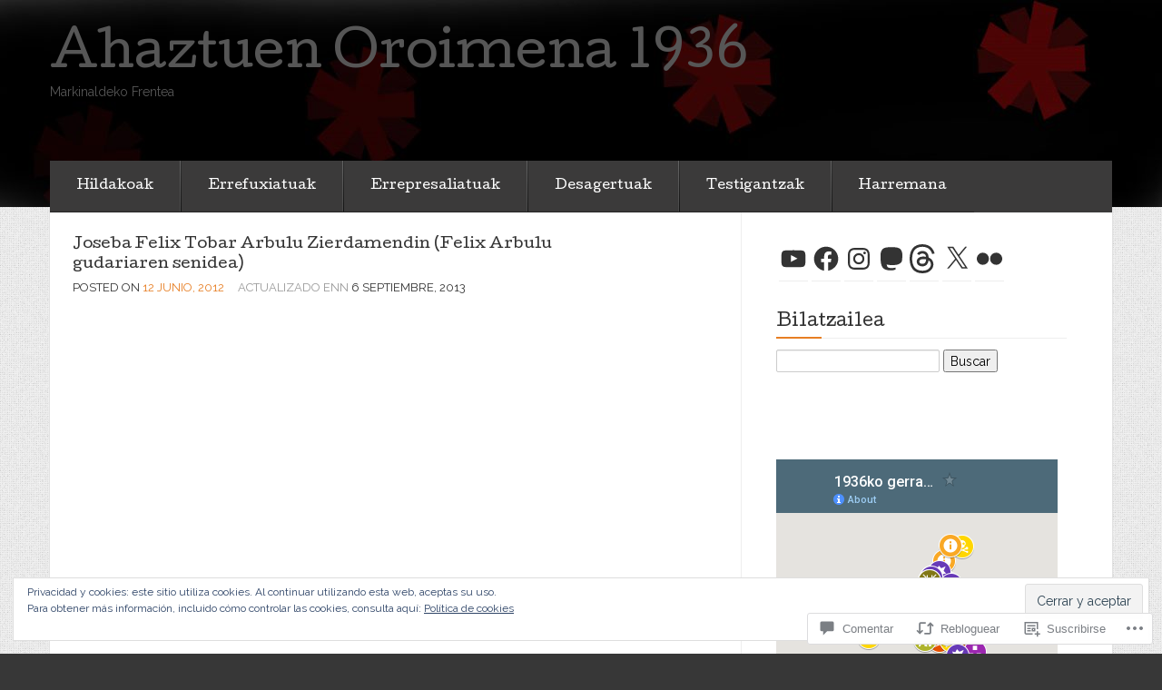

--- FILE ---
content_type: text/html; charset=utf-8
request_url: https://www.google.com/maps/d/embed?mid=1S1SYS866-PQiimNzkwmcrCCgEDXtNoHa
body_size: 63409
content:
<!DOCTYPE html><html itemscope itemtype="http://schema.org/WebSite"><head><script nonce="tieEJT8OEjh2aInOffDR9w">window['ppConfig'] = {productName: '06194a8f37177242d55a18e38c5a91c6', deleteIsEnforced:  false , sealIsEnforced:  false , heartbeatRate:  0.5 , periodicReportingRateMillis:  60000.0 , disableAllReporting:  false };(function(){'use strict';function k(a){var b=0;return function(){return b<a.length?{done:!1,value:a[b++]}:{done:!0}}}function l(a){var b=typeof Symbol!="undefined"&&Symbol.iterator&&a[Symbol.iterator];if(b)return b.call(a);if(typeof a.length=="number")return{next:k(a)};throw Error(String(a)+" is not an iterable or ArrayLike");}var m=typeof Object.defineProperties=="function"?Object.defineProperty:function(a,b,c){if(a==Array.prototype||a==Object.prototype)return a;a[b]=c.value;return a};
function n(a){a=["object"==typeof globalThis&&globalThis,a,"object"==typeof window&&window,"object"==typeof self&&self,"object"==typeof global&&global];for(var b=0;b<a.length;++b){var c=a[b];if(c&&c.Math==Math)return c}throw Error("Cannot find global object");}var p=n(this);function q(a,b){if(b)a:{var c=p;a=a.split(".");for(var d=0;d<a.length-1;d++){var e=a[d];if(!(e in c))break a;c=c[e]}a=a[a.length-1];d=c[a];b=b(d);b!=d&&b!=null&&m(c,a,{configurable:!0,writable:!0,value:b})}}
q("Object.is",function(a){return a?a:function(b,c){return b===c?b!==0||1/b===1/c:b!==b&&c!==c}});q("Array.prototype.includes",function(a){return a?a:function(b,c){var d=this;d instanceof String&&(d=String(d));var e=d.length;c=c||0;for(c<0&&(c=Math.max(c+e,0));c<e;c++){var f=d[c];if(f===b||Object.is(f,b))return!0}return!1}});
q("String.prototype.includes",function(a){return a?a:function(b,c){if(this==null)throw new TypeError("The 'this' value for String.prototype.includes must not be null or undefined");if(b instanceof RegExp)throw new TypeError("First argument to String.prototype.includes must not be a regular expression");return this.indexOf(b,c||0)!==-1}});function r(a,b,c){a("https://csp.withgoogle.com/csp/proto/"+encodeURIComponent(b),JSON.stringify(c))}function t(){var a;if((a=window.ppConfig)==null?0:a.disableAllReporting)return function(){};var b,c,d,e;return(e=(b=window)==null?void 0:(c=b.navigator)==null?void 0:(d=c.sendBeacon)==null?void 0:d.bind(navigator))!=null?e:u}function u(a,b){var c=new XMLHttpRequest;c.open("POST",a);c.send(b)}
function v(){var a=(w=Object.prototype)==null?void 0:w.__lookupGetter__("__proto__"),b=x,c=y;return function(){var d=a.call(this),e,f,g,h;r(c,b,{type:"ACCESS_GET",origin:(f=window.location.origin)!=null?f:"unknown",report:{className:(g=d==null?void 0:(e=d.constructor)==null?void 0:e.name)!=null?g:"unknown",stackTrace:(h=Error().stack)!=null?h:"unknown"}});return d}}
function z(){var a=(A=Object.prototype)==null?void 0:A.__lookupSetter__("__proto__"),b=x,c=y;return function(d){d=a.call(this,d);var e,f,g,h;r(c,b,{type:"ACCESS_SET",origin:(f=window.location.origin)!=null?f:"unknown",report:{className:(g=d==null?void 0:(e=d.constructor)==null?void 0:e.name)!=null?g:"unknown",stackTrace:(h=Error().stack)!=null?h:"unknown"}});return d}}function B(a,b){C(a.productName,b);setInterval(function(){C(a.productName,b)},a.periodicReportingRateMillis)}
var D="constructor __defineGetter__ __defineSetter__ hasOwnProperty __lookupGetter__ __lookupSetter__ isPrototypeOf propertyIsEnumerable toString valueOf __proto__ toLocaleString x_ngfn_x".split(" "),E=D.concat,F=navigator.userAgent.match(/Firefox\/([0-9]+)\./),G=(!F||F.length<2?0:Number(F[1])<75)?["toSource"]:[],H;if(G instanceof Array)H=G;else{for(var I=l(G),J,K=[];!(J=I.next()).done;)K.push(J.value);H=K}var L=E.call(D,H),M=[];
function C(a,b){for(var c=[],d=l(Object.getOwnPropertyNames(Object.prototype)),e=d.next();!e.done;e=d.next())e=e.value,L.includes(e)||M.includes(e)||c.push(e);e=Object.prototype;d=[];for(var f=0;f<c.length;f++){var g=c[f];d[f]={name:g,descriptor:Object.getOwnPropertyDescriptor(Object.prototype,g),type:typeof e[g]}}if(d.length!==0){c=l(d);for(e=c.next();!e.done;e=c.next())M.push(e.value.name);var h;r(b,a,{type:"SEAL",origin:(h=window.location.origin)!=null?h:"unknown",report:{blockers:d}})}};var N=Math.random(),O=t(),P=window.ppConfig;P&&(P.disableAllReporting||P.deleteIsEnforced&&P.sealIsEnforced||N<P.heartbeatRate&&r(O,P.productName,{origin:window.location.origin,type:"HEARTBEAT"}));var y=t(),Q=window.ppConfig;if(Q)if(Q.deleteIsEnforced)delete Object.prototype.__proto__;else if(!Q.disableAllReporting){var x=Q.productName;try{var w,A;Object.defineProperty(Object.prototype,"__proto__",{enumerable:!1,get:v(),set:z()})}catch(a){}}
(function(){var a=t(),b=window.ppConfig;b&&(b.sealIsEnforced?Object.seal(Object.prototype):b.disableAllReporting||(document.readyState!=="loading"?B(b,a):document.addEventListener("DOMContentLoaded",function(){B(b,a)})))})();}).call(this);
</script><title itemprop="name">1936ko gerra mapa - Google My Maps</title><meta name="robots" content="noindex,nofollow"/><meta http-equiv="X-UA-Compatible" content="IE=edge,chrome=1"><meta name="viewport" content="initial-scale=1.0,minimum-scale=1.0,maximum-scale=1.0,user-scalable=0,width=device-width"/><meta name="description" itemprop="description" content="1936ko gerra mapa"/><meta itemprop="url" content="https://www.google.com/maps/d/viewer?mid=1S1SYS866-PQiimNzkwmcrCCgEDXtNoHa"/><meta itemprop="image" content="https://www.google.com/maps/d/thumbnail?mid=1S1SYS866-PQiimNzkwmcrCCgEDXtNoHa"/><meta property="og:type" content="website"/><meta property="og:title" content="1936ko gerra mapa - Google My Maps"/><meta property="og:description" content="1936ko gerra mapa"/><meta property="og:url" content="https://www.google.com/maps/d/viewer?mid=1S1SYS866-PQiimNzkwmcrCCgEDXtNoHa"/><meta property="og:image" content="https://www.google.com/maps/d/thumbnail?mid=1S1SYS866-PQiimNzkwmcrCCgEDXtNoHa"/><meta property="og:site_name" content="Google My Maps"/><meta name="twitter:card" content="summary_large_image"/><meta name="twitter:title" content="1936ko gerra mapa - Google My Maps"/><meta name="twitter:description" content="1936ko gerra mapa"/><meta name="twitter:image:src" content="https://www.google.com/maps/d/thumbnail?mid=1S1SYS866-PQiimNzkwmcrCCgEDXtNoHa"/><link rel="stylesheet" id="gmeviewer-styles" href="https://www.gstatic.com/mapspro/_/ss/k=mapspro.gmeviewer.ZPef100W6CI.L.W.O/am=AAAE/d=0/rs=ABjfnFU-qGe8BTkBR_LzMLwzNczeEtSkkw" nonce="HWUp54-ZXWhkYeEJox7pxg"><link rel="stylesheet" href="https://fonts.googleapis.com/css?family=Roboto:300,400,500,700" nonce="HWUp54-ZXWhkYeEJox7pxg"><link rel="shortcut icon" href="//www.gstatic.com/mapspro/images/favicon-001.ico"><link rel="canonical" href="https://www.google.com/mymaps/viewer?mid=1S1SYS866-PQiimNzkwmcrCCgEDXtNoHa&amp;hl=en_US"></head><body jscontroller="O1VPAb" jsaction="click:cOuCgd;"><div class="c4YZDc HzV7m-b7CEbf SfQLQb-dIxMhd-bN97Pc-b3rLgd"><div class="jQhVs-haAclf"><div class="jQhVs-uMX1Ee-My5Dr-purZT-uDEFge"><div class="jQhVs-uMX1Ee-My5Dr-purZT-uDEFge-bN97Pc"><div class="jQhVs-uMX1Ee-My5Dr-purZT-uDEFge-Bz112c"></div><div class="jQhVs-uMX1Ee-My5Dr-purZT-uDEFge-fmcmS-haAclf"><div class="jQhVs-uMX1Ee-My5Dr-purZT-uDEFge-fmcmS">Open full screen to view more</div></div></div></div></div><div class="i4ewOd-haAclf"><div class="i4ewOd-UzWXSb" id="map-canvas"></div></div><div class="X3SwIb-haAclf NBDE7b-oxvKad"><div class="X3SwIb-i8xkGf"></div></div><div class="Te60Vd-ZMv3u dIxMhd-bN97Pc-b3rLgd"><div class="dIxMhd-bN97Pc-Tswv1b-Bz112c"></div><div class="dIxMhd-bN97Pc-b3rLgd-fmcmS">This map was created by a user. <a href="//support.google.com/mymaps/answer/3024454?hl=en&amp;amp;ref_topic=3188329" target="_blank">Learn how to create your own.</a></div><div class="dIxMhd-bN97Pc-b3rLgd-TvD9Pc" title="Close"></div></div><script nonce="tieEJT8OEjh2aInOffDR9w">this.gbar_=this.gbar_||{};(function(_){var window=this;
try{
_.Fd=function(a,b,c){if(!a.j)if(c instanceof Array)for(var d of c)_.Fd(a,b,d);else{d=(0,_.y)(a.C,a,b);const e=a.v+c;a.v++;b.dataset.eqid=e;a.B[e]=d;b&&b.addEventListener?b.addEventListener(c,d,!1):b&&b.attachEvent?b.attachEvent("on"+c,d):a.o.log(Error("t`"+b))}};
}catch(e){_._DumpException(e)}
try{
var Gd=document.querySelector(".gb_J .gb_B"),Hd=document.querySelector("#gb.gb_ad");Gd&&!Hd&&_.Fd(_.od,Gd,"click");
}catch(e){_._DumpException(e)}
try{
_.qh=function(a){if(a.v)return a.v;for(const b in a.i)if(a.i[b].ka()&&a.i[b].B())return a.i[b];return null};_.rh=function(a,b){a.i[b.J()]=b};var sh=new class extends _.N{constructor(){var a=_.$c;super();this.B=a;this.v=null;this.o={};this.C={};this.i={};this.j=null}A(a){this.i[a]&&(_.qh(this)&&_.qh(this).J()==a||this.i[a].P(!0))}Ua(a){this.j=a;for(const b in this.i)this.i[b].ka()&&this.i[b].Ua(a)}oc(a){return a in this.i?this.i[a]:null}};_.rd("dd",sh);
}catch(e){_._DumpException(e)}
try{
_.Ji=function(a,b){return _.H(a,36,b)};
}catch(e){_._DumpException(e)}
try{
var Ki=document.querySelector(".gb_z .gb_B"),Li=document.querySelector("#gb.gb_ad");Ki&&!Li&&_.Fd(_.od,Ki,"click");
}catch(e){_._DumpException(e)}
})(this.gbar_);
// Google Inc.
</script><script nonce="tieEJT8OEjh2aInOffDR9w">
  function _DumpException(e) {
    if (window.console) {
      window.console.error(e.stack);
    }
  }
  var _pageData = "[[1,null,null,null,null,null,null,null,null,null,\"at\",\"\",\"\",1768893892408,\"\",\"en_US\",false,[],\"https://www.google.com/maps/d/viewer?mid\\u003d1S1SYS866-PQiimNzkwmcrCCgEDXtNoHa\",\"https://www.google.com/maps/d/embed?mid\\u003d1S1SYS866-PQiimNzkwmcrCCgEDXtNoHa\\u0026ehbc\\u003d2E312F\",\"https://www.google.com/maps/d/edit?mid\\u003d1S1SYS866-PQiimNzkwmcrCCgEDXtNoHa\",\"https://www.google.com/maps/d/thumbnail?mid\\u003d1S1SYS866-PQiimNzkwmcrCCgEDXtNoHa\",null,null,true,\"https://www.google.com/maps/d/print?mid\\u003d1S1SYS866-PQiimNzkwmcrCCgEDXtNoHa\",\"https://www.google.com/maps/d/pdf?mid\\u003d1S1SYS866-PQiimNzkwmcrCCgEDXtNoHa\",\"https://www.google.com/maps/d/viewer?mid\\u003d1S1SYS866-PQiimNzkwmcrCCgEDXtNoHa\",null,false,\"/maps/d\",\"maps/sharing\",\"//www.google.com/intl/en_US/help/terms_maps.html\",true,\"https://docs.google.com/picker\",null,false,null,[[[\"//www.gstatic.com/mapspro/images/google-my-maps-logo-regular-001.png\",143,25],[\"//www.gstatic.com/mapspro/images/google-my-maps-logo-regular-2x-001.png\",286,50]],[[\"//www.gstatic.com/mapspro/images/google-my-maps-logo-small-001.png\",113,20],[\"//www.gstatic.com/mapspro/images/google-my-maps-logo-small-2x-001.png\",226,40]]],1,\"https://www.gstatic.com/mapspro/_/js/k\\u003dmapspro.gmeviewer.en_US.knJKv4m5-eY.O/am\\u003dAAAE/d\\u003d0/rs\\u003dABjfnFWJ7eYXBrZ1WlLyBY6MwF9-imcrgg/m\\u003dgmeviewer_base\",null,null,true,null,\"US\",null,null,null,null,null,null,true],[\"mf.map\",\"1S1SYS866-PQiimNzkwmcrCCgEDXtNoHa\",\"1936ko gerra mapa\",null,[-2.5958322,43.3263182,-2.4209619,43.20517920000001],[-2.5958322,43.3263182,-2.4209619,43.20517920000001],[[null,\"MF5DXHVwLBU\",\"MEMORIA LEKUAK\",\"\",[[[\"https://mt.googleapis.com/vt/icon/name\\u003dicons/onion/SHARED-mymaps-container-bg_4x.png,icons/onion/SHARED-mymaps-container_4x.png,icons/onion/1694-snowflake_4x.png\\u0026highlight\\u003dff000000,A52714\\u0026scale\\u003d2.0\"],null,1,1,[[null,[43.263218,-2.4937178]],\"0\",null,\"MF5DXHVwLBU\",[43.263218,-2.4937178],[0,0],\"3873CC90674AEBCD\"],[[\"Bereziartua Egia, Benito Agapito (Etxebarria, Lomiño Barrena 1924/01/12 - Etxebarria, Txoribenta, 1937/05/01): \"]]],[[\"https://mt.googleapis.com/vt/icon/name\\u003dicons/onion/SHARED-mymaps-container-bg_4x.png,icons/onion/SHARED-mymaps-container_4x.png,icons/onion/1694-snowflake_4x.png\\u0026highlight\\u003dff000000,A52714\\u0026scale\\u003d2.0\"],null,1,1,[[null,[43.2540814,-2.4774156]],\"0\",null,\"MF5DXHVwLBU\",[43.2540814,-2.4774156],[0,0],\"3873CE8EEC25FCC5\"],[[\"Ibarzabal Arrieta, Miguel (Xemein, Asta Goiko 1910/06/17 - Etxebarria, 1937/03/06)\"]]],[[\"https://mt.googleapis.com/vt/icon/name\\u003dicons/onion/SHARED-mymaps-container-bg_4x.png,icons/onion/SHARED-mymaps-container_4x.png,icons/onion/1694-snowflake_4x.png\\u0026highlight\\u003dff000000,A52714\\u0026scale\\u003d2.0\"],null,1,1,[[null,[43.255072,-2.4842891]],\"0\",null,\"MF5DXHVwLBU\",[43.255072,-2.4842891],[0,0],\"3873CE0B6B29EB1D\"],[[\"Idoeta Solozabal, Juan Jose (Etxebarria, Amotokua, 1874/02/11 - Etxebarria, Beide, 1936/10/27\"]]],[[\"https://mt.googleapis.com/vt/icon/name\\u003dicons/onion/SHARED-mymaps-container-bg_4x.png,icons/onion/SHARED-mymaps-container_4x.png,icons/onion/1694-snowflake_4x.png\\u0026highlight\\u003dff000000,A52714\\u0026scale\\u003d2.0\"],null,1,1,[[null,[43.2555934,-2.4837423]],\"0\",null,\"MF5DXHVwLBU\",[43.2555934,-2.4837423],[0,0],\"38BC7EAE2BA1F6F6\"],[[\"Munduate Gastezi Luis (Errotabarri, Etxebarria, 1937-01-05- Errotabarri, Etxebarria 1937-01-14)\"]]],[[\"https://mt.googleapis.com/vt/icon/name\\u003dicons/onion/SHARED-mymaps-container-bg_4x.png,icons/onion/SHARED-mymaps-container_4x.png,icons/onion/1694-snowflake_4x.png\\u0026highlight\\u003dff000000,A52714\\u0026scale\\u003d2.0\"],null,1,1,[[null,[43.2542564,-2.4763681]],\"0\",null,\"MF5DXHVwLBU\",[43.2542564,-2.4763681],[0,0],\"3873D01946AD51E6\"],[[\"Peñagarikano Solozabal, Jose Ignazio (Etxebarria, Peñakeua, 1872/11/30 - Hernani, 1936/10/21):\"]]],[[\"https://mt.googleapis.com/vt/icon/name\\u003dicons/onion/SHARED-mymaps-container-bg_4x.png,icons/onion/SHARED-mymaps-container_4x.png,icons/onion/1694-snowflake_4x.png\\u0026highlight\\u003dff000000,A52714\\u0026scale\\u003d2.0\"],null,1,1,[[null,[43.2526308,-2.4750639]],\"0\",null,\"MF5DXHVwLBU\",[43.2526308,-2.4750639],[0,0],\"38BC7A14EE5D2894\"],[[\"Unamunzaga Bereciartua, Jose (Aulestiarte, Etxebarria 1915-07-17 – 1937-04-20):\"]]],[[\"https://mt.googleapis.com/vt/icon/name\\u003dicons/onion/SHARED-mymaps-container-bg_4x.png,icons/onion/SHARED-mymaps-container_4x.png,icons/onion/1694-snowflake_4x.png\\u0026highlight\\u003dff000000,A52714\\u0026scale\\u003d2.0\"],null,1,1,[[null,[43.2499238,-2.4551923]],\"0\",null,\"MF5DXHVwLBU\",[43.2499238,-2.4551923],[0,0],\"38BC7B4BE06FA5A3\"],[[\"Belaustegui Arrillaga, Ramon (Aiste Zuri, Etxebarria 1918-08-14 – Altzola Zaharra-Urtzulo, Etxebarria 1936-10-06)\"]]],[[\"https://mt.googleapis.com/vt/icon/name\\u003dicons/onion/SHARED-mymaps-container-bg_4x.png,icons/onion/SHARED-mymaps-container_4x.png,icons/onion/1694-snowflake_4x.png\\u0026highlight\\u003dff000000,A52714\\u0026scale\\u003d2.0\"],null,1,1,[[null,[43.2519311,-2.4848888]],\"0\",null,\"MF5DXHVwLBU\",[43.2519311,-2.4848888],[0,0],\"38BC7F79F2D97A93\"],[[\"Zubillaga Urquidi Maria (Urta, Etxebarria, 19xx – BIlbo, 1937-04-18)\"]]],[[\"https://mt.googleapis.com/vt/icon/name\\u003dicons/onion/SHARED-mymaps-container-bg_4x.png,icons/onion/SHARED-mymaps-container_4x.png,icons/onion/1694-snowflake_4x.png\\u0026highlight\\u003dff000000,A52714\\u0026scale\\u003d2.0\"],null,1,1,[[null,[43.2658828,-2.5924615]],\"0\",null,\"MF5DXHVwLBU\",[43.2658828,-2.5924615],[0,0],\"3E6ABDBF2E5CF93F\"],[[\"Jolastokia: memoria lekua\\n\"]]],[[\"https://mt.googleapis.com/vt/icon/name\\u003dicons/onion/SHARED-mymaps-container-bg_4x.png,icons/onion/SHARED-mymaps-container_4x.png,icons/onion/1694-snowflake_4x.png\\u0026highlight\\u003dff000000,A52714\\u0026scale\\u003d2.0\"],null,1,1,[[null,[43.2663173,-2.5922391]],\"0\",null,\"MF5DXHVwLBU\",[43.2663173,-2.5922391],[0,0],\"3E6ABEB68112FA90\"],[[\"Memoria lekua: Isabel Elorza Etxaniz\\n\"]]],[[\"https://mt.googleapis.com/vt/icon/name\\u003dicons/onion/SHARED-mymaps-container-bg_4x.png,icons/onion/SHARED-mymaps-container_4x.png,icons/onion/1694-snowflake_4x.png\\u0026highlight\\u003dff000000,A52714\\u0026scale\\u003d2.0\"],null,1,1,[[null,[43.2642051,-2.5929771000000006]],\"0\",null,\"MF5DXHVwLBU\",[43.2642051,-2.5929771],[0,0],\"3E6AD0FCAFC6D09C\"],[[\"Memoria lekua: Zubialdeko ortua\\n\"]]],[[\"https://mt.googleapis.com/vt/icon/name\\u003dicons/onion/SHARED-mymaps-container-bg_4x.png,icons/onion/SHARED-mymaps-container_4x.png,icons/onion/1694-snowflake_4x.png\\u0026highlight\\u003dff000000,A52714\\u0026scale\\u003d2.0\"],null,1,1,[[null,[43.2596584,-2.5890842]],\"0\",null,\"MF5DXHVwLBU\",[43.2596584,-2.5890842],[0,0],\"3E6AD1B0C8D47B50\"],[[\"Memoria lekuak: Motaune\\n\"]]],[[\"https://mt.googleapis.com/vt/icon/name\\u003dicons/onion/SHARED-mymaps-container-bg_4x.png,icons/onion/SHARED-mymaps-container_4x.png,icons/onion/1694-snowflake_4x.png\\u0026highlight\\u003dff000000,A52714\\u0026scale\\u003d2.0\"],null,1,1,[[null,[43.2624499,-2.5913391000000003]],\"0\",null,\"MF5DXHVwLBU\",[43.2624499,-2.5913391],[0,0],\"3E6AD648DB070001\"],[[\"Memoria Lekua: Bengolea\\n\"]]],[[\"https://mt.googleapis.com/vt/icon/name\\u003dicons/onion/SHARED-mymaps-container-bg_4x.png,icons/onion/SHARED-mymaps-container_4x.png,icons/onion/1637-music-note_4x.png\\u0026highlight\\u003dff000000,FF5252\\u0026scale\\u003d2.0\"],null,1,1,[[null,[43.25442,-2.4764327]],\"0\",null,\"MF5DXHVwLBU\",[43.25442,-2.4764327],[0,0],\"494CC8C18F66BE88\"],[[\"1. Peñanekua\\n\"]]],[[\"https://mt.googleapis.com/vt/icon/name\\u003dicons/onion/SHARED-mymaps-container-bg_4x.png,icons/onion/SHARED-mymaps-container_4x.png,icons/onion/1637-music-note_4x.png\\u0026highlight\\u003dff000000,FF5252\\u0026scale\\u003d2.0\"],null,1,1,[[null,[43.254253,-2.476068]],\"0\",null,\"MF5DXHVwLBU\",[43.254253,-2.476068],[0,0],\"494CCC7455ECFC23\"],[[\"2. Eskoletxea\\n\"]]],[[\"https://mt.googleapis.com/vt/icon/name\\u003dicons/onion/SHARED-mymaps-container-bg_4x.png,icons/onion/SHARED-mymaps-container_4x.png,icons/onion/1637-music-note_4x.png\\u0026highlight\\u003dff000000,FF5252\\u0026scale\\u003d2.0\"],null,1,1,[[null,[43.2539348,-2.4760786]],\"0\",null,\"MF5DXHVwLBU\",[43.2539348,-2.4760786],[0,0],\"494CCCC115159AEB\"],[[\"3. Elizpea\\n\"]]],[[\"https://mt.googleapis.com/vt/icon/name\\u003dicons/onion/SHARED-mymaps-container-bg_4x.png,icons/onion/SHARED-mymaps-container_4x.png,icons/onion/1637-music-note_4x.png\\u0026highlight\\u003dff000000,FF5252\\u0026scale\\u003d2.0\"],null,1,1,[[null,[43.2532967,-2.476076]],\"0\",null,\"MF5DXHVwLBU\",[43.2532967,-2.476076],[0,0],\"494CCD1DBDDEBFD1\"],[[\"4. Puntua: Perune eta Aulestiarte\\n\"]]],[[\"https://mt.googleapis.com/vt/icon/name\\u003dicons/onion/SHARED-mymaps-container-bg_4x.png,icons/onion/SHARED-mymaps-container_4x.png,icons/onion/1637-music-note_4x.png\\u0026highlight\\u003dff000000,FF5252\\u0026scale\\u003d2.0\"],null,1,1,[[null,[43.2539888,-2.4776552]],\"0\",null,\"MF5DXHVwLBU\",[43.2539888,-2.4776552],[0,0],\"494CCE12389BA441\"],[[\"5. Miguel \\\"Asta\\\"\\n\"]]],[[\"https://mt.googleapis.com/vt/icon/name\\u003dicons/onion/SHARED-mymaps-container-bg_4x.png,icons/onion/SHARED-mymaps-container_4x.png,icons/onion/1637-music-note_4x.png\\u0026highlight\\u003dff000000,FF5252\\u0026scale\\u003d2.0\"],null,1,1,[[null,[43.2531986,-2.4809865]],\"0\",null,\"MF5DXHVwLBU\",[43.2531986,-2.4809865],[0,0],\"494CCECBAF7C6804\"],[[\"6. Akarregi-Egixarre borrokaldia\\n\"]]],[[\"https://mt.googleapis.com/vt/icon/name\\u003dicons/onion/SHARED-mymaps-container-bg_4x.png,icons/onion/SHARED-mymaps-container_4x.png,icons/onion/1637-music-note_4x.png\\u0026highlight\\u003dff000000,FF5252\\u0026scale\\u003d2.0\"],null,1,1,[[null,[43.25450550000001,-2.4782829]],\"0\",null,\"MF5DXHVwLBU\",[43.2545055,-2.4782829],[0,0],\"494CCF6B17C9FCD8\"],[[\"7. Frontearen erretirada eta faxisten sarrera\\n\"]]]],null,null,true,null,null,null,null,[[\"MF5DXHVwLBU\",1,null,null,null,\"https://www.google.com/maps/d/kml?mid\\u003d1S1SYS866-PQiimNzkwmcrCCgEDXtNoHa\\u0026resourcekey\\u0026lid\\u003dMF5DXHVwLBU\",null,null,null,null,null,2,null,[[[\"3873CC90674AEBCD\",[[[43.263218,-2.4937178]]],null,null,0,[[\"nombre\",[\"Bereziartua Egia, Benito Agapito (Etxebarria, Lomiño Barrena 1924/01/12 - Etxebarria, Txoribenta, 1937/05/01): \"],1],[\"descripción\",[\"Bereziartua Egia, Benito Agapito (Etxebarria, Lomiño Barrena 1924/01/12 - Etxebarria, Txoribenta, 1937/05/01): Txori Bentako zubian, bide ertzean aurkitu zuen esku bonba batekin zebilela eztanda egin eta bertan hil zen. Etxebarriko hilerrian lurperatu zuten.\"],1],[[null,\"https://mymaps.usercontent.google.com/hostedimage/m/*/[base64]?fife\"]]],null,0],[\"3873CE8EEC25FCC5\",[[[43.2540814,-2.4774156]]],null,null,0,[[\"nombre\",[\"Ibarzabal Arrieta, Miguel (Xemein, Asta Goiko 1910/06/17 - Etxebarria, 1937/03/06)\"],1],[\"descripción\",[\"Ibarzabal Arrieta, Miguel (Xemein, Asta Goiko 1910/06/17 - Etxebarria, 1937/03/06): frontera jaso zuten eta San Andres batailoi abertzaleko gudaria zen hil zutenean, zehazki, postari edo mezulari lanak egitea egokitu zitzaion. 1937/03/06an, ohi bezala, bizikletaz zihoala, eguerdian, bala batek jo eta hil zen, Barinagarako bidegurutzean (gaur egungo Olaia aurrean). \\n\"],1],[[null,\"https://mymaps.usercontent.google.com/hostedimage/m/*/[base64]?fife\"]]],null,1],[\"3873CE0B6B29EB1D\",[[[43.255072,-2.4842891]]],null,null,0,[[\"nombre\",[\"Idoeta Solozabal, Juan Jose (Etxebarria, Amotokua, 1874/02/11 - Etxebarria, Beide, 1936/10/27\"],1],[\"descripción\",[\"Idoeta Solozabal, Juan Jose (Etxebarria, Amotokua, 1874/02/11 - Etxebarria, Beide, 1936/10/27): Beide baserriak jasotako kainoikadak sortutako sutearen ondorioz, bertako altzariak etxetik ateratzen laguntzera joana zela, beste obus baten erasoa jasan zuen; Markinara eraman zuten arren ezin izan zuten eztanda hark (metraila) eragindako zaurien kalteak sendatu. Etxebarriako hilerrian hobiratu zuten. \\n\"],1],[[null,\"https://mymaps.usercontent.google.com/hostedimage/m/*/[base64]?fife\"]]],null,2],[\"38BC7EAE2BA1F6F6\",[[[43.2555934,-2.4837423]]],null,null,0,[[\"nombre\",[\"Munduate Gastezi Luis (Errotabarri, Etxebarria, 1937-01-05- Errotabarri, Etxebarria 1937-01-14)\"],1],[\"descripción\",[\"Munduate Gastezi Luis (Errotabarri, Etxebarria, 1937-01-05- Errotabarri, Etxebarria 1937-01-14): Errotabarrin errefuxiatuta ziren familiaren ume jaio berria osasun arazoengatik hil zen. Aita Maxen frontean zuela haren bila iritsi zen ama eta Alegiako (Gipuzkoa) bikotearen haurra Errotabarrin jaio zen. Egun batzuetara hil egin zen eta Etxebarriko hilerrian lurperatu zuten.\"],1]],null,3],[\"3873D01946AD51E6\",[[[43.2542564,-2.4763681]]],null,null,0,[[\"nombre\",[\"Peñagarikano Solozabal, Jose Ignazio (Etxebarria, Peñakeua, 1872/11/30 - Hernani, 1936/10/21):\"],1],[\"descripción\",[\"Peñagarikano Solozabal, Jose Ignazio (Etxebarria, Peñakeua, 1872/11/30 - Hernani, 1936/10/21): Etxebarritik alde egin eta Elgoibarren babestu zen Zelestino Onaindia abade markinarraren etxean. Bertan atxilotu eta Ondarretan (Donostia) kartzelaratu ondoren, handik atera eta hil egin zuten. Hernanin hilobiratu zuten.\\n\"],1],[[null,\"https://mymaps.usercontent.google.com/hostedimage/m/*/[base64]?fife\"]]],null,4],[\"38BC7A14EE5D2894\",[[[43.2526308,-2.4750639]]],null,null,0,[[\"nombre\",[\"Unamunzaga Bereciartua, Jose (Aulestiarte, Etxebarria 1915-07-17 – 1937-04-20):\"],1],[\"descripción\",[\"Unamunzaga Bereciartua, Jose (Aulestiarte, Etxebarria 1915-07-17 – 1937-04-20): Etxe ostean zegoela, faxistek jaurtitako kainoikada baten obusak eragindako eztandaren ondorioz hil zen.\"],1]],null,5],[\"38BC7B4BE06FA5A3\",[[[43.2499238,-2.4551923]]],null,null,0,[[\"nombre\",[\"Belaustegui Arrillaga, Ramon (Aiste Zuri, Etxebarria 1918-08-14 – Altzola Zaharra-Urtzulo, Etxebarria 1936-10-06)\"],1],[\"descripción\",[\"Belaustegui Arrillaga, Ramon (Aiste Zuri, Etxebarria 1918-08-14 – Altzola Zaharra-Urtzulo, Etxebarria 1936-10-06): Altzola Zahar baserrian zegoela, tiro bat jaso zuen; handik Urtzulora eraman eta balak sortutako zauriaren ondorioz odolustu eta hil zen. Inguru hartako pinudian lurperatu zuten gurutze bat jarriz, aurrerago deshobiratu eta Etxebarriko hilerrian lurperatzeko.\"],1]],null,6],[\"38BC7F79F2D97A93\",[[[43.2519311,-2.4848888]]],null,null,0,[[\"nombre\",[\"Zubillaga Urquidi Maria (Urta, Etxebarria, 19xx – BIlbo, 1937-04-18)\"],1],[\"descripción\",[\"Zubillaga Urquidi Maria (Urta, Etxebarria, 19xx – BIlbo, 1937-04-18): Etxebarriko Urta baserrian jaio eta Bilbon bizi zen. Egun horretan frankistek burututako aire erasoaren ondorioz hil zen Bilbon. Bertako hilerrian hobiratu zuten.\"],1]],null,7],[\"3E6ABDBF2E5CF93F\",[[[43.2658828,-2.5924615]]],null,null,0,[[\"nombre\",[\"Jolastokia: memoria lekua\\n\"],1],null,[[null,\"https://mymaps.usercontent.google.com/hostedimage/m/*/[base64]?fife\"],[null,\"https://mymaps.usercontent.google.com/hostedimage/m/*/[base64]?fife\"],[null,\"https://mymaps.usercontent.google.com/hostedimage/m/*/[base64]?fife\"]]],null,8],[\"3E6ABEB68112FA90\",[[[43.2663173,-2.5922391]]],null,null,0,[[\"nombre\",[\"Memoria lekua: Isabel Elorza Etxaniz\\n\"],1],null,[[null,\"https://mymaps.usercontent.google.com/hostedimage/m/*/[base64]?fife\"],[null,\"https://mymaps.usercontent.google.com/hostedimage/m/*/[base64]?fife\"]]],null,9],[\"3E6AD0FCAFC6D09C\",[[[43.2642051,-2.5929771]]],null,null,0,[[\"nombre\",[\"Memoria lekua: Zubialdeko ortua\\n\"],1],null,[[null,\"https://mymaps.usercontent.google.com/hostedimage/m/*/[base64]?fife\"],[null,\"https://mymaps.usercontent.google.com/hostedimage/m/*/[base64]?fife\"]]],null,10],[\"3E6AD1B0C8D47B50\",[[[43.2596584,-2.5890842]]],null,null,0,[[\"nombre\",[\"Memoria lekuak: Motaune\\n\"],1],[\"descripción\",[\"Justa Mendibe Arteach, Motaun (Munitibar)\"],1],[[null,\"https://mymaps.usercontent.google.com/hostedimage/m/*/[base64]?fife\"],[null,\"https://mymaps.usercontent.google.com/hostedimage/m/*/[base64]?fife\"],[null,\"https://mymaps.usercontent.google.com/hostedimage/m/*/[base64]?fife\"]]],null,11],[\"3E6AD648DB070001\",[[[43.2624499,-2.5913391]]],null,null,0,[[\"nombre\",[\"Memoria Lekua: Bengolea\\n\"],1],null,[[null,\"https://mymaps.usercontent.google.com/hostedimage/m/*/[base64]?fife\"],[null,\"https://mymaps.usercontent.google.com/hostedimage/m/*/[base64]?fife\"]]],null,12],[\"494CC8C18F66BE88\",[[[43.25442,-2.4764327]]],null,null,1,[[\"nombre\",[\"1. Peñanekua\\n\"],1]],null,13],[\"494CCC7455ECFC23\",[[[43.254253,-2.476068]]],null,null,1,[[\"nombre\",[\"2. Eskoletxea\\n\"],1]],null,14],[\"494CCCC115159AEB\",[[[43.2539348,-2.4760786]]],null,null,1,[[\"nombre\",[\"3. Elizpea\\n\"],1]],null,15],[\"494CCD1DBDDEBFD1\",[[[43.2532967,-2.476076]]],null,null,1,[[\"nombre\",[\"4. Puntua: Perune eta Aulestiarte\\n\"],1]],null,16],[\"494CCE12389BA441\",[[[43.2539888,-2.4776552]]],null,null,1,[[\"nombre\",[\"5. Miguel \\\"Asta\\\"\\n\"],1]],null,17],[\"494CCECBAF7C6804\",[[[43.2531986,-2.4809865]]],null,null,1,[[\"nombre\",[\"6. Akarregi-Egixarre borrokaldia\\n\"],1]],null,18],[\"494CCF6B17C9FCD8\",[[[43.2545055,-2.4782829]]],null,null,1,[[\"nombre\",[\"7. Frontearen erretirada eta faxisten sarrera\\n\"],1]],null,19]],[[[\"https://mt.googleapis.com/vt/icon/name\\u003dicons/onion/SHARED-mymaps-container-bg_4x.png,icons/onion/SHARED-mymaps-container_4x.png,icons/onion/1694-snowflake_4x.png\\u0026highlight\\u003dff000000,A52714\\u0026scale\\u003d2.0\"],[[\"A52714\",1],1200],[[\"A52714\",0.30196078431372547],[\"A52714\",1],1200]],[[\"https://mt.googleapis.com/vt/icon/name\\u003dicons/onion/SHARED-mymaps-container-bg_4x.png,icons/onion/SHARED-mymaps-container_4x.png,icons/onion/1637-music-note_4x.png\\u0026highlight\\u003dff000000,FF5252\\u0026scale\\u003d2.0\"],[[\"FF5252\",1],1200],[[\"FF5252\",0.30196078431372547],[\"FF5252\",1],1200]]]]]],null,null,null,null,null,1],[null,\"yvycgwgMmgM\",\"HILDAKOAK\",\"\",[[[\"https://mt.googleapis.com/vt/icon/name\\u003dicons/onion/SHARED-mymaps-container-bg_4x.png,icons/onion/SHARED-mymaps-container_4x.png,icons/onion/1556-death-skull_4x.png\\u0026highlight\\u003dff000000,A52714\\u0026scale\\u003d2.0\"],null,1,1,[[null,[43.2362253,-2.4538614]],\"0\",null,\"yvycgwgMmgM\",[43.2362253,-2.4538614],[0,0],\"387640D7205C7838\"],[[\"Baltzola Goiko\\n\"]]],[[\"https://mt.googleapis.com/vt/icon/name\\u003dicons/onion/SHARED-mymaps-container-bg_4x.png,icons/onion/SHARED-mymaps-container_4x.png,icons/onion/1556-death-skull_4x.png\\u0026highlight\\u003dff000000,A52714\\u0026scale\\u003d2.0\"],null,1,1,[[null,[43.2433578,-2.4377433]],\"0\",null,\"yvycgwgMmgM\",[43.2433578,-2.4377433],[0,0],\"3873E87D479C551E\"],[[\"Zelaietaburu\"]]],[[\"https://mt.googleapis.com/vt/icon/name\\u003dicons/onion/SHARED-mymaps-container-bg_4x.png,icons/onion/SHARED-mymaps-container_4x.png,icons/onion/1556-death-skull_4x.png\\u0026highlight\\u003dff000000,A52714\\u0026scale\\u003d2.0\"],null,1,1,[[null,[43.2292971,-2.4343795]],\"0\",null,\"yvycgwgMmgM\",[43.2292971,-2.4343795],[0,0],\"38B8AAED2999837A\"],[[\"Zumeta\\n\"]]],[[\"https://mt.googleapis.com/vt/icon/name\\u003dicons/onion/SHARED-mymaps-container-bg_4x.png,icons/onion/SHARED-mymaps-container_4x.png,icons/onion/1556-death-skull_4x.png\\u0026highlight\\u003dff000000,A52714\\u0026scale\\u003d2.0\"],null,1,1,[[null,[43.2366219,-2.4249312]],\"0\",null,\"yvycgwgMmgM\",[43.2366219,-2.4249312],[0,0],\"38B8AD96C941D609\"],[[\"Ziardamendi\"]]],[[\"https://mt.googleapis.com/vt/icon/name\\u003dicons/onion/SHARED-mymaps-container-bg_4x.png,icons/onion/SHARED-mymaps-container_4x.png,icons/onion/1556-death-skull_4x.png\\u0026highlight\\u003dff000000,A52714\\u0026scale\\u003d2.0\"],null,1,1,[[null,[43.2625964,-2.591505]],\"0\",null,\"yvycgwgMmgM\",[43.2625964,-2.591505],[0,0],\"3A0D797C56A6F5F8\"],[[\"Bengola\"]]],[[\"https://mt.googleapis.com/vt/icon/name\\u003dicons/onion/SHARED-mymaps-container-bg_4x.png,icons/onion/SHARED-mymaps-container_4x.png,icons/onion/1556-death-skull_4x.png\\u0026highlight\\u003dff000000,A52714\\u0026scale\\u003d2.0\"],null,1,1,[[null,[43.265792000000005,-2.592653]],\"0\",null,\"yvycgwgMmgM\",[43.265792,-2.592653],[0,0],\"3A15BA6FCAAE476E\"],[[\"Abadetxeko hobia\\n\"]]],[[\"https://mt.googleapis.com/vt/icon/name\\u003dicons/onion/SHARED-mymaps-container-bg_4x.png,icons/onion/SHARED-mymaps-container_4x.png,icons/onion/1556-death-skull_4x.png\\u0026highlight\\u003dff000000,A52714\\u0026scale\\u003d2.0\"],null,1,1,[[null,[43.2643524,-2.5932568]],\"0\",null,\"yvycgwgMmgM\",[43.2643524,-2.5932568],[0,0],\"3A15B9DBDD9F00FF\"],[[\"Zubialdeko hobia\\n\"]]],[[\"https://mt.googleapis.com/vt/icon/name\\u003dicons/onion/SHARED-mymaps-container-bg_4x.png,icons/onion/SHARED-mymaps-container_4x.png,icons/onion/1556-death-skull_4x.png\\u0026highlight\\u003dff000000,E65100\\u0026scale\\u003d2.0\"],null,1,1,[[null,[43.2229905,-2.426069]],\"0\",null,\"yvycgwgMmgM\",[43.2229905,-2.426069],[0,0],\"38E5F0AF4B3314B2\"],[[\"Kalzakorta Astigarraga, Domingo\"]]],[[\"https://mt.googleapis.com/vt/icon/name\\u003dicons/onion/SHARED-mymaps-container-bg_4x.png,icons/onion/SHARED-mymaps-container_4x.png,icons/onion/1556-death-skull_4x.png\\u0026highlight\\u003dff000000,E65100\\u0026scale\\u003d2.0\"],null,1,1,[[null,[43.2644858,-2.4554028]],\"0\",null,\"yvycgwgMmgM\",[43.2644858,-2.4554028],[0,0],\"38763201CF803EA5\"],[[\"Jose Sagarna Uriarte (Zeanuri, 1911/11/14 – Amulategi, 1936/10/20)\"]]],[[\"https://mt.googleapis.com/vt/icon/name\\u003dicons/onion/SHARED-mymaps-container-bg_4x.png,icons/onion/SHARED-mymaps-container_4x.png,icons/onion/1556-death-skull_4x.png\\u0026highlight\\u003dff000000,E65100\\u0026scale\\u003d2.0\"],null,1,1,[[null,[43.2673558,-2.4956746]],\"0\",null,\"yvycgwgMmgM\",[43.2673558,-2.4956746],[0,0],\"387626FF884B9707\"],[[\"Eusebio Arizmendi Zumaeta (Eibar, 1911/11/5-Xemein, 1952/09/07)\"]]],[[\"https://mt.googleapis.com/vt/icon/name\\u003dicons/onion/SHARED-mymaps-container-bg_4x.png,icons/onion/SHARED-mymaps-container_4x.png,icons/onion/1556-death-skull_4x.png\\u0026highlight\\u003dff000000,E65100\\u0026scale\\u003d2.0\"],null,1,1,[[null,[43.2254365,-2.4731939000000005]],\"0\",null,\"yvycgwgMmgM\",[43.2254365,-2.4731939],[0,0],\"38BCAAE67279B750\"],[[\"Muguruza Arriaga, Benantzia (Markina, 1898 - Markina, 1936) \"]]],[[\"https://mt.googleapis.com/vt/icon/name\\u003dicons/onion/SHARED-mymaps-container-bg_4x.png,icons/onion/SHARED-mymaps-container_4x.png,icons/onion/1556-death-skull_4x.png\\u0026highlight\\u003dff000000,E65100\\u0026scale\\u003d2.0\"],null,1,1,[[null,[43.2663953,-2.5064953]],\"0\",null,\"yvycgwgMmgM\",[43.2663953,-2.5064953],[0,0],\"38BD1FEE581A2E49\"],[[\"Isidra Ugartetxea Ugarteburu (Xemein, 1896 - Xemein, 1936) \"]]],[[\"https://mt.googleapis.com/vt/icon/name\\u003dicons/onion/SHARED-mymaps-container-bg_4x.png,icons/onion/SHARED-mymaps-container_4x.png,icons/onion/1556-death-skull_4x.png\\u0026highlight\\u003dff000000,E65100\\u0026scale\\u003d2.0\"],null,1,1,[[null,[43.267085,-2.4967968]],\"0\",null,\"yvycgwgMmgM\",[43.267085,-2.4967968],[0,0],\"38BC790E8BC697F0\"],[[\"Hildakoak\\n\"]]],[[\"https://mt.googleapis.com/vt/icon/name\\u003dicons/onion/SHARED-mymaps-container-bg_4x.png,icons/onion/SHARED-mymaps-container_4x.png,icons/onion/1556-death-skull_4x.png\\u0026highlight\\u003dff000000,E65100\\u0026scale\\u003d2.0\"],null,1,1,[[null,[43.22166430000001,-2.4750446]],\"0\",null,\"yvycgwgMmgM\",[43.2216643,-2.4750446],[0,0],\"38BCAB4D1BE7E97C\"],[[\"Mandiola Bilbao, Placida (Markina, 1929 - Markina, 1937)\"]]],[[\"https://mt.googleapis.com/vt/icon/name\\u003dicons/onion/SHARED-mymaps-container-bg_4x.png,icons/onion/SHARED-mymaps-container_4x.png,icons/onion/1556-death-skull_4x.png\\u0026highlight\\u003dff000000,E65100\\u0026scale\\u003d2.0\"],null,1,1,[[null,[43.2640669,-2.5178129]],\"0\",null,\"yvycgwgMmgM\",[43.2640669,-2.5178129],[0,0],\"38BD219C42BE6F50\"],[[\"Dolores (Lolita) Garate Bru hil  (Bartzelona, 1920 - Xemein, 1936)\"]]],[[\"https://mt.googleapis.com/vt/icon/name\\u003dicons/onion/SHARED-mymaps-container-bg_4x.png,icons/onion/SHARED-mymaps-container_4x.png,icons/onion/1556-death-skull_4x.png\\u0026highlight\\u003dff000000,E65100\\u0026scale\\u003d2.0\"],null,1,1,[[null,[43.287239400000004,-2.4825116]],\"0\",null,\"yvycgwgMmgM\",[43.2872394,-2.4825116],[0,0],\"38BD5E1635282053\"],[[\"Erkiaga Agirreamalloa, Pedro (Xemein, 1894 - Xemein, 1937)\"]]],[[\"https://mt.googleapis.com/vt/icon/name\\u003dicons/onion/SHARED-mymaps-container-bg_4x.png,icons/onion/SHARED-mymaps-container_4x.png,icons/onion/1556-death-skull_4x.png\\u0026highlight\\u003dff000000,E65100\\u0026scale\\u003d2.0\"],null,1,1,[[null,[43.2664534,-2.4989224]],\"0\",null,\"yvycgwgMmgM\",[43.2664534,-2.4989224],[0,0],\"38BD607F1AF57553\"],[[\"Furundarena Etxaniz, Agustin \\\"Agustin Buztarri\\\" (Mutriku, 1866 - Bilbo, 1936)\\n\\n\"]]],[[\"https://mt.googleapis.com/vt/icon/name\\u003dicons/onion/SHARED-mymaps-container-bg_4x.png,icons/onion/SHARED-mymaps-container_4x.png,icons/onion/1556-death-skull_4x.png\\u0026highlight\\u003dff000000,E65100\\u0026scale\\u003d2.0\"],null,1,1,[[null,[43.2909549,-2.4863525]],\"0\",null,\"yvycgwgMmgM\",[43.2909549,-2.4863525],[0,0],\"38BD6302FB30E718\"],[[\"Urriolabeitia Garramiola, Jose Maria (1883/4-1937)\"]]],[[\"https://mt.googleapis.com/vt/icon/name\\u003dicons/onion/SHARED-mymaps-container-bg_4x.png,icons/onion/SHARED-mymaps-container_4x.png,icons/onion/1556-death-skull_4x.png\\u0026highlight\\u003dff000000,E65100\\u0026scale\\u003d2.0\"],null,1,1,[[null,[43.2364045,-2.4927522]],\"0\",null,\"yvycgwgMmgM\",[43.2364045,-2.4927522],[0,0],\"38BD78D38749296C\"],[[\"Timoteo Arrastoa Arozena (1920-Altza, Gipuzkoa) eta Bitor Urretabizkaia Urruzolaren (1918-Tolosa, Gipuzkoa)\"]]],[[\"https://mt.googleapis.com/vt/icon/name\\u003dicons/onion/SHARED-mymaps-container-bg_4x.png,icons/onion/SHARED-mymaps-container_4x.png,icons/onion/1556-death-skull_4x.png\\u0026highlight\\u003dff000000,E65100\\u0026scale\\u003d2.0\"],null,1,1,[[null,[43.267112,-2.5921721]],\"0\",null,\"yvycgwgMmgM\",[43.267112,-2.5921721],[0,0],\"3A15CABE74405F22\"],[[\"Isabel Elorza Etxaniz\\n\"]]],[[\"https://mt.googleapis.com/vt/icon/name\\u003dicons/onion/SHARED-mymaps-container-bg_4x.png,icons/onion/SHARED-mymaps-container_4x.png,icons/onion/1556-death-skull_4x.png\\u0026highlight\\u003dff000000,FFD600\\u0026scale\\u003d2.0\"],null,1,1,[[null,[43.2493143,-2.4605342]],\"0\",null,\"yvycgwgMmgM\",[43.2493143,-2.4605342],[0,0],\"38BD15DFB7E4E6C1\"],[[\"HOBIA: Euskitze\\n\"]]],[[\"https://mt.googleapis.com/vt/icon/name\\u003dicons/onion/SHARED-mymaps-container-bg_4x.png,icons/onion/SHARED-mymaps-container_4x.png,icons/onion/1556-death-skull_4x.png\\u0026highlight\\u003dff000000,FFD600\\u0026scale\\u003d2.0\"],null,1,1,[[null,[43.2539659,-2.4371042]],\"0\",null,\"yvycgwgMmgM\",[43.2539659,-2.4371042],[0,0],\"3A08C97D39D6B734\"],[[\"HOBIA: Labain (Laborain)\\n\"]]],[[\"https://mt.googleapis.com/vt/icon/name\\u003dicons/onion/SHARED-mymaps-container-bg_4x.png,icons/onion/SHARED-mymaps-container_4x.png,icons/onion/1556-death-skull_4x.png\\u0026highlight\\u003dff000000,FFD600\\u0026scale\\u003d2.0\"],null,1,1,[[null,[43.2214138,-2.4574452]],\"0\",null,\"yvycgwgMmgM\",[43.2214138,-2.4574452],[0,0],\"38BD17524BD6BAA7\"],[[\"HOBIA: Oa Nagusi\\n\"]]],[[\"https://mt.googleapis.com/vt/icon/name\\u003dicons/onion/SHARED-mymaps-container-bg_4x.png,icons/onion/SHARED-mymaps-container_4x.png,icons/onion/1556-death-skull_4x.png\\u0026highlight\\u003dff000000,FFD600\\u0026scale\\u003d2.0\"],null,1,1,[[null,[43.2678661,-2.4604334]],\"0\",null,\"yvycgwgMmgM\",[43.2678661,-2.4604334],[0,0],\"38BD17CA46E1CEE7\"],[[\"HOBIA: Oruntzezabal\\n\"]]],[[\"https://mt.googleapis.com/vt/icon/name\\u003dicons/onion/SHARED-mymaps-container-bg_4x.png,icons/onion/SHARED-mymaps-container_4x.png,icons/onion/1556-death-skull_4x.png\\u0026highlight\\u003dff000000,FFD600\\u0026scale\\u003d2.0\"],null,1,1,[[null,[43.2300577,-2.436101]],\"0\",null,\"yvycgwgMmgM\",[43.2300577,-2.436101],[0,0],\"38BD184B4A904B6D\"],[[\"HOBIA: Belarreta\\n\"]]],[[\"https://mt.googleapis.com/vt/icon/name\\u003dicons/onion/SHARED-mymaps-container-bg_4x.png,icons/onion/SHARED-mymaps-container_4x.png,icons/onion/1556-death-skull_4x.png\\u0026highlight\\u003dff000000,FFD600\\u0026scale\\u003d2.0\"],null,1,1,[[null,[43.2436564,-2.4366233]],\"0\",null,\"yvycgwgMmgM\",[43.2436564,-2.4366233],[0,0],\"38E5E4621538389B\"],[[\"HOBIA:Añabarreta\\n\"]]],[[\"https://mt.googleapis.com/vt/icon/name\\u003dicons/onion/SHARED-mymaps-container-bg_4x.png,icons/onion/SHARED-mymaps-container_4x.png,icons/onion/1556-death-skull_4x.png\\u0026highlight\\u003dff000000,FFD600\\u0026scale\\u003d2.0\"],null,1,1,[[null,[43.2326781,-2.4366416000000006]],\"0\",null,\"yvycgwgMmgM\",[43.2326781,-2.4366416],[0,0],\"38E5E4DFC5BFFB19\"],[[\"HOBIA: San Migelgo benta\\n\"]]],[[\"https://mt.googleapis.com/vt/icon/name\\u003dicons/onion/SHARED-mymaps-container-bg_4x.png,icons/onion/SHARED-mymaps-container_4x.png,icons/onion/1556-death-skull_4x.png\\u0026highlight\\u003dff000000,FFD600\\u0026scale\\u003d2.0\"],null,1,1,[[null,[43.2692953,-2.4681806]],\"0\",null,\"yvycgwgMmgM\",[43.2692953,-2.4681806],[0,0],\"38E5E5982CF5DDCE\"],[[\"HOBIA: Egixarre\\n\"]]],[[\"https://mt.googleapis.com/vt/icon/name\\u003dicons/onion/SHARED-mymaps-container-bg_4x.png,icons/onion/SHARED-mymaps-container_4x.png,icons/onion/1556-death-skull_4x.png\\u0026highlight\\u003dff000000,FFD600\\u0026scale\\u003d2.0\"],null,1,1,[[null,[43.2722542,-2.5958322]],\"0\",null,\"yvycgwgMmgM\",[43.2722542,-2.5958322],[0,0],\"3E6AD9B7B458D2A7\"],[[\"HOBIA: Susaeta barrenean\\n\"]]],[[\"https://mt.googleapis.com/vt/icon/name\\u003dicons/onion/SHARED-mymaps-container-bg_4x.png,icons/onion/SHARED-mymaps-container_4x.png,icons/onion/1556-death-skull_4x.png\\u0026highlight\\u003dff000000,FFD600\\u0026scale\\u003d2.0\"],null,1,1,[[null,[43.2658881,-2.5913198]],\"0\",null,\"yvycgwgMmgM\",[43.2658881,-2.5913198],[0,0],\"41B134D6214C0AAC\"],[[\"HOBIA: Kantera, kokapen zehatzik gabea\\n\"]]],[[\"https://mt.googleapis.com/vt/icon/name\\u003dicons/onion/SHARED-mymaps-container-bg_4x.png,icons/onion/SHARED-mymaps-container_4x.png,icons/onion/1556-death-skull_4x.png\\u0026highlight\\u003dff000000,FFD600\\u0026scale\\u003d2.0\"],null,1,1,[[null,[43.2724056,-2.4769682]],\"0\",null,\"yvycgwgMmgM\",[43.2724056,-2.4769682],[0,0],\"443114A71EEAB177\"],[[\"HOBIA Zulueta\\n\"]]],[[\"https://mt.googleapis.com/vt/icon/name\\u003dicons/onion/SHARED-mymaps-container-bg_4x.png,icons/onion/SHARED-mymaps-container_4x.png,icons/onion/1556-death-skull_4x.png\\u0026highlight\\u003dff000000,FFD600\\u0026scale\\u003d2.0\"],null,1,1,[[null,[43.2252681,-2.5812882]],\"0\",null,\"yvycgwgMmgM\",[43.2252681,-2.5812882],[0,0],\"4469FDD7175ECA00\"],[[\"HOBIA: Iruerreketa\\n\"]]],[[\"https://mt.googleapis.com/vt/icon/name\\u003dicons/onion/SHARED-mymaps-container-bg_4x.png,icons/onion/SHARED-mymaps-container_4x.png,icons/onion/1556-death-skull_4x.png\\u0026highlight\\u003dff000000,FFD600\\u0026scale\\u003d2.0\"],null,1,1,[[null,[43.325303,-2.4405567]],\"0\",null,\"yvycgwgMmgM\",[43.325303,-2.4405567],[0,0],\"44821773E7A98929\"],[[\"HOBIA: Iketza, Asterrika, Berrriatua\\n\"]]]],null,null,true,null,null,null,null,[[\"yvycgwgMmgM\",1,null,null,null,\"https://www.google.com/maps/d/kml?mid\\u003d1S1SYS866-PQiimNzkwmcrCCgEDXtNoHa\\u0026resourcekey\\u0026lid\\u003dyvycgwgMmgM\",null,null,null,null,null,2,null,[[[\"387640D7205C7838\",[[[43.2362253,-2.4538614]]],null,null,0,[[\"nombre\",[\"Baltzola Goiko\\n\"],1],[\"descripción\",[\"https://ahaztuenoroimena.com/2018/10/05/baltzola-goikoren-egia/\"],1],[[null,\"https://mymaps.usercontent.google.com/hostedimage/m/*/[base64]?fife\"]]],null,20],[\"3873E87D479C551E\",[[[43.2433578,-2.4377433]]],null,null,0,[[\"nombre\",[\"Zelaietaburu\"],1],[\"descripción\",[\"Albiste guztiak: https://ahaztuenoroimena.com/2016/05/07/zelaietaburu/ Txostena: Zelaiebauruko txostena: https://es.scribd.com/doc/311746086/Zelaietaburu-Gerra-Lekutik-Hobi-Komunera  Gogora: https://www.gogora.euskadi.eus/fosa-zelaietaburu-etxebarria-bizkaia/aa82-actogogo/es/\"],1],[[null,\"https://mymaps.usercontent.google.com/hostedimage/m/*/[base64]?fife\"]]],null,21],[\"38B8AAED2999837A\",[[[43.2292971,-2.4343795]]],null,null,0,[[\"nombre\",[\"Zumeta\\n\"],1],[\"descripción\",[\"https://ahaztuenoroimena.com/2014/11/08/argitu-gabe-geratu-da-zumetako-milizianoren-historia/ Urriaren 20an eta hurrengo asteko 29an Aranzadi zientzia elkartekoek gogor jardun zuten Zumeta baserriko lurretan (San Migelen) hobia lokalizatzeko prospekzio lanetan.\\n\\nAntonino Garagarza (1943), Zumetakoak, txiki txikitatik jaso zuen bere gurasoengandik eta batez ere bera aitarengandik, 1936ko irailaren azken egunetan gertatutakoaren berri zehatza. Duela bi urte, Ahaztuen Oroimena elkartearekin harremanetan jarri zen, duela urte asko jasotakoaren garrantziaz ohartuta. Beharrezko gestioak eta ikerketa lanek egin ondoren iritsi ahal izan da urriko lan hauetara.\\n\\nFrentea gerturatzen ari zen egunak ziren. Faxistak, 1936ko irailaren 21ean iritsi ziren Elgoibarrera. Ordurako, miliziano, anarkista eta boluntariaok San Migel inguruan kokatuta zeuden kolpistek aurrera jarrai ez zezaten. Zumetatik gertu, Belartondo inguruan zegoen posizio horietako bat. Elgoibartik zetozen erasoetatik babesteko, Belartondo barrenetik, Zumetako lurretatik gora eta behera ibiltzen ziren borrokalariak, lur tontor txikiak ematen zien babes, ezkutalekutik.\\n\\n2032Kainoika batek, Belartondo ingurua jo zuen, 1936ko irailaren 21-24 artean; bertan harrapatu zuen miliziano hau. Ondorengo egunak nahasiak eta zailak izan ziren: Faxistek, errepidez, zein mendiz mendi eraso zuten. San Migel gaina hartu zuten, Morkaiko eta Ziardamendiko gertaerekin.\\n\\nBorroka horietan hildako miliziano eta gudariak irailaren 29an lurperatu zituzten, Elgoibarko udalak emandako aginduz. Zumetan, Antonioren aita bertan zen milizianoa lurpertu zutenean. Argi eta garbi gorde zuen bere oroimenean gertaera hura, eta ez zuen zalantzarik izan bere semeari gertatutakoaren trasmizioa egiteko.\\n\\nHala ere, lurraren mugimenduek, lur jauziek eta denborak, aldaerak sortzen ditu. Antonioren zehaztasunek eta Aranzadikoen lan ikaragarriak ezin izan du milizianoaren hobia aurkitzeko fruiturik izan. Guzti honek, egia argitzeari bide eman dio, bederen.\"],1]],null,22],[\"38B8AD96C941D609\",[[[43.2366219,-2.4249312]]],null,null,0,[[\"nombre\",[\"Ziardamendi\"],1],[\"descripción\",[\"https://ahaztuenoroimena.com/2014/01/19/aranzadik-ziardamendiko-bi-gudari-identifikatzea-lortu-du/ Ziardamendin, 2012an Aranzadi Zientzia elkarteak burututako lanen ondoren, lau gudariren gorpuak aurkitu ziren. Inguruko borroken ondoren, golpisten aurka borrokan hildako gudarien hobi komunak zehatz mehatz non zeuden hobekien trasmititutako lekua da Ziardamendi.\\n\\nEz dago argi zenbat gudari eta milizianok galdu zuten bizia 1936ko irailaren azken egunetan Ziardamendin. 1936ko San Migel egunean hemeretzi hildako hobiratu zirela Ziardamendin eta inguruan diote bertakoek. Borroka horretako lekuko izandako batzuk 1982an Ziardamendiko hobi komun batean lurperatutako gudariak (Paulino Beraza Madariaga, Felipe Elorriaga Larrea, Blas Larrazabal Inunciaga, Juan Zabala Loza, Ambrosio Etxebarria Uriarte eta Jose Chinchurreta Zamacona) Derioko hilerrian hobiratu zituzten. 1936ko irailaren 25ean izan zen borroka Ziardamendin, eta aurrekoez gain, egun horretan hildakoen zerrenda luzeagoa da: Eusebio Gaubeka Gibelondo, Felix Arbulu Bilbao, Imanol Etxebarria Lahuerta, Juan Agirre Bilbao, Jose Azueta Mendiolea, Marcelino Gandarias Salbidea, Miguel Palacio Gomez, Pedro Rodriguez Puig, Sabin Atutxa Olabarri…hemeretzi inguru.\\n\\nSan Migel auzoan jasotako testigantzek bizi bizirik mantendu dituzte, 1936ko irailaren azken egunetan gertatutako borroken nondik norakoak. Horrela, Elgoibar 1936 elkarteak eta Ahaztuen Oroimena Elkarteak elkarlanean, Aranzadik bideratuta hobitik ateratzeko lanek emaitzak utzi dituzte. 2012ko ekainetan lau gudari zeuden hobia lokalizatu ahal izan zen eta bertan aurkitutako gorpuak aztertu ditu Aranzadik.\\n\\nProsezu osoaren bukaera gisa, txosten bat osatu du Aranzadi Zientzia elkarteak, non lau gudarietatik bi identifikatu ahal izan ditu: Sabin Atutxa Olabarri eta Eusebio Gaubeka Gibelondo. Txosten horren atal garrantzitsuenak aukeratu ditugu eta ondorengo agirian aurkezten dizkizuegu.\\n\\nGure aldetik, eskerrak eman nahi dizkiegu, Ziardamendiko gora behera guztietan parte aktibo izan diren norbanako eta eragileei. Deialdiekin bat eginez, testigantzak jasotzen lagunduz, ekitaldietan parte hartuz… Inor ahaztu gabe, eskerrik asko bereziki, Aranzadi, Elgoibar 1936 eta Joseba Felix Tobar Arbulu.\"],1],[[null,\"https://mymaps.usercontent.google.com/hostedimage/m/*/[base64]?fife\"],[null,\"https://mymaps.usercontent.google.com/hostedimage/m/*/[base64]?fife\"],[null,\"https://mymaps.usercontent.google.com/hostedimage/m/*/[base64]?fife\"]]],null,23],[\"3A0D797C56A6F5F8\",[[[43.2625964,-2.591505]]],null,null,0,[[\"nombre\",[\"Bengola\"],1],[\"descripción\",[\"https://ahaztuenoroimena.com/2017/05/11/bengolako-hobia-memoriaren-sustrai-sakonetan-hobiaren-bila/                                  3.HOBIA- Bengolan, miliziano ezezaguna hobiratu zuten hegazkin bonbak utzitako zuloan.\"],1]],null,24],[\"3A15BA6FCAAE476E\",[[[43.265792,-2.592653]]],null,null,0,[[\"nombre\",[\"Abadetxeko hobia\\n\"],1],[\"descripción\",[\"1947 inguruan deshobiratua: 1.go HOBIA- gaur egungo haurren jolasgunean:\\n\\nEmilia Larrinaga Guenetxea (Mallabia)\\n\\nJose Mari Ostolaza Sarasua (Mallabi)\\n\\nJulene Ostolaza Larrinaga (Ermua)\\n\\nEzezaguna 1.\\n\\nEzezaguna 2.\\n\\nEzezaguna 3.\\n\\nEzezaguna 4.\"],1]],null,25],[\"3A15B9DBDD9F00FF\",[[[43.2643524,-2.5932568]]],null,null,0,[[\"nombre\",[\"Zubialdeko hobia\\n\"],1],[\"descripción\",[\"1947 inguruan deshobiratua.                          HOBIA- Zubialde baserriko ortuan:\\n\\nMatea Bilbao Jaio, Zubialdea (Munitibar)\\n\\nPedro Intxausti Aboitiz, Errota (Munitibar)\\n\\nMaria Intxausti Kareaga (Barakaldokoa)\\n\\nAngela Otaduy Gallastegi (Munitibar)\\n\\nMiliziano ezezaguna\"],1]],null,26],[\"38E5F0AF4B3314B2\",[[[43.2229905,-2.426069]]],null,null,1,[[\"nombre\",[\"Kalzakorta Astigarraga, Domingo\"],1]],null,27],[\"38763201CF803EA5\",[[[43.2644858,-2.4554028]]],null,null,1,[[\"nombre\",[\"Jose Sagarna Uriarte (Zeanuri, 1911/11/14 – Amulategi, 1936/10/20)\"],1],[\"descripción\",[\"https://ahaztuenoroimena.com/2019/10/23/jose-sagarana-uriarte-zeanuri-1911-11-14-amulategi-1936-10-20/?fbclid\\u003dIwAR3QhwDsaESTJA7ZFN7P0OeZeipMZaNEtgfLyyU2dnP2vS5cupqFq1iVqgY\"],1],[[null,\"https://mymaps.usercontent.google.com/hostedimage/m/*/[base64]?fife\"]]],null,28],[\"387626FF884B9707\",[[[43.2673558,-2.4956746]]],null,null,1,[[\"nombre\",[\"Eusebio Arizmendi Zumaeta (Eibar, 1911/11/5-Xemein, 1952/09/07)\"],1],[\"descripción\",[\"Frankismoak hila, herritarrek ahaztua\\n\\n 1952ko irailaren 7an guardia zibilek Eusebio Arizmendi Zumaeta hil zuten tiroz Markina-Xemeinen, zubi baten ondoan. Aurretik, herritarrek abisua jo zieten, oiloak lapurtzen zizkien ezezagun bat zebilelako inguruetan. Baina nor zen morroi hura? Zergatik irten zen arineketan agenteek alto eman ziotenean? Bertsio ofizialak hiltzaileak absolbitu zituen eta frankismoko giro itogarriak egin zuen gainerakoa, injustiziaren zuloan eror zedin. Ahaztuen Oroimena 1936 elkarteak bere historia erreskatatu du orain.\\n\\nUrko Apaolaza Avila @urkoapaolaza 2020ko urriaren 11\\nEusebio Arizmendi Zumaetari 1952an hil ondoren egindako argazkiak. Guardia zibilen tiroez gain, aspaldiko zaurien orbanak ikusi zizkion mediku-forentseak: gudari ohiak 1937tik zituen gerrako oroigarriak.\\n\\nPago adarretik jauzi txiki bat eginda jaitsi da gizona, kaleko arropa jantzita. Goian utzi ditu abarka urratuak, praka zaharrak eta linterna zilindriko amerikarra. Aterki beltza enborraren kontra jarri duenean Etxebarriko elizako ezkilak entzun dira. Zazpiak. Badoa beherantz, Bilborako autobusa laster igaroko da. Markinako geltokira iritsi baino metro batzuk lehenago, esku banatan daramatzan zakuak ezkutatu ditu bazter batean, ingurura begiratu du, ez dabil inor, zakuak berriz hartu eta zain geratu da zelaian.\\n\\nBaina, orduan, zuhaitz atzetik txapelokerra agertu zaio ezertarako denborarik gabe, galdezka. Nora zoaz? Zer da hori? Erantzunik ez. “Jarri esku-burdinak!” Agindu dio sarjentuak alboko guardia zibilari. Azkar doa dena: bultzakada bat, korrikaldia, alto oihuren bat... danba-danba! Zerraldo geratu da laguna Xemeingo zubiaren eskaileretan, bala batek lepondoan egindako zulotik odola dariola.\\n\\n Ahaztuen Oroimena 1936 elkarteak Eusebio Arizmendiren hilketaren atzean ezkutaturiko injustizia azaleratu nahi du: kartzelaratze luze baten ostean, “oinarri sozialik gabe” bizirauten saiatu zen gudari ohiarena\\n\\nDomeka da eta mezetara joandako jende guztiaren ahotan galdera bera dabil: nor da? Ofizioaren ondoren abadeak eliztarrei abisatu die gorputza ikusgai egongo dela publikoarentzako, ea inork ezagutzen ote duen. Baina nor da gizon hori? Ba, berdin du, gizajo bat, lapur bat. Guardia zibilaren informearen arabera hiru oilo, bost oilanda eta oilaskoa zeramatzan bizirik zakuetan. Identifikaziorik ez da ageri ordea. Hutsunea. Eusebio omen, Eskailu esaten zioten… harik eta azkenean lortzen duten arte hildakoari izen-abizenak jartzea: Eusebio Arizmendi Zumeta, 40 urtekoa, Eibarren sortua.\\n\\nDatu horiek Bizkaiko Gobernu Militarreko diligentzietatik abiatutako sumario batean artxibatuta geratuko dira, eta Markinan, urteen poderioz gero eta urrunago entzungo da Xemeingo zubian hil zuten “oilo lapurraren” historia bitxiaren oihartzuna.\\n\\nAhaztuen Oroimena 1936 elkarteak Eusebio Arizmendiren hilketaren atzean ezkutaturiko injustizia azaleratu nahi du: kartzelaratze luze baten ostean, “oinarri sozialik gabe” bizirauten saiatu zen gudari ohiarena, Alberto Unamuno elkarte horretako kideak argitu digunez. Duela pare bat urte Markinan emandako hitzaldian xehetasun batzuk azaldu zituzten, eta orain, krimen horri buruzko errelato frankista deseraikitzeko informazioa dakarkigu orriotara.\\n\\nAmuategi batailoian gudari\\n\\nEusebio Arizmendi 1911ko azaroaren 5ean jaio zen Eibarren. Arrateko Partxua baserrian morroi aritua, 1936an faxistek estatu kolpea jo zutenean Amuategi batailoian aurkeztu zen boluntario. Batailoi hori Eibarren sortu zen JSUren ekimenez (Gazteria Sozialista Bateratuak) eta ideia ezkertiarrak zituzten milizianoek osatu zuten batez ere –Aquilino Amuategi lider sozialistaren izena zeraman–. Erreketeak iritsi zirenean, batailoi horretako kideek Arrateko gainak lubakiz eta zuloz josi zituzten, eta horrela eutsi ahal izan zitzaion Gipuzkoa mendebaldeko fronteari 1936ko irailean.\\n1936ko Gerran Amuategi batailoian hartu zuen parte: Eibar defendatu eta Gipuzkoako frontea egonkortzeko zeregin garrantzitsua izan zuen batailoi horrek, baita Lemoatxako borrokaldian ere. Irudian, batailoiko hainbat kide. (arg: Egoibarra)\\n\\nZazpi hilabetez, Akondia eta Kalamua mendi inguruak borrokaldi latzen lekuko izan ziren. Arrateko santutegia kanpandorrerik gabe geratu zen, Karakatetik frankistek jaurtitako opari baten ondorioz. Eibar etengabe erasotzen zuten inguruko gailurretan jarritako bateriek, 1937ko apirilaren 24 eta 25ean abiazio alemaniar eta italiarrak guztiz txikitu zuten arte. Bonbardaketaren hurrengo egunean, Emilio Molaren tropak II. Errepublika aldarrikatu zen hiri sinbolikoan sartu ziren, hegazkinak Gernikarantz zihoazen bitartean.\\n\\nEusebio Arizmendik ordurako sarjentu graduaren intsignia zuen soinean, eta bazuen eskarmenturik etsaiari hortzak erakusten. Euzkadiko Gobernuko txosten batek, Arrateko bidegurutzean errepublikarrek egindako operazio garrantzitsu baten berri ematen du: 1937ko martxoaren 14an ustekabean egindako erasoaldian, hainbat lagun hil eta zauritutako errekete bat atzeman zuten. Errekete hori Arizmendik eraman zuen Eibarko ospitaleraino, batailoiko komandantearen arabera. Gerora, ekintza horregatik ere epaituko zuten tribunal frankistek.\\n\\nEibar erori ondoren, Amuategi batailoiko kideetako askok Bilbo babesteko azken borrokaldi handian hartu zuten parte, Lemoatxan. 1937ko ekainaren 3an gudariek kontraerasoa jo eta gailur hori epe laburrean berreskuratzea lortu zuten, baina dozenaka burkide bidean utzita. Arizmendi ez zen onik atera handik, bere izena zauritutako ofizialen zerrenda batean ageri da, Ahaztuen Oroimenak eskuratutako dokumentuetan ikus daitekeenez.\\n1937ko uztailako zauritutako ofizialen nomina honetan Eusebio Arizmendi bigarren konpainiako sargento bezala agertzen da. (Iturria: Ahaztuen Oroimena 1936)\\n\\nSantanderreko La Magdalena lurmuturreko jauregian jarritako ospitalera ebakuatu zuten lehenik, Avilesera ondoren, eta azkenik Valdecillako osasun zentrora. Kantabriar lurralde haiek ihesbiderik gabeko sator zulo bihurtu ziren eta italiar volontarie faxistek erraz hartu zuten Santander. Beste milaka askorekin batera, hantxe harrapatu zuten Partxuako gudari eibartarra.\\n\\nIhesaldia eta kartzela\\n\\n1941eko abuztuaren 6a, Donostia, Ondarretako kartzela. “Debemos absolver y absolvemos al procesado Eusebio Arizmendi Zumayeta (sic), el cual deberá ser inmediatamente puesto en libertad si no se hallase detenido por otra causa”. Epaile militarrak Arrateko bidegurutzeko erreketeen kontrako ekintza ikertu zuen, baita Partxuakoak zerikusirik izan ote zuen Serafin Anchotegui Soraluzeko enpresario karlistaren heriotzarekin ere –1936an Arraten preso zutela miliziano batek tiroa jota hila–. Ez zuen deliturik ikusi auzipetuaren iraganean.\\n\\nBaina Arizmendik beste epaiketa bat zuen zain, sumarísimoa, azentu-marka handi batekin: 1938ko otsailean Santanderreko Corbango kontzentrazio-esparrutik bi lagunekin ihes egin nahi izateagatik. Seminario zahar batean eraikia, esparru hartan milaka preso errepublikar pilatu zituzten gerra garaian. Arizmendi ilea mozteko lanetan aritzen zen eta baimena zeukan noizbehinka horma horietatik ateratzeko. Egun batean, “txikito batzuk hartzera goaz” esan zioten kabo zaindariari, eta ez ziren itzuli.\\nEzkerrean, Miguel Larrañagaren deklarazioa Eusebio Arizmendiren kontra (iturria: Ahaztuen Oroimena). Eskuineko irudian Soraluzeko alkatea ikus daiteke Francisco Francoren atzean, bi urte geroago agintariek Sapa arma lantegira egindako bisitan (arg: Kutxa Fototeka).\\n\\nEsles izeneko herritxo batean harrapatu zituzten, mendian, emakume baserritar batek emandako esne basokadak oraindik sabela berotzen ziela. Arizmendik deklarazioan esan zuen “pare bat egunetarako” etxera itzuli nahi zuelako egin zuela hanka. Gogotik ordaindu zuen: aurretik izandako auzia errebisatu eta, besteak beste, Soraluzeko alkate frankista Miguel Larrañagak deklaratu zuen bere kontra. 14 urte, 8 hilabete eta egun bateko kartzela zigorra ezarri zioten.\\n\\nPartxuan bada inor?\\n\\nArrateko portikoaren frontoian neska gazte bat esku-pilotan ari da. Lehen Mundu Gerrako albisteak apenas iristen dira elizaren kontra hala moduz eraikia dagoen baserri kaskarrera, eta hango alaba Eugenia Iriondok pilota baino ez du buruan. Gurasoekin eta anai-arrebekin bizi da, baita Eskailu deitzen dioten morroi batekin. Zaila da aterabidea Partxuan, ron apur batez berotzen dute negua su baxuaren inguruan. Horregatik, abadeak proposatzen dienean Eugenia zerbitzari bidaltzeko, familiak ez du dudarik egiten.\\n\\nDenborarekin erraketalari ezagun bilakatuko da Madrilen eta Habanan, Eibarresa ezizenez. 1936ko Gerra lehertzean, Eugenia jaioterrira itzuliko da eta Gernikako bonbardaketak Munitibarren errefuxiatuta harrapatuko du, hegazkinek euren deskargak egiteko bira ematen zuten zorigaiztoko toki horretan. Eibarko txikizioaren ondoren, Gernikaren suntsiketa, Munitibarkoa... Kalamuan apenas gelditu da arbola bat zutik, eta Partxuan jada ez da inor bizi.\\nIrudian Partxua baserria ageri da elizako ezker hormaren kontra; santutegia oso kaltetua geratu zen gerrako erasoen ondorioz. (arg.: Indalecio Ojanguren / Guregipuzkoa)\\n\\n1962an Elizak baserria erosi eta duela urte batzuk desagertu zen, santutegia eraberritu zutenean; portikoan leiho bat besterik ez da gelditu oroigarri antzeko.\\n\\nOilo lapur, halabeharrez\\n\\nEusebio Arizmendi Eskailu bakarrik dago 1952an kartzelatik irtetean. Hamalau urteko espetxealdia gogorra izan da, baina irteeran aurkitu duena ez da samurragoa. Preso ohia izaki, legez ez du lanerako eskubiderik, ezta fabrikaren batean karitatez beharra beltzean emango dion nagusiren baten kontakturik ere. Zer egin? Erabakita dauka, gau-lanean ariko da Bilboko jatetxeei oiloak saltzen. Kalamuako bide-bazterrak ederki ezagutzen ditu, eta Etxebarria aldetik igotzen bada ez du inork ezagutuko… Hobe baserrietan eskua sartzea, gosez hiltzea baino.\\n\\nAhaztuen Oroimenak detaile batean jarri du indarra, eibartarraren bakardadeaz jabetu gaitezen: berekin batera kondenaturiko beste presoa, Jose Mari Ostolaza donostiarra, indultatu egin zuten urte gutxitara, Arizmendik ordea preso jarraitu zuen: “Indultua ezin zuen berak eskatu, familiak eskatu behar zuen, baina kanpoan ez zuen inor”, dio Unamunok.\\n\\n Hilketaren sumarioan, puzzlea osatzeko testigantza batekin egin dute topo ikerlariek. Txaketako poltsikoan, paper zati batean, Feliciano Díaz izeneko guardia zibilaren helbidea zuen idatzita Arizmendik, Bilboko La Concordiako geltokiko zaindaria.\\n\\nHilketaren sumarioan, puzzlea osatzeko testigantza batekin egin dute topo ikerlariek. Txaketako poltsikoan, paper zati batean, Feliciano Díaz izeneko guardia zibilaren helbidea zuen idatzita Arizmendik, Bilboko La Concordiako geltokiko zaindaria. Hari tiraka jakin zuten ama bizirik zuela, hiri hartako Cortés kalean. Ageda Zumaeta Arrieta. Elgetan jaioa, alargun gelditu zenean 5 urteko Eusebio txikia Eibarko miserikordia etxean utzi behar izan zuen, Bilbora inude joateko: “Ez dut inoiz gehiago berarekin harremanik izan”, esan zuen semearen heriotzaren berri eman ziotenean.\\n\\nAntonio Iriondok jaso zuen umezurtza, Partxuako Eugenia erraketariaren anaiak; baina ez zuen semetzat hartu, baserrian morroi aritzeko baizik. Halaxe igaro zuen haurtzaroa Eskailu-k, asto lanak eginez, sukaldean izebaren Antillako kartak irakurtzen zituzten bitartean.\\n\\nJustiziarik ez\\n\\nEtxebarria eta Barinagako auzotarrek segituan erreparatu diote susmagarriari. “Kapazuak hutsik eraman eta beteta ekartzen ditu”, azalduko dio Domingo Oregik guardia zibilen sarjentuari. Operatiboa martxan dago, denek dakite bere bila doazela, Arizmendik izan ezik. Irailaren 7an, goizeko 7:15etan telefonoaren txirrinak jo du kuartelean: “Oraintxe pasa da presaka”, dio Etxebarriako Catalina Zelaiaren ahotsak beste aldean. Agenteak autobus geltoki ondoko Arkupean geratu dira zain. Hortik aurrerakoa badakigu.\\nXemeingo zubia 1946an inauguratu berritan; 1952ko irailaren 7an Eusebio Arizmendi guardia zibilengandik ihesi kale horretatik abiatu zen, eta zubiaren ondoan dauden eskaileretan erori zen tiroa jasota. (arg.: Indalecio Ojanguren / Guregipuzkoa)\\n\\nSabino Ormaetxeberriak bertatik bertara ikusiko du gertatutakoa, zazpietako mezetatik ateratzean Zelaiko plazara joan baita, ezagun batek esan diolako “oiloak lapurtzen zituen pertsona atxilotu behar zutela”, epaileari geroago aitortuko dionez. Lekuko zuzena da: korrikaldiak, tiroak… “hortik pixka batera oihuka itzuli da guardia zibila, forentseari deitzeko aginduz”.\\n\\nUdal deposituan egindako autopsiak baieztatu du tiroek eragin diotela heriotza, baina horrez gain “aspaldiko bi zauriren orbainak” atzeman dizkiote sabelaldean. Gerrako oroigarriak. Argazki batzuk atera eta hurrengo egunean Markinako hilerrian lurperatuko dute, izara zuri batez estalita. Oiloak nekazal sindikatu bertikaleko lehendakariaren kargu utziko dituzte.\\n\\nArizmendiren hilketaren ondoren, instrukzio-epaile militarrak auzia abiatu zuen Antonio Martín eta Valeriano Torrecilla guardia zibilen aurka, homizidioagatik. Baina ez zuten euren burua defendatzeko ahalegin askorik egin behar izan: agenteari kolpea eman eta ihes egiten saiatu zela, armak eraman zitzakeen susmoa zutela, Eibarko ezkertiar talde-adar batekoa izan zitekeela, edo auskalo, “bandoleroa” akaso... 1952an gaude, grebalariak gerra kontseiluetan epaitzen dituzte, eta makiak berriz, oraindik animaliak bezala ehizatzen Espainiako mendialdeko bazter askotan. “La conducta de la pareja de la guardia civil se haya plenamente justificada (…) Por ello procede que Vuestra Excelencia decrete el sobreseimiento definitivo de la presente causa”. Artxibatuta, horrela amaitu zuen auziak 1954ko apirilaren 29an.\\n\\n “Diktadurak baldintzatutako gizarte batez ari gara, dena kontrolatuta zegoen zirkulu itxi batean bizi ziren”, dio Ahaztuen Oroimeneko Alberto Unamunok, eta zirkulu horretan justiziak ez zeukan tokirik\\n\\nGaldera asko, erantzun gutxi\\n\\nGaldera asko gelditu dira airean: zergatik egin zioten agenteek tiro Arizmendiri, oilo lapur soila zela jakinda? Zer harreman zeukan amarekin? Eta Bilboko Feliciano Díaz guardia zibilarekin? Zergatik gelditu da hilketa hau markinarren eta eibartarren oroimenean galduta? Frankismoak erreprimitu, sistemak estigmatizatu eta jendarteak bazterturiko biktima batez ari garelarik, galderak soberan daude, baina erantzunak agian ere bai.\\n\\nHerritarrek hilketa horren aurrean izandako jarreraz, Unamunok garbi du: “Diktadurak baldintzatutako gizarte batez ari gara, are gehiago Markinakoa bezalako nekazal eremu batean; nahitanahiez kontu handiarekin ibili beharra zegoen, dena kontrolatuta zegoen zirkulu itxi batean bizi ziren”. Eta zirkulu horretan justiziak ez zeukan tokirik.\\n\\nEusebio Arizmendi Zumaeta gudari ohia ez da ageri frankismoaren krimenen inguruko liburu edo zer\"],1],[[null,\"https://mymaps.usercontent.google.com/hostedimage/m/*/[base64]?fife\"]]],null,29],[\"38BCAAE67279B750\",[[[43.2254365,-2.4731939]]],null,null,1,[[\"nombre\",[\"Muguruza Arriaga, Benantzia (Markina, 1898 - Markina, 1936) \"],1]],null,30],[\"38BD1FEE581A2E49\",[[[43.2663953,-2.5064953]]],null,null,1,[[\"nombre\",[\"Isidra Ugartetxea Ugarteburu (Xemein, 1896 - Xemein, 1936) \"],1]],null,31],[\"38BC790E8BC697F0\",[[[43.267085,-2.4967968]]],null,null,1,[[\"nombre\",[\"Hildakoak\\n\"],1],[\"descripción\",[\"1936-10-26\"],1]],null,32],[\"38BCAB4D1BE7E97C\",[[[43.2216643,-2.4750446]]],null,null,1,[[\"nombre\",[\"Mandiola Bilbao, Placida (Markina, 1929 - Markina, 1937)\"],1]],null,33],[\"38BD219C42BE6F50\",[[[43.2640669,-2.5178129]]],null,null,1,[[\"nombre\",[\"Dolores (Lolita) Garate Bru hil  (Bartzelona, 1920 - Xemein, 1936)\"],1],[\"descripción\",[\"1936ko urriak 23: Dolores (Lolita) Garate Bru hil zen (Bartzelona, 1920 - Xemein, 1936), eta beste lau pertsona zauritu zituzten. \"],1]],null,34],[\"38BD5E1635282053\",[[[43.2872394,-2.4825116]]],null,null,1,[[\"nombre\",[\"Erkiaga Agirreamalloa, Pedro (Xemein, 1894 - Xemein, 1937)\"],1]],null,35],[\"38BD607F1AF57553\",[[[43.2664534,-2.4989224]]],null,null,1,[[\"nombre\",[\"Furundarena Etxaniz, Agustin \\\"Agustin Buztarri\\\" (Mutriku, 1866 - Bilbo, 1936)\\n\\n\"],1],[\"descripción\",[\"1936ko urriaren 20an zauritu eta hil egin zen\\n\"],1]],null,36],[\"38BD6302FB30E718\",[[[43.2909549,-2.4863525]]],null,null,1,[[\"nombre\",[\"Urriolabeitia Garramiola, Jose Maria (1883/4-1937)\"],1]],null,37],[\"38BD78D38749296C\",[[[43.2364045,-2.4927522]]],null,null,1,[[\"nombre\",[\"Timoteo Arrastoa Arozena (1920-Altza, Gipuzkoa) eta Bitor Urretabizkaia Urruzolaren (1918-Tolosa, Gipuzkoa)\"],1],[\"descripción\",[\"https://ahaztuenoroimena.com/2016/11/20/herritarrak-eta-bi-gudarien-senideak-gaur-barinagan-gazte-haien-omenez/ 1936ko udan, kolpe militarraren ondorioz altxamendua hartzen ari zen indarrari aurre egin nahian, herrietan miliziano ugari antolatu ziren aurre egiteko. Gipuzkoan, herriz herri, jende askok jardun zuen borrokan. Baina frankistak herri hoiek okupatu ahala, bertakoek alde egin beharra zuten.\\n\\nBatzuk babestu egin ziren ahal zuten lekuetan, beste batzuk frontera joatea erabaki zuten. Timoteo Arrastoa Arozena (Altza, Gipuzkoa) eta Bittor Urretabizkaia Urruzola (Tolosa, Gipuzkoa) gazteek, haien herrietatik Bizkaira jo eta Euzko Mendigoizale Batzako (EMB) batailoi abertzaleko kide egin ziren.\\n\\nSabinismoaren idei jarraituz, 1921-1932an sortutako “Aberri” eta “Comunion” elkartu ziren 1930ean, EAJ-PNV berria sortuz. Handik lau urtera baina, banaketa bat eman eta “Jagi-jagi” sortu zuten kide batzuk. Banaketaren arrozoien artean, EAJ-PNVk zuen estatutuaren aldeko jarrea, kristautasunaren inguruko eztabaida… leudeke besteak beste. EAJ-PNV utzi eta elkarte independentista sortu zuten. Elias Gallastegi zen haien buru baina berekin ziren Angel Aguirretxe, Candido Arregi, Manuel de la Sota, Fidel Rotaetxe, Trifon Etxbarría, Jordande Zarate, Adolfo Larrañaga, Lezo Urreztieta, Agustin Zumalabe, etab.\\n\\nEuzko Mendigoizale Batzako kideak independentismoa, antiinperialismoa, antikapitalismoa eta antifaxismoaren ideietan biltzen ziren gerra garaian. Elkarte honetan 1936ko gerra hastean, eztabaidak izan zituzten, Jagi-Jagikoekin batera. Gerra arrotz gisa ulertzen zuten, hau da, espainiako gerra bezala eta borrokatu edo ez zalantzak sortu ziren. Gero baina, Azpeitiko komandantzian sortutako gudarostean bat egin zuten, eta geroago “Lenago il” eta “Zergatik ez” batailoiak sortu zituzten. Aipagarria da, “Lenago Il” batailoia lau konpainiak osatzen zutela, laugarrena “Urretabizkaia” deiturikoa. Konpainiaren izena Maxen hildako Bitor Urretabizkaiaren omenez jarri zioten. Elkarte hauek antolatutako batailoian, aurrez aipatutako bi gazteek Max izan zuten jomuga, posizio hauetan borrokatzen egon ziren “Jagi-Jagi” (Lenago Il batailoiko 2.konpainia) edo “Gudari” (Lenago Il batailoiko 3.konpainia) konpainietan. Frontea egonkortuta, 1936ko azaroaren 21ean, Maxeko posizioetan jasotako zaurien ondorioz hil egin ziren. Biharamunean, Barinagako hilerrian hobiratu zituzten.\\n\\nBi gazteek, haien burkideen agurra jaso zuten. Andan batailoiko kideek eraman zituzten bi gorpuen kutxak eta hamarnaka gudariren babespean jeitsi Maxetik, Barinagako Juan Barkin abadea aurretik zutela. Kanposanturainoko bidea egin zuten guztiek, honen erakusgarri hileta honetan ateratako argazkiak.\\n\\nDuela gutxi, gazte hauen familiekin kontaktua egin eta haien testigantza jaso ahal izan dugu. Timoteo eta Bitorren heriotzaren berri izan zuten aspaldi eta etxeko gozotasunean haien oroimena bizirik mantendu dute. Hau horrela, eta gertaera haien 80.urteurrena betetzen dela ikusirik omenaldia eskainiko zaie Barinagan.\"],1],[[null,\"https://mymaps.usercontent.google.com/hostedimage/m/*/[base64]?fife\"],[null,\"https://mymaps.usercontent.google.com/hostedimage/m/*/[base64]?fife\"],[null,\"https://mymaps.usercontent.google.com/hostedimage/m/*/[base64]?fife\"],[null,\"https://mymaps.usercontent.google.com/hostedimage/m/*/[base64]?fife\"],[null,\"https://mymaps.usercontent.google.com/hostedimage/m/*/[base64]?fife\"],[null,\"https://mymaps.usercontent.google.com/hostedimage/m/*/[base64]?fife\"],[null,\"https://mymaps.usercontent.google.com/hostedimage/m/*/[base64]?fife\"],[null,\"https://mymaps.usercontent.google.com/hostedimage/m/*/[base64]?fife\"],[null,\"https://mymaps.usercontent.google.com/hostedimage/m/*/[base64]?fife\"]]],null,38],[\"3A15CABE74405F22\",[[[43.267112,-2.5921721]]],null,null,1,[[\"nombre\",[\"Isabel Elorza Etxaniz\\n\"],1],[\"descripción\",[\"Isabel Elorza Etxaniz (Eibar) \"],1]],null,39],[\"38BD15DFB7E4E6C1\",[[[43.2493143,-2.4605342]]],null,null,2,[[\"nombre\",[\"HOBIA: Euskitze\\n\"],1]],null,40],[\"3A08C97D39D6B734\",[[[43.2539659,-2.4371042]]],null,null,2,[[\"nombre\",[\"HOBIA: Labain (Laborain)\\n\"],1]],null,41],[\"38BD17524BD6BAA7\",[[[43.2214138,-2.4574452]]],null,null,2,[[\"nombre\",[\"HOBIA: Oa Nagusi\\n\"],1]],null,42],[\"38BD17CA46E1CEE7\",[[[43.2678661,-2.4604334]]],null,null,2,[[\"nombre\",[\"HOBIA: Oruntzezabal\\n\"],1]],null,43],[\"38BD184B4A904B6D\",[[[43.2300577,-2.436101]]],null,null,2,[[\"nombre\",[\"HOBIA: Belarreta\\n\"],1]],null,44],[\"38E5E4621538389B\",[[[43.2436564,-2.4366233]]],null,null,2,[[\"nombre\",[\"HOBIA:Añabarreta\\n\"],1]],null,45],[\"38E5E4DFC5BFFB19\",[[[43.2326781,-2.4366416]]],null,null,2,[[\"nombre\",[\"HOBIA: San Migelgo benta\\n\"],1]],null,46],[\"38E5E5982CF5DDCE\",[[[43.2692953,-2.4681806]]],null,null,2,[[\"nombre\",[\"HOBIA: Egixarre\\n\"],1]],null,47],[\"3E6AD9B7B458D2A7\",[[[43.2722542,-2.5958322]]],null,null,2,[[\"nombre\",[\"HOBIA: Susaeta barrenean\\n\"],1],null,[[null,\"https://mymaps.usercontent.google.com/hostedimage/m/*/[base64]?fife\"],[null,\"https://mymaps.usercontent.google.com/hostedimage/m/*/[base64]?fife\"],[null,\"https://mymaps.usercontent.google.com/hostedimage/m/*/[base64]?fife\"],[null,\"https://mymaps.usercontent.google.com/hostedimage/m/*/[base64]?fife\"]]],null,48],[\"41B134D6214C0AAC\",[[[43.2658881,-2.5913198]]],null,null,2,[[\"nombre\",[\"HOBIA: Kantera, kokapen zehatzik gabea\\n\"],1],null,[[null,\"https://mymaps.usercontent.google.com/hostedimage/m/*/[base64]?fife\"],[null,\"https://mymaps.usercontent.google.com/hostedimage/m/*/[base64]?fife\"],[null,\"https://mymaps.usercontent.google.com/hostedimage/m/*/[base64]?fife\"]]],null,49],[\"443114A71EEAB177\",[[[43.2724056,-2.4769682]]],null,null,2,[[\"nombre\",[\"HOBIA Zulueta\\n\"],1]],null,50],[\"4469FDD7175ECA00\",[[[43.2252681,-2.5812882]]],null,null,2,[[\"nombre\",[\"HOBIA: Iruerreketa\\n\"],1]],null,51],[\"44821773E7A98929\",[[[43.325303,-2.4405567]]],null,null,2,[[\"nombre\",[\"HOBIA: Iketza, Asterrika, Berrriatua\\n\"],1]],null,52]],[[[\"https://mt.googleapis.com/vt/icon/name\\u003dicons/onion/SHARED-mymaps-container-bg_4x.png,icons/onion/SHARED-mymaps-container_4x.png,icons/onion/1556-death-skull_4x.png\\u0026highlight\\u003dff000000,A52714\\u0026scale\\u003d2.0\"],[[\"A52714\",1],1200],[[\"A52714\",0.30196078431372547],[\"A52714\",1],1200]],[[\"https://mt.googleapis.com/vt/icon/name\\u003dicons/onion/SHARED-mymaps-container-bg_4x.png,icons/onion/SHARED-mymaps-container_4x.png,icons/onion/1556-death-skull_4x.png\\u0026highlight\\u003dff000000,E65100\\u0026scale\\u003d2.0\"],[[\"E65100\",1],1200],[[\"E65100\",0.30196078431372547],[\"E65100\",1],1200]],[[\"https://mt.googleapis.com/vt/icon/name\\u003dicons/onion/SHARED-mymaps-container-bg_4x.png,icons/onion/SHARED-mymaps-container_4x.png,icons/onion/1556-death-skull_4x.png\\u0026highlight\\u003dff000000,FFD600\\u0026scale\\u003d2.0\"],[[\"FFD600\",1],1200],[[\"FFD600\",0.30196078431372547],[\"FFD600\",1],1200]]]]]],null,null,null,null,null,1],[null,\"gfTdD-VPmhc\",\"GAI EZBERDINAK\",\"\",[[[\"https://mt.googleapis.com/vt/icon/name\\u003dicons/onion/SHARED-mymaps-container-bg_4x.png,icons/onion/SHARED-mymaps-container_4x.png,icons/onion/1608-info_4x.png\\u0026highlight\\u003dff000000,F9A825\\u0026scale\\u003d2.0\"],null,1,1,[[null,[43.3087876,-2.4677345]],\"0\",null,\"gfTdD-VPmhc\",[43.3087876,-2.4677345],[0,0],\"444555DD26238516\"],[[\"Berriatua: Memoria ibilbideak\\n\"]]],[[\"https://mt.googleapis.com/vt/icon/name\\u003dicons/onion/SHARED-mymaps-container-bg_4x.png,icons/onion/SHARED-mymaps-container_4x.png,icons/onion/1608-info_4x.png\\u0026highlight\\u003dff000000,F9A825\\u0026scale\\u003d2.0\"],null,1,1,[[null,[43.3263182,-2.458263]],\"0\",null,\"gfTdD-VPmhc\",[43.3263182,-2.458263],[0,0],\"44455BD857FC2A53\"],[[\"Berriatua Memoria ibilbideak. \"]]],[[\"https://mt.googleapis.com/vt/icon/name\\u003dicons/onion/SHARED-mymaps-container-bg_4x.png,icons/onion/SHARED-mymaps-container_4x.png,icons/onion/1608-info_4x.png\\u0026highlight\\u003dff000000,F9A825\\u0026scale\\u003d2.0\"],null,1,1,[[null,[43.2531799,-2.4809061]],\"0\",null,\"gfTdD-VPmhc\",[43.2531799,-2.4809061],[0,0],\"3E6FA82E3B3C7915\"],[[\"Etxebarria: Memoria ibilbideak. Informazio panela bidegorria\\n\"]]],[[\"https://mt.googleapis.com/vt/icon/name\\u003dicons/onion/SHARED-mymaps-container-bg_4x.png,icons/onion/SHARED-mymaps-container_4x.png,icons/onion/1608-info_4x.png\\u0026highlight\\u003dff000000,F9A825\\u0026scale\\u003d2.0\"],null,1,1,[[null,[43.2717494,-2.4787992]],\"0\",null,\"gfTdD-VPmhc\",[43.2717494,-2.4787992],[0,0],\"3E6FA912C452D65F\"],[[\"Etxebarria: Memoria ibilbideak. Informzaio panela: Intxaurbieta\\n\"]]],[[\"https://mt.googleapis.com/vt/icon/name\\u003dicons/onion/SHARED-mymaps-container-bg_4x.png,icons/onion/SHARED-mymaps-container_4x.png,icons/onion/1608-info_4x.png\\u0026highlight\\u003dff000000,F9A825\\u0026scale\\u003d2.0\"],null,1,1,[[null,[43.2537877,-2.4760574]],\"0\",null,\"gfTdD-VPmhc\",[43.2537877,-2.4760574],[0,0],\"3E6FA6EE1EE5029C\"],[[\"Etxebarria: Memoria ibilbideak. Informazioa panela\\n\"]]],[[\"https://mt.googleapis.com/vt/icon/name\\u003dicons/onion/SHARED-mymaps-container-bg_4x.png,icons/onion/SHARED-mymaps-container_4x.png,icons/onion/1608-info_4x.png\\u0026highlight\\u003dff000000,F9A825\\u0026scale\\u003d2.0\"],null,1,1,[[null,[43.2616261,-2.5013668]],\"0\",null,\"gfTdD-VPmhc\",[43.2616261,-2.5013668],[0,0],\"3E6FA9F4E5194FC2\"],[[\"Etxebarria: Memoria ibilbideak. Informazio panela: Belarroa\\n\"]]],[[\"https://mt.googleapis.com/vt/icon/name\\u003dicons/onion/SHARED-mymaps-container-bg_4x.png,icons/onion/SHARED-mymaps-container_4x.png,icons/onion/1608-info_4x.png\\u0026highlight\\u003dff000000,FBC02D\\u0026scale\\u003d2.0\"],null,1,1,[[null,[43.2658955,-2.4967974000000006]],\"0\",null,\"gfTdD-VPmhc\",[43.2658955,-2.4967974],[0,0],\"447C2700FA210D5A\"],[[\"Markina-Xemein: Memoria Ibilbiddeak. Balda\\n\"]]],[[\"https://mt.googleapis.com/vt/icon/name\\u003dicons/onion/SHARED-mymaps-container-bg_4x.png,icons/onion/SHARED-mymaps-container_4x.png,icons/onion/1608-info_4x.png\\u0026highlight\\u003dff000000,FBC02D\\u0026scale\\u003d2.0\"],null,1,1,[[null,[43.2447797,-2.4997945]],\"0\",null,\"gfTdD-VPmhc\",[43.2447797,-2.4997945],[0,0],\"447C23390C8BC9F7\"],[[\"Markina-Xemein: Memoria ibilbideak Balda Panoramikoa\\n\"]]],[[\"https://mt.googleapis.com/vt/icon/name\\u003dicons/onion/SHARED-mymaps-container-bg_4x.png,icons/onion/SHARED-mymaps-container_4x.png,icons/onion/1608-info_4x.png\\u0026highlight\\u003dff000000,FBC02D\\u0026scale\\u003d2.0\"],null,1,1,[[null,[43.2711295,-2.4950539]],\"0\",null,\"gfTdD-VPmhc\",[43.2711295,-2.4950539],[0,0],\"447C262FF7FF33FE\"],[[\"Markina-Xemein, Memoria ibilbideak. Akarregi-Egixarra\\n\"]]],[[\"https://mt.googleapis.com/vt/icon/name\\u003dicons/onion/SHARED-mymaps-container-bg_4x.png,icons/onion/SHARED-mymaps-container_4x.png,icons/onion/1608-info_4x.png\\u0026highlight\\u003dff000000,FBC02D\\u0026scale\\u003d2.0\"],null,1,1,[[null,[43.267586,-2.4987101]],\"0\",null,\"gfTdD-VPmhc\",[43.267586,-2.4987101],[0,0],\"447C2535E92CAEC3\"],[[\"Markina-Xemein, Memoria ibilbideak. Bigarren lerroa\\n\"]]],[[\"https://mt.googleapis.com/vt/icon/name\\u003dicons/onion/SHARED-mymaps-container-bg_4x.png,icons/onion/SHARED-mymaps-container_4x.png,icons/onion/1803-here_4x.png\\u0026highlight\\u003dff000000,F9A825\\u0026scale\\u003d2.0\"],null,1,1,[[null,[43.2420451,-2.5099495]],\"0\",null,\"gfTdD-VPmhc\",[43.2420451,-2.5099495],[0,0],\"4480FDD4A8E8B027\"],[[\"Seinalea: Etxetxu\\n\"]]],[[\"https://mt.googleapis.com/vt/icon/name\\u003dicons/onion/SHARED-mymaps-container-bg_4x.png,icons/onion/SHARED-mymaps-container_4x.png,icons/onion/1803-here_4x.png\\u0026highlight\\u003dff000000,F9A825\\u0026scale\\u003d2.0\"],null,1,1,[[null,[43.2444219,-2.5111131]],\"0\",null,\"gfTdD-VPmhc\",[43.2444219,-2.5111131],[0,0],\"448100A96CA3FB1D\"],[[\"Seinalea: Markizko bidea\\n\"]]],[[\"https://mt.googleapis.com/vt/icon/name\\u003dicons/onion/SHARED-mymaps-container-bg_4x.png,icons/onion/SHARED-mymaps-container_4x.png,icons/onion/1803-here_4x.png\\u0026highlight\\u003dff000000,F9A825\\u0026scale\\u003d2.0\"],null,1,1,[[null,[43.24651140000001,-2.5076867]],\"0\",null,\"gfTdD-VPmhc\",[43.2465114,-2.5076867],[0,0],\"448103451600CCFE\"],[[\"Seinalea: Txuntxurra bidean\\n\"]]],[[\"https://mt.googleapis.com/vt/icon/name\\u003dicons/onion/SHARED-mymaps-container-bg_4x.png,icons/onion/SHARED-mymaps-container_4x.png,icons/onion/1803-here_4x.png\\u0026highlight\\u003dff000000,F9A825\\u0026scale\\u003d2.0\"],null,1,1,[[null,[43.2453284,-2.5024871]],\"0\",null,\"gfTdD-VPmhc\",[43.2453284,-2.5024871],[0,0],\"448105BF05AE4F71\"],[[\"Seinalea: Balda Txuntxurra\\n\"]]],[[\"https://mt.googleapis.com/vt/icon/name\\u003dicons/onion/SHARED-mymaps-container-bg_4x.png,icons/onion/SHARED-mymaps-container_4x.png,icons/onion/1608-info_4x.png\\u0026highlight\\u003dff000000,F9A825\\u0026scale\\u003d2.0\"],null,1,1,[[null,[43.2688392,-2.4664304]],\"0\",null,\"gfTdD-VPmhc\",[43.2688392,-2.4664304],[0,0],\"3876202720311775\"],[[\"Akarregi-Egixarreko borroka\\n\"]]],[[\"https://mt.googleapis.com/vt/icon/name\\u003dicons/onion/SHARED-mymaps-container-bg_4x.png,icons/onion/SHARED-mymaps-container_4x.png,icons/onion/1608-info_4x.png\\u0026highlight\\u003dff000000,F9A825\\u0026scale\\u003d2.0\"],null,1,1,[[null,[43.2289734,-2.4642555000000006]],\"0\",null,\"gfTdD-VPmhc\",[43.2289734,-2.4642555],[0,0],\"38762C7C52D3DC3D\"],[[\"1936-12-26 San Esteban eguneko borrokaldia\\n\"]]],[[\"https://mt.googleapis.com/vt/icon/name\\u003dicons/onion/SHARED-mymaps-container-bg_4x.png,icons/onion/SHARED-mymaps-container_4x.png,icons/onion/1502-shape_star_4x.png\\u0026highlight\\u003dff000000,880E4F\\u0026scale\\u003d2.0\"],null,1,1,[[null,[43.2672841,-2.4982245]],\"0\",null,\"gfTdD-VPmhc\",[43.2672841,-2.4982245],[0,0],\"38762F3AA7D45DEA\"],[[\"Markina-Xemeingo udal arduradunei omenaldia\"]]],[[\"https://mt.googleapis.com/vt/icon/name\\u003dicons/onion/SHARED-mymaps-container-bg_4x.png,icons/onion/SHARED-mymaps-container_4x.png,icons/onion/1502-shape_star_4x.png\\u0026highlight\\u003dff000000,880E4F\\u0026scale\\u003d2.0\"],null,1,1,[[null,[43.265299,-2.592653]],\"0\",null,\"gfTdD-VPmhc\",[43.265299,-2.592653],[0,0],\"3E6FAAC387D90D8E\"],[[\"Omenaldia 1937-04-26 85.urteurrena\\n\"]]],[[\"https://mt.googleapis.com/vt/icon/name\\u003dicons/onion/SHARED-mymaps-container-bg_4x.png,icons/onion/SHARED-mymaps-container_4x.png,icons/onion/1657-police-officer_4x.png\\u0026highlight\\u003dff000000,000000\\u0026scale\\u003d2.0\"],null,1,1,[[null,[43.2694832,-2.4960340000000003]],\"0\",null,\"gfTdD-VPmhc\",[43.2694832,-2.496034],[0,0],\"38BC96EAE3F89951\"],[[\"Kartzela\"]]],[[\"https://mt.googleapis.com/vt/icon/name\\u003dicons/onion/SHARED-mymaps-container-bg_4x.png,icons/onion/SHARED-mymaps-container_4x.png,icons/onion/1855-rock-collecting_4x.png\\u0026highlight\\u003dff000000,AFB42B\\u0026scale\\u003d2.0\"],null,1,1,[[null,[43.2223784,-2.4960994]],\"0\",null,\"gfTdD-VPmhc\",[43.2223784,-2.4960994],[0,0],\"38BD1DF9AE26295E\"],[[\"Fortifikazioa: Bunkerra\\n\"]]],[[\"https://mt.googleapis.com/vt/icon/name\\u003dicons/onion/SHARED-mymaps-container-bg_4x.png,icons/onion/SHARED-mymaps-container_4x.png,icons/onion/1855-rock-collecting_4x.png\\u0026highlight\\u003dff000000,AFB42B\\u0026scale\\u003d2.0\"],null,1,1,[[null,[43.2447698,-2.4997051]],\"0\",null,\"gfTdD-VPmhc\",[43.2447698,-2.4997051],[0,0],\"38B780C0AD35DCD4\"],[[\"Fortifikazioa: Bunkerra: Balda II\\n\"]]],[[\"https://mt.googleapis.com/vt/icon/name\\u003dicons/onion/SHARED-mymaps-container-bg_4x.png,icons/onion/SHARED-mymaps-container_4x.png,icons/onion/1855-rock-collecting_4x.png\\u0026highlight\\u003dff000000,AFB42B\\u0026scale\\u003d2.0\"],null,1,1,[[null,[43.2460163,-2.5001181]],\"0\",null,\"gfTdD-VPmhc\",[43.2460163,-2.5001181],[0,0],\"38B784FA330E9E31\"],[[\"Fortifikazioa: Bunkerra: Balda III\\n\"]]],[[\"https://mt.googleapis.com/vt/icon/name\\u003dicons/onion/SHARED-mymaps-container-bg_4x.png,icons/onion/SHARED-mymaps-container_4x.png,icons/onion/1855-rock-collecting_4x.png\\u0026highlight\\u003dff000000,AFB42B\\u0026scale\\u003d2.0\"],null,1,1,[[null,[43.2446799,-2.4978651]],\"0\",null,\"gfTdD-VPmhc\",[43.2446799,-2.4978651],[0,0],\"38B7866322901F8D\"],[[\"Fortifikazioa: Bunkerra: Balda I\\n\"]]],[[\"https://mt.googleapis.com/vt/icon/name\\u003dicons/onion/SHARED-mymaps-container-bg_4x.png,icons/onion/SHARED-mymaps-container_4x.png,icons/onion/1855-rock-collecting_4x.png\\u0026highlight\\u003dff000000,AFB42B\\u0026scale\\u003d2.0\"],null,1,1,[[null,[43.2613043,-2.5012919]],\"0\",null,\"gfTdD-VPmhc\",[43.2613043,-2.5012919],[0,0],\"38B9C8AF9D1B362A\"],[[\"Fortifikazioa: Belarroa\\n\"]]],[[\"https://mt.googleapis.com/vt/icon/name\\u003dicons/onion/SHARED-mymaps-container-bg_4x.png,icons/onion/SHARED-mymaps-container_4x.png,icons/onion/1855-rock-collecting_4x.png\\u0026highlight\\u003dff000000,AFB42B\\u0026scale\\u003d2.0\"],null,1,1,[[null,[43.2628899,-2.5028545]],\"0\",null,\"gfTdD-VPmhc\",[43.2628899,-2.5028545],[0,0],\"38B9D688A5E47A6C\"],[[\"Iparragirre\"]]],[[\"https://mt.googleapis.com/vt/icon/name\\u003dicons/onion/SHARED-mymaps-container-bg_4x.png,icons/onion/SHARED-mymaps-container_4x.png,icons/onion/1855-rock-collecting_4x.png\\u0026highlight\\u003dff000000,AFB42B\\u0026scale\\u003d2.0\"],null,1,1,[[null,[43.27269,-2.5002752]],\"0\",null,\"gfTdD-VPmhc\",[43.27269,-2.5002752],[0,0],\"38B9D7546E6B71BC\"],[[\"Fortifikazioa: Olabe\\n\"]]],[[\"https://mt.googleapis.com/vt/icon/name\\u003dicons/onion/SHARED-mymaps-container-bg_4x.png,icons/onion/SHARED-mymaps-container_4x.png,icons/onion/1855-rock-collecting_4x.png\\u0026highlight\\u003dff000000,AFB42B\\u0026scale\\u003d2.0\"],null,1,1,[[null,[43.2701343,-2.5009162]],\"0\",null,\"gfTdD-VPmhc\",[43.2701343,-2.5009162],[0,0],\"38B9C416F0DCEEA6\"],[[\"Fortifikazioa: Ezkurhaundi\"]]],[[\"https://mt.googleapis.com/vt/icon/name\\u003dicons/onion/SHARED-mymaps-container-bg_4x.png,icons/onion/SHARED-mymaps-container_4x.png,icons/onion/1855-rock-collecting_4x.png\\u0026highlight\\u003dff000000,AFB42B\\u0026scale\\u003d2.0\"],null,1,1,[[null,[43.2875562,-2.4896917]],\"0\",null,\"gfTdD-VPmhc\",[43.2875562,-2.4896917],[0,0],\"3E6FAD1D5D660AD9\"],[[\"Fortifikaziao: Urberuagako babeslekua\\n\"]]],[[\"https://mt.googleapis.com/vt/icon/name\\u003dicons/onion/SHARED-mymaps-container-bg_4x.png,icons/onion/SHARED-mymaps-container_4x.png,icons/onion/1855-rock-collecting_4x.png\\u0026highlight\\u003dff000000,AFB42B\\u0026scale\\u003d2.0\"],null,1,1,[[null,[43.2779462,-2.5143682000000003]],\"0\",null,\"gfTdD-VPmhc\",[43.2779462,-2.5143682],[0,0],\"38763C34517714AC\"],[[\"Fortifikazioa: Igotz bunkerra\\n\"]]],[[\"https://mt.googleapis.com/vt/icon/name\\u003dicons/onion/SHARED-mymaps-container-bg_4x.png,icons/onion/SHARED-mymaps-container_4x.png,icons/onion/1855-rock-collecting_4x.png\\u0026highlight\\u003dff000000,AFB42B\\u0026scale\\u003d2.0\"],null,1,1,[[null,[43.2758047,-2.5120929]],\"0\",null,\"gfTdD-VPmhc\",[43.2758047,-2.5120929],[0,0],\"38763DF4C3006C0C\"],[[\"Fortifikazioa: Zapola trintxerak\\n\"]]],[[\"https://mt.googleapis.com/vt/icon/name\\u003dicons/onion/SHARED-mymaps-container-bg_4x.png,icons/onion/SHARED-mymaps-container_4x.png,icons/onion/1855-rock-collecting_4x.png\\u0026highlight\\u003dff000000,AFB42B\\u0026scale\\u003d2.0\"],null,1,1,[[null,[43.2750509,-2.5115725]],\"0\",null,\"gfTdD-VPmhc\",[43.2750509,-2.5115725],[0,0],\"38763D65047DE365\"],[[\"Fortifikazioa: Zapola bunkerra\\n\"]]],[[\"https://mt.googleapis.com/vt/icon/name\\u003dicons/onion/SHARED-mymaps-container-bg_4x.png,icons/onion/SHARED-mymaps-container_4x.png,icons/onion/1855-rock-collecting_4x.png\\u0026highlight\\u003dff000000,AFB42B\\u0026scale\\u003d2.0\"],null,1,1,[[null,[43.2695416,-2.5129597]],\"0\",null,\"gfTdD-VPmhc\",[43.2695416,-2.5129597],[0,0],\"387638F00AE9D65A\"],[[\"Fortifikazioa: Zapolazpia\"]]],[[\"https://mt.googleapis.com/vt/icon/name\\u003dicons/onion/1492-wht-polygon-blank.png\\u0026filter\\u003dffCDDD37\"],null,1,1,[[[-2.5111131,43.2465789,-2.4955134,43.2411863]],\"0\",null,\"gfTdD-VPmhc\",[43.24426458325103,-2.503362377968406],[0,0],\"38B7F31C8AB7763A\"],[[\"MX-3 Iturreta. Baldaburuko bigarren guda lerroko memoria ibilbidea.\"]]],[[\"https://mt.googleapis.com/vt/icon/name\\u003dicons/onion/1491-wht-line-blank.png\\u0026filter\\u003dffCDDD37\"],null,1,1,[[[-2.5262286,43.2794526,-2.5010587,43.2637664]],\"0\",null,\"gfTdD-VPmhc\",[43.2757657,-2.5189544],[0,0],\"38B8038087132BBF\"],[[\"MX-2 Markina-Xemeingo bigarren guda lerroko memoria ibilbidea\"]]],[[\"https://mt.googleapis.com/vt/icon/name\\u003dicons/onion/1491-wht-line-blank.png\\u0026filter\\u003dffCDDD37\"],null,1,1,[[[-2.4731188,43.2305409,-2.459447,43.2093983]],\"0\",null,\"gfTdD-VPmhc\",[43.2229975,-2.4627301],[0,0],\"38B813E4BC1C4396\"],[[\"ibilbide gidatua Kalamuako frotean\\n\"]]],[[\"https://mt.googleapis.com/vt/icon/name\\u003dicons/onion/1491-wht-line-blank.png\\u0026filter\\u003dffCDDD37\"],null,1,1,[[[-2.4810882,43.2745809,-2.4377433,43.2389754]],\"0\",null,\"gfTdD-VPmhc\",[43.2480914,-2.4427746],[0,0],\"38B8B27844BED389\"],[[\"Ibilbidea fronteko lehen lerroan zehrar\\n\"]]],[[\"https://mt.googleapis.com/vt/icon/name\\u003dicons/onion/SHARED-mymaps-container-bg_4x.png,icons/onion/SHARED-mymaps-container_4x.png,icons/onion/1611-japanese-poi_4x.png\\u0026highlight\\u003dff000000,9C27B0\\u0026scale\\u003d2.0\"],null,1,1,[[null,[43.2091501,-2.4209619]],\"0\",null,\"gfTdD-VPmhc\",[43.2091501,-2.4209619],[0,0],\"448122A153F9E702\"],[[\"Duintasunaren Kolunbarioa\\n\"]]]],null,null,true,null,null,null,null,[[\"gfTdD-VPmhc\",1,null,null,null,\"https://www.google.com/maps/d/kml?mid\\u003d1S1SYS866-PQiimNzkwmcrCCgEDXtNoHa\\u0026resourcekey\\u0026lid\\u003dgfTdD-VPmhc\",null,null,null,null,null,2,null,[[[\"444555DD26238516\",[[[43.3087876,-2.4677345]]],null,null,0,[[\"nombre\",[\"Berriatua: Memoria ibilbideak\\n\"],1],null,[[null,\"https://mymaps.usercontent.google.com/hostedimage/m/*/[base64]?fife\"],[null,\"https://mymaps.usercontent.google.com/hostedimage/m/*/[base64]?fife\"]]],null,53],[\"44455BD857FC2A53\",[[[43.3263182,-2.458263]]],null,null,0,[[\"nombre\",[\"Berriatua Memoria ibilbideak. \"],1],null,[[null,\"https://mymaps.usercontent.google.com/hostedimage/m/*/[base64]?fife\"],[null,\"https://mymaps.usercontent.google.com/hostedimage/m/*/[base64]?fife\"]]],null,54],[\"3E6FA82E3B3C7915\",[[[43.2531799,-2.4809061]]],null,null,0,[[\"nombre\",[\"Etxebarria: Memoria ibilbideak. Informazio panela bidegorria\\n\"],1],null,[[null,\"https://mymaps.usercontent.google.com/hostedimage/m/*/[base64]?fife\"],[null,\"https://mymaps.usercontent.google.com/hostedimage/m/*/[base64]?fife\"]]],null,55],[\"3E6FA912C452D65F\",[[[43.2717494,-2.4787992]]],null,null,0,[[\"nombre\",[\"Etxebarria: Memoria ibilbideak. Informzaio panela: Intxaurbieta\\n\"],1],null,[[null,\"https://mymaps.usercontent.google.com/hostedimage/m/*/[base64]?fife\"],[null,\"https://mymaps.usercontent.google.com/hostedimage/m/*/[base64]?fife\"]]],null,56],[\"3E6FA6EE1EE5029C\",[[[43.2537877,-2.4760574]]],null,null,0,[[\"nombre\",[\"Etxebarria: Memoria ibilbideak. Informazioa panela\\n\"],1],null,[[null,\"https://mymaps.usercontent.google.com/hostedimage/m/*/[base64]?fife\"],[null,\"https://mymaps.usercontent.google.com/hostedimage/m/*/[base64]?fife\"]]],null,57],[\"3E6FA9F4E5194FC2\",[[[43.2616261,-2.5013668]]],null,null,0,[[\"nombre\",[\"Etxebarria: Memoria ibilbideak. Informazio panela: Belarroa\\n\"],1],null,[[null,\"https://mymaps.usercontent.google.com/hostedimage/m/*/[base64]?fife\"],[null,\"https://mymaps.usercontent.google.com/hostedimage/m/*/[base64]?fife\"]]],null,58],[\"447C2700FA210D5A\",[[[43.2658955,-2.4967974]]],null,null,1,[[\"nombre\",[\"Markina-Xemein: Memoria Ibilbiddeak. Balda\\n\"],1],null,[[null,\"https://mymaps.usercontent.google.com/hostedimage/m/*/[base64]?fife\"],[null,\"https://mymaps.usercontent.google.com/hostedimage/m/*/[base64]?fife\"]]],null,59],[\"447C23390C8BC9F7\",[[[43.2447797,-2.4997945]]],null,null,1,[[\"nombre\",[\"Markina-Xemein: Memoria ibilbideak Balda Panoramikoa\\n\"],1],null,[[null,\"https://mymaps.usercontent.google.com/hostedimage/m/*/[base64]?fife\"],[null,\"https://mymaps.usercontent.google.com/hostedimage/m/*/[base64]?fife\"],[null,\"https://mymaps.usercontent.google.com/hostedimage/m/*/[base64]?fife\"],[null,\"https://mymaps.usercontent.google.com/hostedimage/m/*/[base64]?fife\"]]],null,60],[\"447C262FF7FF33FE\",[[[43.2711295,-2.4950539]]],null,null,1,[[\"nombre\",[\"Markina-Xemein, Memoria ibilbideak. Akarregi-Egixarra\\n\"],1],null,[[null,\"https://mymaps.usercontent.google.com/hostedimage/m/*/[base64]?fife\"],[null,\"https://mymaps.usercontent.google.com/hostedimage/m/*/[base64]?fife\"]]],null,61],[\"447C2535E92CAEC3\",[[[43.267586,-2.4987101]]],null,null,1,[[\"nombre\",[\"Markina-Xemein, Memoria ibilbideak. Bigarren lerroa\\n\"],1],null,[[null,\"https://mymaps.usercontent.google.com/hostedimage/m/*/[base64]?fife\"],[null,\"https://mymaps.usercontent.google.com/hostedimage/m/*/[base64]?fife\"]]],null,62],[\"4480FDD4A8E8B027\",[[[43.2420451,-2.5099495]]],null,null,2,[[\"nombre\",[\"Seinalea: Etxetxu\\n\"],1],null,[[null,\"https://mymaps.usercontent.google.com/hostedimage/m/*/[base64]?fife\"],[null,\"https://mymaps.usercontent.google.com/hostedimage/m/*/[base64]?fife\"],[null,\"https://mymaps.usercontent.google.com/hostedimage/m/*/[base64]?fife\"]]],null,63],[\"448100A96CA3FB1D\",[[[43.2444219,-2.5111131]]],null,null,2,[[\"nombre\",[\"Seinalea: Markizko bidea\\n\"],1],null,[[null,\"https://mymaps.usercontent.google.com/hostedimage/m/*/[base64]?fife\"],[null,\"https://mymaps.usercontent.google.com/hostedimage/m/*/[base64]?fife\"]]],null,64],[\"448103451600CCFE\",[[[43.2465114,-2.5076867]]],null,null,2,[[\"nombre\",[\"Seinalea: Txuntxurra bidean\\n\"],1],null,[[null,\"https://mymaps.usercontent.google.com/hostedimage/m/*/[base64]?fife\"],[null,\"https://mymaps.usercontent.google.com/hostedimage/m/*/[base64]?fife\"],[null,\"https://mymaps.usercontent.google.com/hostedimage/m/*/[base64]?fife\"]]],null,65],[\"448105BF05AE4F71\",[[[43.2453284,-2.5024871]]],null,null,2,[[\"nombre\",[\"Seinalea: Balda Txuntxurra\\n\"],1],null,[[null,\"https://mymaps.usercontent.google.com/hostedimage/m/*/[base64]?fife\"],[null,\"https://mymaps.usercontent.google.com/hostedimage/m/*/[base64]?fife\"],[null,\"https://mymaps.usercontent.google.com/hostedimage/m/*/[base64]?fife\"],[null,\"https://mymaps.usercontent.google.com/hostedimage/m/*/[base64]?fife\"],[null,\"https://mymaps.usercontent.google.com/hostedimage/m/*/[base64]?fife\"]]],null,66],[\"3876202720311775\",[[[43.2688392,-2.4664304]]],null,null,0,[[\"nombre\",[\"Akarregi-Egixarreko borroka\\n\"],1],[\"descripción\",[\"Egixarreko borroka 1936ko urriaren 21ean izan zen, tropa frankistek, Jose Sagarna Uriarte apaiza (Zeanuri, 1911-Xemein, 1936) Amulategin hil eta biharamunean.\\nGoizeko lehen orduetan hasi ziren enfrentamenduak. Antonio Naranjo komandantearen gidaritzapean, borrokaldi hura, ezkertiarrek, errepublikazaleek, eta abertzaleek osatu zuten; egindako ikerketek baieztatzen dute indar hauek jardun zutela gutxienez:\\n\\tEuzko Indarra: EAE-ANVren bigarren batailoia.\\n\\tMateos batailoia (UGTren lehena, gutxienez lehenengo eta bigarren eta bosgarren konpainiak).\\n\\tBoga Boga (gerora Itxasalde batailoia osatuko zuen konpainietako bat)\\n\\tAraba batailoia: Lehenengo konpainia.\\n\\nErrepublika, demokrazia eta askatasunaren alde borrokatu zuten gudari eta milizianoek oraindik gerra posizioak guztiz finkatuta ez bazituzten ere, Zuluetatik hasi eta Akarregin zehar Egixarrerantz erasoak aurrera eramanda, altxamenduarekin bat egindako Nafar Brigadako indarrak (ejertzitoko soldaduak, erreketeak eta falangistak) kanporatzeko saiakera gogorra burutu zuten inguruotan.\\nMateos batailoikoek gidatu zuten ofentsiba, lehen lerroan indar handiz borrokatu zuten miliziano sozialista bizkaitarrek eta hauen borroka babestuz jardun zuten Zulueta inguruetan zeuden Euzko Indarrako gudariak (EAE-ANV). Egunsentian, Araba batailoiko konpainien, Markinako Karmeldarren konbentuan meza entzun eta isiltasunean igo ziren Akarregira. Ofentsiba, erasoa burutzeko prest zeuden. Egunez borrokatutako indarrei, inguruko herrietako (Ondarroa, Lekeitio, Bermeo eta Xemein, Markina…) gazteez osatutako Boga-Boga konpainiako kideak gehitu zitzaizkien iluntzean, Akarregiko gainera igo zutenean.\\nHainbat gudarik eta milizianok biziarekin ordaindu zuen askatasun egarria, asko izan baitziren bertan hildakoak. Horietako batzuk Xemeingo hilerrian lurperatu zituzten, eskuan botila bat lotu eta bertan borrokalariaren izena idatzita zuen papertxo bat sartuz. Zaurituak ere ez ziren gutxi izan, tartean Fulgencio Mateos, Bilboko zinegotzia eta milizia sozialisten Bizkaiko burua zena, borrokaldian jasotako zauri larrien ondorioz urriaren 25ean Basurtoko erietxean hil zena. Hala ere, gudari haietako batzuen gorpuak inguru hauetako zelaietan geratu ziren, etsaia hain gertu egoteak gorpuak jasotzea eragozten zuen eta.\\nErasoaren abangoardiatik salbu, babesean, ospitale bat eratu zuten zaurituak artatzeko asmoz; bertan mediku lanetan zebilen Andres Lopez Uranga, 25 urteko Tolosarra, hegazkin faxista batek jaurtitako bonben ondorioz hil zen.\\n\"],1],[[null,\"https://mymaps.usercontent.google.com/hostedimage/m/*/[base64]?fife\"],[null,\"https://mymaps.usercontent.google.com/hostedimage/m/*/[base64]?fife\"]]],null,67],[\"38762C7C52D3DC3D\",[[[43.2289734,-2.4642555]]],null,null,0,[[\"nombre\",[\"1936-12-26 San Esteban eguneko borrokaldia\\n\"],1],[\"descripción\",[\"Kalamua beltzez jantzi den mamua zela zioen gabon kanta batek; hala izan ere. Inguruko tontorrik altuenak, gerra zibilaren garaietan borrokaldi gogorrak jasan zituen. Frontea egonkortu aurretik eta ondorengo zazpi hilabeteetan erasoaldi latzak izan ziren. Bereziki 1936ko abenduaren 26koa aipatu daiteke; testigantzek adierazten duten moduan San Esteban eguneko borroka.\\n\\nbisita gidatua ekainak 12 kartela (2016.05.27an eguneratua) (2)\\n\\nMaxetik Kalamuara eta handik Urkora arteko lerroan lehertu beharrean jardun ziren bi aldeak. Maxeko posizioetan zegoen Celta batailoia, egun horretan hil ziren esaterako Manuel Aguete Lino eta Antonio Aguete Lino. Ekainaren 12an, haien senideak etorriko dira antolatu dugun ibilbide gidatura, haien osaba biek, non borrokatu eta bizia galdu zuten bertatik bertara ezagutu ahal izango dute. Haiekin batera eutsi zioten San Andres eta Saseta batailoi abertzaleek. Lehenengoa ELA-STV-ko (Solidaridad de los Trabajadores Vascos) kidez osatua non konpainia bateko agintari Kepa Ordoki zelarik. Batailoi hauetan jardundako gudarien senideak ere etortzekoak dira ibilbidera.\\n\\nUsartzatik abiatu eta gudariek posizioetara igotzeko sortutako bidetik Akondiako gaina izango da lehenengo jomuga. Han, kokapenez gain, gabon betean, San Esteban egunaren bezperetan Amuategikoek frankistekin egunkari trukea egiteko akordioaz jardungo dugu, edo urteetara jarri zuten gurutzearen jatorriaz…. Garagoititik igaro eta handik, frankisten aginte postu nagusia ikusiko dugu Kalamuako lautik. Lau honetan, gorago, Eibarko Sozialistek eraiki zuten aterpetxea eta frontoiaren azken aztarnak ikusi ondoren hegaletik, diruzulo dolmenaren ondotik, parlamentutik igaro eta Maxeko posizioetara iristean bertako ezaugarrien azalpenak eskeiniko dira. Kokapen hauetan, Celtakoek eta Sasetakoek, San Andreskoekin batera nola borrokatu zuten ulertu ahalko dugu; handik Kalamua gainera joko dugu, kokapen altuenak ezagutu eta poliki poliki beheranzko bidea hartu eta Usartzara jeisteko.\\n\\n9:30etan abiatuko da ibilbidea Usartzatik; hala ere, Barinagatik gora joatekoak garenak 9:00etarako Barinagako aparkalekuan elkartzea proposatzen da Usartzara ahalik eta kotxe gutxien eramateko. Azkenik gogoratu, ibilbidea eta gero Barinagan bazkaria izango dela 15:00etan, horretarako izena eman ekainaren 6a baino lehen.\"],1],[[null,null,\"ysOymsZESUs\"]]],null,68],[\"38762F3AA7D45DEA\",[[[43.2672841,-2.4982245]]],null,null,3,[[\"nombre\",[\"Markina-Xemeingo udal arduradunei omenaldia\"],1],[\"descripción\",[\"https://ahaztuenoroimena.com/2017/09/09/markina-xemeingo-udal-arduradunei-omenaldia/ 1936.urteko uztailean eman zen altxamendu militarraren porrotak gerra zibil baten sorrera ekarri zuen. Gerra egoerari aurre egiteko, antolaketa eta prestaketa militarraz gain beste gestio eta ardura batzuk bete beharra zegoen. Abagunea hark, gestio administratiboak, udal kudeaketa, herritarren hornidura eta baliabideak, errefuxiatuen etorrerak sortzen zituen harrera, jabegoen zaintzak, eta abar luze bat. Demokratikoki erabaki eta aukeratutako errepublika eta hau ordezkatzen zuten agintearen alde, altxamenduari aurre egiteko hainbat herritarrek egitura zibiletako ardura, konpromiso eta lanak hartu zituzten.\\n\\nFrontea gure inguruetara iritsi aurretik udal ardura izan zutenen zeregina ez zen txikia izan, baina 1936ko irailaren bukaeran frontea gure mendietan zazpi hilabetez finkatu zenean, gabeziak eta arriskuak nabariagoak zirenean, hauen lana ezinbestekotzat izateaz gain zuzena eta gizatasunez betekoa izan zen. Gerraren berezko arriskuez gain, pertsona hauen egunerokoa ez zen bat ere samurra izan, zailtasun eta oztopoak nonahi azaltzen zitzaizkien.\\n\\nBaina matxinoak 1937ko apirilaren 27an frontearen lerroa gainditu eta gure herriak okupatu zituztenean egoera erabat larritu zen herri ardurak bete zituzten pertsonentzat. Beldurra, arriskua, bizitza ezbaian, gehienek, ihes egitea erabaki zuten.\\n\\nGerra makinaria maltzur hari, ihes egiten saiatu ziren. Batzuk erbesteratzea lortu eta atzerrian bizitzera kondenatuak betirako. Erantzukizun zibil, administratibo eta instituzionala hartutako Markina eta Xemeindarren aurkako errepresioaren adierazpen gogorrenak, zazpi pertsonek islatzen dute; izan ere, ardura ezberdinak izan zituzten zazpi pertsona hil baitzituen frankismoak.\\nSortu ziren taldeak Errepublikaren Defentsarako Batzordea, Isunen Azpibatzordea, Emakumeen Zuzendaritza eta Langileen Kolokaziorako Ikuskaritza Batzordeak izan ziren.\\nHerritar guzti hauek, era batera edo bestera, errepresioa jasan zuten egindako beharragatik, batez ere, heriotzara bideratutako zazpiak. Horregatik, burutako ekitalidan, errepresio hori jasan zuten markinar eta xemeindar guztien ordezkari moduan, zazpi pertsona hauek eta euren familiak omendu ziren:\\n\\nBENITO AGINAGA UGALDE (Markina, 1874/04/03 – Gasteiz 1937/08/04)\\n\\nHILARIO ARETXABALETA ARRIOLA (Markina, 1888/01/14 – Derio, 1937/07/21)\\n\\nJOAN LOIOLA EIZAGIRRE (Xemein, 1904/02/22 – Derio, 1937/09/09)\\n\\nAMBROSIO MALLUKIZA ALDAOLEA (Arbatzegi, 1886/12/07 – Derio, 1937/09/16)\\n\\nBENITO MUÑOZ AZPEITIA (Markina, 1894/03/21 – Iruñako San Cristobal espetxea, 1938/02/01)\\n\\nGNACIO UGARTEBURU ANITUA (Markina, 1890/07/31 – Iruñako San Cristobal espetxea, 1938/10/10)\\n\\nANGEL ARETXABALETA AIZPURU (Begoña, 1890/12/17 – Dos Camino, 1941/02/06)\"],1]],null,69],[\"3E6FAAC387D90D8E\",[[[43.265299,-2.592653]]],null,null,3,[[\"nombre\",[\"Omenaldia 1937-04-26 85.urteurrena\\n\"],1],null,[[null,\"https://mymaps.usercontent.google.com/hostedimage/m/*/[base64]?fife\"],[null,\"https://mymaps.usercontent.google.com/hostedimage/m/*/[base64]?fife\"],[null,\"https://mymaps.usercontent.google.com/hostedimage/m/*/[base64]?fife\"],[null,\"https://mymaps.usercontent.google.com/hostedimage/m/*/[base64]?fife\"],[null,\"https://mymaps.usercontent.google.com/hostedimage/m/*/[base64]?fife\"],[null,\"https://mymaps.usercontent.google.com/hostedimage/m/*/[base64]?fife\"],[null,\"https://mymaps.usercontent.google.com/hostedimage/m/*/[base64]?fife\"],[null,\"https://mymaps.usercontent.google.com/hostedimage/m/*/[base64]?fife\"],[null,\"https://mymaps.usercontent.google.com/hostedimage/m/*/[base64]?fife\"],[null,\"https://mymaps.usercontent.google.com/hostedimage/m/*/[base64]?fife\"]]],null,70],[\"38BC96EAE3F89951\",[[[43.2694832,-2.496034]]],null,null,4,[[\"nombre\",[\"Kartzela\"],1]],null,71],[\"38BD1DF9AE26295E\",[[[43.2223784,-2.4960994]]],null,null,5,[[\"nombre\",[\"Fortifikazioa: Bunkerra\\n\"],1]],null,72],[\"38B780C0AD35DCD4\",[[[43.2447698,-2.4997051]]],null,null,5,[[\"nombre\",[\"Fortifikazioa: Bunkerra: Balda II\\n\"],1],[\"descripción\",[\"Balda II  gotorlekua (bunkerra) Baldaburu inguruko defentsa lerroko eraikinaren aztarnak.\"],1],[[null,\"https://mymaps.usercontent.google.com/hostedimage/m/*/[base64]?fife\"]]],null,73],[\"38B784FA330E9E31\",[[[43.2460163,-2.5001181]]],null,null,5,[[\"nombre\",[\"Fortifikazioa: Bunkerra: Balda III\\n\"],1],[\"descripción\",[\"Balda 3 gotorlekua (bunkerra) Baldaburu inguruko defentsa lerroko eraikinaren aztarnak.\"],1]],null,74],[\"38B7866322901F8D\",[[[43.2446799,-2.4978651]]],null,null,5,[[\"nombre\",[\"Fortifikazioa: Bunkerra: Balda I\\n\"],1],[\"descripción\",[\"Balda II gotorlekua (bunkerra) Baldaburu inguruko defentsa lerroko eraikinaren aztarnak eta Etxebarriko ikuspegia\\n\"],1],[[null,\"https://mymaps.usercontent.google.com/hostedimage/m/*/[base64]?fife\"]]],null,75],[\"38B9C8AF9D1B362A\",[[[43.2613043,-2.5012919]]],null,null,5,[[\"nombre\",[\"Fortifikazioa: Belarroa\\n\"],1]],null,76],[\"38B9D688A5E47A6C\",[[[43.2628899,-2.5028545]]],null,null,5,[[\"nombre\",[\"Iparragirre\"],1]],null,77],[\"38B9D7546E6B71BC\",[[[43.27269,-2.5002752]]],null,null,5,[[\"nombre\",[\"Fortifikazioa: Olabe\\n\"],1]],null,78],[\"38B9C416F0DCEEA6\",[[[43.2701343,-2.5009162]]],null,null,5,[[\"nombre\",[\"Fortifikazioa: Ezkurhaundi\"],1],null,[[null,\"https://mymaps.usercontent.google.com/hostedimage/m/*/[base64]?fife\"]]],null,79],[\"3E6FAD1D5D660AD9\",[[[43.2875562,-2.4896917]]],null,null,5,[[\"nombre\",[\"Fortifikaziao: Urberuagako babeslekua\\n\"],1],[\"descripción\",[\"https://ahaztuenoroimena.com/2016/01/09/urberuagako-gerra-babesleku-bat-azaleratu-bezain-pronto-desagerrarazi-egin-dute/\"],1]],null,80],[\"38763C34517714AC\",[[[43.2779462,-2.5143682]]],null,null,5,[[\"nombre\",[\"Fortifikazioa: Igotz bunkerra\\n\"],1],null,[[null,\"https://mymaps.usercontent.google.com/hostedimage/m/*/[base64]?fife\"]]],null,81],[\"38763DF4C3006C0C\",[[[43.2758047,-2.5120929]]],null,null,5,[[\"nombre\",[\"Fortifikazioa: Zapola trintxerak\\n\"],1],null,[[null,\"https://mymaps.usercontent.google.com/hostedimage/m/*/[base64]?fife\"]]],null,82],[\"38763D65047DE365\",[[[43.2750509,-2.5115725]]],null,null,5,[[\"nombre\",[\"Fortifikazioa: Zapola bunkerra\\n\"],1],null,[[null,\"https://mymaps.usercontent.google.com/hostedimage/m/*/[base64]?fife\"]]],null,83],[\"387638F00AE9D65A\",[[[43.2695416,-2.5129597]]],null,null,5,[[\"nombre\",[\"Fortifikazioa: Zapolazpia\"],1],[\"descripción\",[\"https://ahaztuenoroimena.com/2011/04/09/zapola-informazio-guzta/\"],1],[[null,\"https://mymaps.usercontent.google.com/hostedimage/m/*/[base64]?fife\"]]],null,84],[\"38B7F31C8AB7763A\",null,null,[[[[[[[43.2458121,-2.4997896]],[[43.2459516,-2.5001401]],[[43.245775,-2.4998084]],[[43.2455903,-2.4994361]],[[43.2455807,-2.4994203]]]]]],[[[[[[43.2455807,-2.4994203]],[[43.2452348,-2.4989889]],[[43.2449729,-2.4981903]],[[43.2452631,-2.4989233]]]]]],[[[[[[43.2411863,-2.5110058]],[[43.2413113,-2.510405]],[[43.2415895,-2.5101339]]]]]],[[[[[[43.2415895,-2.5101339]],[[43.2418115,-2.509654]],[[43.242046,-2.5094823]],[[43.2427963,-2.5090961]],[[43.2432496,-2.5092677]],[[43.2436872,-2.5092463]],[[43.2441093,-2.5086455]],[[43.243953,-2.5070147]],[[43.2438748,-2.5063066]],[[43.2438592,-2.5051049]],[[43.2429995,-2.5010924]],[[43.2425305,-2.4998049]],[[43.2419522,-2.4991826]],[[43.2419678,-2.4970369]],[[43.2429838,-2.496951]],[[43.2429213,-2.4960283]],[[43.2433434,-2.4955134]],[[43.2437341,-2.4955563]],[[43.2440213,-2.4963449]],[[43.2439569,-2.4969081]],[[43.2443906,-2.4972514]],[[43.244633,-2.4974097]],[[43.2448048,-2.4976323]],[[43.2449729,-2.4981903]],[[43.2448947,-2.4984584]],[[43.2448283,-2.4986033]],[[43.2447032,-2.500277]],[[43.2450627,-2.5012211]],[[43.2451878,-2.5019721]],[[43.2453284,-2.5024871]],[[43.2459068,-2.5029163]],[[43.2463131,-2.5037102]],[[43.245813,-2.5053195]],[[43.2460474,-2.5057272]],[[43.2464694,-2.5063495]],[[43.2465789,-2.5074867]],[[43.2463288,-2.5077228]],[[43.2455785,-2.5075726]],[[43.2455629,-2.5084094]],[[43.2455004,-2.5106196]],[[43.2444219,-2.5111131]],[[43.2441874,-2.5104908]],[[43.243953,-2.5104908]],[[43.2433746,-2.5099329]],[[43.2425931,-2.5098042]],[[43.2417959,-2.5099329]]]]]]],6,[[\"nombre\",[\"MX-3 Iturreta. Baldaburuko bigarren guda lerroko memoria ibilbidea.\"],1]],null,85],[\"38B8038087132BBF\",null,[[[[[43.2680634,-2.5014664]],[[43.2681102,-2.5020243]],[[43.2670009,-2.5030758]],[[43.2672977,-2.5039341]],[[43.2678759,-2.5045563]],[[43.2685477,-2.505479]],[[43.2687508,-2.5057794]],[[43.2692196,-2.5062944]],[[43.2690789,-2.506745]],[[43.268579,-2.5068309]],[[43.2680165,-2.5077321]],[[43.2685477,-2.5081398]],[[43.2695633,-2.508054]],[[43.2701414,-2.5089766]],[[43.2696258,-2.5092556]],[[43.2700008,-2.5094702]],[[43.2713444,-2.5103714]],[[43.2715475,-2.5099422]],[[43.2716256,-2.509277]],[[43.2725318,-2.50726]],[[43.273063,-2.5071956]],[[43.2741097,-2.5065519]],[[43.2747815,-2.5061871]],[[43.2750627,-2.5062086]],[[43.2754845,-2.5071098]],[[43.2761719,-2.5084402]],[[43.276625,-2.5089766]],[[43.276953,-2.5094702]],[[43.277078,-2.5099208]],[[43.277453,-2.5103499]],[[43.2777342,-2.5107791]],[[43.277906,-2.5111868]],[[43.2781091,-2.5111224]],[[43.2781872,-2.5113155]],[[43.2783122,-2.511809]],[[43.2784684,-2.5123884]],[[43.2788121,-2.5123455]],[[43.2790776,-2.5121738]],[[43.2790151,-2.5124528]],[[43.278609,-2.5127961]],[[43.2781559,-2.5127961]],[[43.2777029,-2.5125815]],[[43.2777185,-2.5127746]],[[43.2780466,-2.5131394]],[[43.278359,-2.513354]],[[43.2788121,-2.5134827]],[[43.279187,-2.5134827]],[[43.2794213,-2.5134827]],[[43.2794526,-2.5136973]],[[43.2792182,-2.513869]],[[43.2789683,-2.5140621]],[[43.278734,-2.5142767]],[[43.2785934,-2.5145127]],[[43.278609,-2.5147273]],[[43.2787496,-2.5150277]],[[43.2784215,-2.514856]],[[43.2781872,-2.5146629]],[[43.2779997,-2.5145127]],[[43.2776717,-2.5145985]],[[43.2773124,-2.5148346]],[[43.2770936,-2.5151779]],[[43.2773748,-2.5154354]],[[43.2773905,-2.5159504]],[[43.2775779,-2.5162722]],[[43.2774373,-2.5167014]],[[43.2770155,-2.5170018]],[[43.276953,-2.5173022]],[[43.2771718,-2.5174524]],[[43.2774217,-2.5176884]],[[43.2776248,-2.518182]],[[43.2778435,-2.518654]],[[43.2779685,-2.5191905]],[[43.278031,-2.5196626]],[[43.277656,-2.5196411]],[[43.2775467,-2.5193407]],[[43.2775154,-2.5190403]],[[43.277328,-2.5189974]],[[43.2772186,-2.519169]],[[43.2771718,-2.5195767]],[[43.2772811,-2.5197484]],[[43.2772967,-2.5200488]],[[43.2769999,-2.5199844]],[[43.2765,-2.5197698]],[[43.2761876,-2.5196411]],[[43.2758751,-2.5194265]],[[43.2757657,-2.5189544]],[[43.2755314,-2.5184395]],[[43.2752814,-2.517667]],[[43.2749846,-2.5168516]],[[43.2746097,-2.5167014]],[[43.274844,-2.5155212]],[[43.2752971,-2.5138261]],[[43.2756876,-2.5127961]],[[43.2756408,-2.5123026]],[[43.275219,-2.5118734]],[[43.2749065,-2.5118305]],[[43.2742972,-2.513118]],[[43.2740004,-2.5140836]],[[43.2735786,-2.5150921]],[[43.273188,-2.5154998]],[[43.2739066,-2.5172164]],[[43.274016,-2.5178816]],[[43.2738441,-2.5188257]],[[43.2729536,-2.5194265]],[[43.2723912,-2.517667]],[[43.2722193,-2.5169589]],[[43.2720006,-2.5164654]],[[43.2718444,-2.5160362]],[[43.2717194,-2.5156071]],[[43.2715788,-2.5154139]],[[43.27136,-2.5150492]],[[43.2710476,-2.5145556]],[[43.2708132,-2.514341]],[[43.270532,-2.5140192]],[[43.2702664,-2.5136329]],[[43.2700633,-2.5132896]],[[43.2699226,-2.513118]],[[43.2695416,-2.5129597]],[[43.2695164,-2.5131823]],[[43.2691727,-2.51359]],[[43.2691102,-2.5138261]],[[43.2689071,-2.5144054]],[[43.2688133,-2.515135]],[[43.2688133,-2.5154783]],[[43.2684852,-2.5163152]],[[43.2684383,-2.5165726]],[[43.2685008,-2.5167658]],[[43.2684227,-2.5173237]],[[43.2683758,-2.5175597]],[[43.2682665,-2.5179245]],[[43.268204,-2.518182]],[[43.2678915,-2.5184609]],[[43.2677196,-2.5184824]],[[43.2678914,-2.5196626]],[[43.2679696,-2.5205423]],[[43.2677352,-2.5221302]],[[43.2676414,-2.5238897]],[[43.2669852,-2.5242116]],[[43.266829,-2.5250913]],[[43.2671415,-2.5259067]],[[43.2670165,-2.5262286]],[[43.266454,-2.5261428]],[[43.2658915,-2.5253274]],[[43.2654383,-2.5243403]],[[43.2646414,-2.5230743]],[[43.2642196,-2.5225808]],[[43.2637664,-2.5218512]],[[43.263782,-2.5211646]],[[43.2647039,-2.5207569]],[[43.2655633,-2.5197913]],[[43.2658758,-2.5179245]],[[43.2651414,-2.5156714]],[[43.2649539,-2.514856]],[[43.2650321,-2.513118]],[[43.2649696,-2.5117232]],[[43.2652508,-2.5109078]],[[43.2654696,-2.5102855]],[[43.2656415,-2.5089337]],[[43.2655321,-2.508054]],[[43.2655165,-2.5073888]],[[43.265454,-2.5070454]],[[43.265704,-2.5067236]],[[43.2654071,-2.5064017]],[[43.2654071,-2.5051357]],[[43.2661727,-2.5037624]],[[43.2669383,-2.5023677]],[[43.2671258,-2.5017025]],[[43.2677821,-2.5011017]],[[43.2679071,-2.5010587]],[[43.2680634,-2.5014664]]]]],null,7,[[\"nombre\",[\"MX-2 Markina-Xemeingo bigarren guda lerroko memoria ibilbidea\"],1]],null,86],[\"38B813E4BC1C4396\",null,[[[[[43.2093983,-2.4729865]],[[43.2094765,-2.4724071]],[[43.209672,-2.4719994]],[[43.2097659,-2.471935]],[[43.209977,-2.4721818]],[[43.210149,-2.4723535]],[[43.2103993,-2.4722784]],[[43.21054,-2.4721711]],[[43.210712,-2.4721174]],[[43.211017,-2.4723427]],[[43.2112829,-2.4725466]],[[43.2115644,-2.4727826]],[[43.2118068,-2.4729543]],[[43.2121195,-2.4730937]],[[43.212229,-2.4731152]],[[43.2123463,-2.4729435]],[[43.2123385,-2.4725788]],[[43.2126044,-2.4726217]],[[43.2124089,-2.4721818]],[[43.2127216,-2.4720852]],[[43.2125653,-2.4717526]],[[43.2129171,-2.4717097]],[[43.2126044,-2.4713128]],[[43.2131673,-2.4713557]],[[43.212964,-2.4708836]],[[43.2133472,-2.4709051]],[[43.2130501,-2.4701755]],[[43.213441,-2.4702828]],[[43.2132455,-2.4697785]],[[43.2135348,-2.4698644]],[[43.2133003,-2.4693601]],[[43.2136052,-2.4691885]],[[43.2137018,-2.4690001]],[[43.2137488,-2.468646]],[[43.2138817,-2.4685495]],[[43.214171,-2.4685173]],[[43.2143899,-2.4686031]],[[43.2145541,-2.4686568]],[[43.2148043,-2.4684851]],[[43.2148669,-2.4683885]],[[43.2151718,-2.467895]],[[43.2152578,-2.4677234]],[[43.2155081,-2.4673908]],[[43.2156957,-2.467262]],[[43.2157504,-2.4671762]],[[43.215985,-2.4664359]],[[43.2162743,-2.4659424]],[[43.2170171,-2.4655239]],[[43.2172829,-2.4654059]],[[43.2178999,-2.4651655]],[[43.218541,-2.4647363]],[[43.2189945,-2.464393]],[[43.2194323,-2.4643716]],[[43.2198389,-2.4642428]],[[43.2200891,-2.4641141]],[[43.2202924,-2.4635454]],[[43.220652,-2.4629017]],[[43.2209491,-2.4625369]],[[43.2214808,-2.4627301]],[[43.2219186,-2.4630948]],[[43.2223408,-2.4631377]],[[43.2229975,-2.4627301]],[[43.2234666,-2.4627944]],[[43.2243422,-2.4616786]],[[43.2252178,-2.4603912]],[[43.2262184,-2.459447]],[[43.2300958,-2.4664851]],[[43.2305409,-2.4667673]],[[43.2295716,-2.4666815]],[[43.2291338,-2.4651365]],[[43.2287273,-2.4643211]],[[43.2276642,-2.4630766]],[[43.2271326,-2.4627333]],[[43.2263821,-2.4624758]],[[43.2255691,-2.462862]],[[43.2251313,-2.4630766]],[[43.224756,-2.4630766]],[[43.2243807,-2.4629478]],[[43.2241306,-2.4629049]],[[43.223724,-2.4629049]],[[43.2235051,-2.4628191]],[[43.2231924,-2.4627333]],[[43.2221683,-2.4632161]],[[43.2218946,-2.4636667]],[[43.2214021,-2.4649219]],[[43.2213473,-2.4653082]],[[43.2214255,-2.4656515]],[[43.2214255,-2.4658017]],[[43.2215819,-2.4662738]],[[43.2213004,-2.4668102]],[[43.2210346,-2.4672179]],[[43.2206593,-2.4678831]],[[43.2205812,-2.4682908]],[[43.2205186,-2.4686127]],[[43.2204091,-2.4691277]],[[43.2203622,-2.4693851]],[[43.2200339,-2.4697928]],[[43.2199088,-2.4699216]],[[43.2196899,-2.4704151]],[[43.2196117,-2.4707799]],[[43.2193458,-2.4710803]],[[43.2190487,-2.471724]],[[43.2187985,-2.4721103]],[[43.2185953,-2.4721746]],[[43.2184389,-2.4722605]],[[43.2181418,-2.4723892]],[[43.217829,-2.4724321]],[[43.2175632,-2.4723248]],[[43.2172974,-2.4726467]],[[43.2170472,-2.4730329]],[[43.2167344,-2.4731188]],[[43.2162184,-2.47299]],[[43.2159994,-2.4729257]],[[43.2157649,-2.4727969]],[[43.215499,-2.4726682]],[[43.2152476,-2.4726638]],[[43.2144344,-2.472299]],[[43.2137776,-2.4723419]],[[43.2134023,-2.4725565]],[[43.2129331,-2.4729427]],[[43.2126516,-2.4730285]],[[43.2121195,-2.4730937]],[[43.2118068,-2.4729543]]]]],null,8,[[\"nombre\",[\"ibilbide gidatua Kalamuako frotean\\n\"],1],[\"descripción\",[\"Kalamua beltzez jantzi den mamua zela zioen gabon kanta batek; hala izan ere. Inguruko tontorrik altuenak, gerra zibilaren garaietan borrokaldi gogorrak jasan zituen. Frontea egonkortu aurretik eta ondorengo zazpi hilabeteetan erasoaldi latzak izan ziren. Bereziki 1936ko abenduaren 26koa aipatu daiteke; testigantzek adierazten duten moduan San Esteban eguneko borroka.\\n\\nbisita gidatua ekainak 12 kartela (2016.05.27an eguneratua) (2)\\n\\nMaxetik Kalamuara eta handik Urkora arteko lerroan lehertu beharrean jardun ziren bi aldeak. Maxeko posizioetan zegoen Celta batailoia, egun horretan hil ziren esaterako Manuel Aguete Lino eta Antonio Aguete Lino. Ekainaren 12an, haien senideak etorriko dira antolatu dugun ibilbide gidatura, haien osaba biek, non borrokatu eta bizia galdu zuten bertatik bertara ezagutu ahal izango dute. Haiekin batera eutsi zioten San Andres eta Saseta batailoi abertzaleek. Lehenengoa ELA-STV-ko (Solidaridad de los Trabajadores Vascos) kidez osatua non konpainia bateko agintari Kepa Ordoki zelarik. Batailoi hauetan jardundako gudarien senideak ere etortzekoak dira ibilbidera.\\n\\nUsartzatik abiatu eta gudariek posizioetara igotzeko sortutako bidetik Akondiako gaina izango da lehenengo jomuga. Han, kokapenez gain, gabon betean, San Esteban egunaren bezperetan Amuategikoek frankistekin egunkari trukea egiteko akordioaz jardungo dugu, edo urteetara jarri zuten gurutzearen jatorriaz…. Garagoititik igaro eta handik, frankisten aginte postu nagusia ikusiko dugu Kalamuako lautik. Lau honetan, gorago, Eibarko Sozialistek eraiki zuten aterpetxea eta frontoiaren azken aztarnak ikusi ondoren hegaletik, diruzulo dolmenaren ondotik, parlamentutik igaro eta Maxeko posizioetara iristean bertako ezaugarrien azalpenak eskeiniko dira. Kokapen hauetan, Celtakoek eta Sasetakoek, San Andreskoekin batera nola borrokatu zuten ulertu ahalko dugu; handik Kalamua gainera joko dugu, kokapen altuenak ezagutu eta poliki poliki beheranzko bidea hartu eta Usartzara jeisteko.\\n\\n9:30etan abiatuko da ibilbidea Usartzatik; hala ere, Barinagatik gora joatekoak garenak 9:00etarako Barinagako aparkalekuan elkartzea proposatzen da Usartzara ahalik eta kotxe gutxien eramateko. Azkenik gogoratu, ibilbidea eta gero Barinagan bazkaria izango dela 15:00etan, horretarako izena eman ekainaren 6a baino lehen.\"],1]],null,87],[\"38B8B27844BED389\",null,[[[[[43.2541046,-2.4763782]],[[43.2542609,-2.4760671]],[[43.2546594,-2.4759383]],[[43.2552064,-2.4762494]],[[43.255683,-2.4765284]],[[43.2563003,-2.476228]],[[43.2571911,-2.4764962]],[[43.2586288,-2.4771829]],[[43.2592539,-2.4772258]],[[43.2602852,-2.4779553]],[[43.2610665,-2.4782987]],[[43.2620666,-2.479157]],[[43.2627854,-2.4798436]],[[43.2637542,-2.4810882]],[[43.2643167,-2.4810023]],[[43.265223,-2.4807448]],[[43.2671691,-2.4810432]],[[43.269794,-2.4801849]],[[43.2712939,-2.4797557]],[[43.271877,-2.4786671]],[[43.2720645,-2.4781521]],[[43.2724406,-2.477421]],[[43.2726593,-2.4766485]],[[43.2725187,-2.4763266]],[[43.2720812,-2.4758117]],[[43.2720343,-2.4755542]],[[43.2723468,-2.4753396]],[[43.2726124,-2.4752109]],[[43.2728936,-2.4753396]],[[43.273128,-2.4754469]],[[43.2734092,-2.4754469]],[[43.2738935,-2.4751679]],[[43.2740341,-2.4751036]],[[43.2743778,-2.4749534]],[[43.2745809,-2.4748675]],[[43.2742528,-2.4749534]],[[43.2739091,-2.4751679]],[[43.2734092,-2.4754469]],[[43.273128,-2.4754469]],[[43.2728936,-2.4753396]],[[43.2726124,-2.4752109]],[[43.2721593,-2.4754469]],[[43.2720343,-2.4755542]],[[43.2718625,-2.4750821]],[[43.2717687,-2.4743955]],[[43.2713469,-2.4734942]],[[43.2710344,-2.4729578]],[[43.270722,-2.4724857]],[[43.2703626,-2.4718849]],[[43.2701595,-2.4713056]],[[43.2699564,-2.4705331]],[[43.2699095,-2.4696104]],[[43.2697064,-2.4686233]],[[43.269472,-2.4681942]],[[43.2690346,-2.4675505]],[[43.2688783,-2.4672286]],[[43.2688783,-2.4669282]],[[43.2689408,-2.4659841]],[[43.2690658,-2.4651687]],[[43.2690658,-2.4642889]],[[43.2687221,-2.4631302]],[[43.2684721,-2.4623362]],[[43.2683315,-2.4619071]],[[43.2682533,-2.4611775]],[[43.2680346,-2.4605338]],[[43.2677065,-2.4600832]],[[43.2670971,-2.459182]],[[43.2668471,-2.4587743]],[[43.2665346,-2.4584739]],[[43.2663315,-2.4578301]],[[43.2662534,-2.4573795]],[[43.2662846,-2.4569289]],[[43.266394,-2.4565212]],[[43.2663741,-2.4562421]],[[43.2658428,-2.4562636]],[[43.2656241,-2.4557701]],[[43.2656553,-2.455298]],[[43.2656553,-2.4551478]],[[43.265296,-2.4554911]],[[43.2650303,-2.4556842]],[[43.2648428,-2.4556628]],[[43.2644678,-2.4554053]],[[43.2642022,-2.4551478]],[[43.2640928,-2.4546328]],[[43.2640303,-2.4536672]],[[43.2639991,-2.4529806]],[[43.2639522,-2.45253]],[[43.263874,-2.452015]],[[43.263749,-2.4513712]],[[43.2635459,-2.4507919]],[[43.263499,-2.4501911]],[[43.2636397,-2.4498048]],[[43.2633584,-2.4491182]],[[43.2633428,-2.4487319]],[[43.2632959,-2.4484745]],[[43.262874,-2.4485817]],[[43.2625459,-2.4486676]],[[43.2621865,-2.4487319]],[[43.2618427,-2.4487749]],[[43.2615927,-2.448689]],[[43.2613739,-2.4485174]],[[43.2610926,-2.4483886]],[[43.2607957,-2.448217]],[[43.2606707,-2.4481526]],[[43.2603738,-2.4481097]],[[43.2600925,-2.4480453]],[[43.2599206,-2.4480238]],[[43.2595925,-2.4476376]],[[43.259405,-2.4473372]],[[43.25928,-2.4471012]],[[43.2589987,-2.4466506]],[[43.2589205,-2.4464574]],[[43.2585142,-2.4457279]],[[43.2578579,-2.4452558]],[[43.257139,-2.4452987]],[[43.2568227,-2.4452261]],[[43.2565101,-2.4451618]],[[43.2561272,-2.4451081]],[[43.2559163,-2.445151]],[[43.2557522,-2.4451939]],[[43.2554943,-2.4453227]],[[43.2553849,-2.4453871]],[[43.2552755,-2.4454085]],[[43.2549552,-2.445548]],[[43.2547207,-2.4456446]],[[43.2543847,-2.4457733]],[[43.2541816,-2.4458162]],[[43.2540644,-2.4458591]],[[43.2539003,-2.4458484]],[[43.2536268,-2.4457733]],[[43.2534158,-2.4458162]],[[43.2531736,-2.445945]],[[43.2529469,-2.4463527]],[[43.2527609,-2.4464078]],[[43.252681,-2.4465736]],[[43.2523524,-2.4467024]],[[43.2520923,-2.4463217]],[[43.2521236,-2.4457853]],[[43.2520298,-2.445442]],[[43.2517485,-2.4447553]],[[43.2514516,-2.4446051]],[[43.2510452,-2.4447553]],[[43.2507951,-2.4448626]],[[43.2507639,-2.4445407]],[[43.2509202,-2.4440901]],[[43.2509983,-2.4438756]],[[43.2510765,-2.443146]],[[43.2511702,-2.4428885]],[[43.2510296,-2.4426739]],[[43.2508108,-2.4422662]],[[43.2505451,-2.4418371]],[[43.2502794,-2.4414938]],[[43.2499981,-2.4412363]],[[43.2496073,-2.4415796]],[[43.2495448,-2.4422448]],[[43.2492948,-2.4425023]],[[43.2490134,-2.442631]],[[43.2487827,-2.4427102]],[[43.2484665,-2.4431823]],[[43.2480914,-2.4427746]],[[43.2477945,-2.4424098]],[[43.2475444,-2.4422382]],[[43.2471693,-2.4422596]],[[43.2465753,-2.4414872]],[[43.2463096,-2.4409936]],[[43.2460283,-2.4404572]],[[43.2457313,-2.4401568]],[[43.2454812,-2.4400066]],[[43.2453718,-2.4399422]],[[43.2450436,-2.4404143]],[[43.2448873,-2.4403284]],[[43.2449342,-2.4397276]],[[43.2450592,-2.4393414]],[[43.2450748,-2.4391697]],[[43.2448853,-2.438901]],[[43.2445727,-2.438429]],[[43.2443382,-2.4381929]],[[43.2440725,-2.43815]],[[43.2438224,-2.4379998]],[[43.2433578,-2.4377433]],[[43.2440413,-2.4380856]],[[43.2443226,-2.4380856]],[[43.2449009,-2.438901]],[[43.2450592,-2.4393414]],[[43.2448873,-2.4403284]],[[43.2450436,-2.4404143]],[[43.2446665,-2.4409824]],[[43.2443851,-2.4412399]],[[43.2441194,-2.441476]],[[43.24401,-2.4417549]],[[43.2440413,-2.4419909]],[[43.2440881,-2.442227]],[[43.2440725,-2.4426347]],[[43.2440192,-2.4428947]],[[43.2436128,-2.4423153]],[[43.2432846,-2.4420793]],[[43.2428157,-2.4420149]],[[43.2422842,-2.4421222]],[[43.2418778,-2.442251]],[[43.2415339,-2.4423797]],[[43.2410806,-2.442487]],[[43.2409243,-2.442723]],[[43.2409712,-2.4430449]],[[43.2411588,-2.4434526]],[[43.2412838,-2.4443323]],[[43.2412994,-2.4446328]],[[43.2409868,-2.4452121]],[[43.2409087,-2.4456413]],[[43.240893,-2.4461133]],[[43.2406273,-2.4464567]],[[43.2404609,-2.4466033]],[[43.2399759,-2.446525]],[[43.2395538,-2.4463962]],[[43.2395225,-2.4468469]],[[43.2394287,-2.4471473]],[[43.2392881,-2.447555]],[[43.2390379,-2.4476837]],[[43.2389754,-2.448027]],[[43.2391943,-2.448306]],[[43.2394444,-2.4486708]],[[43.2396163,-2.4488639]],[[43.2398352,-2.4491214]],[[43.2399133,-2.4495934]],[[43.2399133,-2.4497866]],[[43.2402572,-2.4500011]],[[43.240351,-2.4502157]],[[43.240523,-2.450559]],[[43.2407262,-2.4511384]],[[43.2408981,-2.4514817]],[[43.241117,-2.4516963]],[[43.2412264,-2.4524044]],[[43.2413827,-2.4529408]],[[43.2416328,-2.4533485]],[[43.2418829,-2.4535202]],[[43.2421486,-2.4535631]],[[43.2422737,-2.4535417]],[[43.2425805,-2.4535202]],[[43.2429713,-2.4534773]],[[43.2432527,-2.4536275]],[[43.2436747,-2.4539493]],[[43.2433621,-2.4545072]],[[43.2431432,-2.454872]],[[43.2431589,-2.4554514]],[[43.2434246,-2.4556874]],[[43.2437216,-2.4561595]],[[43.2437997,-2.4566745]],[[43.2440811,-2.4568247]],[[43.2444406,-2.4568461]],[[43.2448314,-2.4570178]],[[43.2453003,-2.4568032]],[[43.2456129,-2.4570393]],[[43.2459724,-2.4574469]],[[43.2458942,-2.4581551]],[[43.2457067,-2.4585842]],[[43.2459724,-2.4591206]],[[43.2461912,-2.4594854]],[[43.2465819,-2.4594854]],[[43.2469883,-2.4592494]],[[43.2469727,-2.4598931]],[[43.247426,-2.4610518]],[[43.2476917,-2.4614595]],[[43.2481449,-2.4615454]],[[43.2486607,-2.4613737]],[[43.2490202,-2.4613737]],[[43.2494422,-2.4616097]],[[43.2496297,-2.4618243]],[[43.2498329,-2.4619316]],[[43.2499736,-2.4623608]],[[43.2501142,-2.4625324]],[[43.2500986,-2.4629187]],[[43.2499423,-2.4633049]],[[43.2501924,-2.4637984]],[[43.2505206,-2.4641632]],[[43.2507081,-2.4644636]],[[43.250755,-2.4646567]],[[43.2510051,-2.4649786]],[[43.2510832,-2.4651288]],[[43.2512395,-2.4655794]],[[43.2514583,-2.4659227]],[[43.2517709,-2.4660944]],[[43.2520678,-2.4661588]],[[43.2521929,-2.4663519]],[[43.2522554,-2.4665021]],[[43.2522554,-2.4669312]],[[43.2525054,-2.4671029]],[[43.2526461,-2.4674891]],[[43.2527086,-2.4678325]],[[43.2528336,-2.4681543]],[[43.2529743,-2.4685406]],[[43.2531775,-2.4690126]],[[43.253365,-2.4691628]],[[43.2535525,-2.4694418]],[[43.2537713,-2.4697851]],[[43.2540214,-2.4702572]],[[43.2541933,-2.4706434]],[[43.2543496,-2.4707507]],[[43.2545059,-2.4707507]],[[43.2547715,-2.4708365]],[[43.2551153,-2.4711155]],[[43.2553498,-2.4713301]],[[43.2556623,-2.4717378]],[[43.2558342,-2.4716305]],[[43.2563656,-2.4717163]],[[43.2567719,-2.4718665]],[[43.2570219,-2.4720596]],[[43.2573501,-2.4724244]],[[43.2575845,-2.4730681]],[[43.2575532,-2.4732827]],[[43.2573188,-2.4740123]],[[43.2570219,-2.4745273]],[[43.2566156,-2.4747633]],[[43.2563343,-2.4748706]],[[43.2559592,-2.4751495]],[[43.2555685,-2.4754285]],[[43.2552247,-2.4757074]],[[43.254834,-2.4758576]],[[43.2543781,-2.4761958]],[[43.2541046,-2.4763782]],[[43.2542609,-2.4760671]]]]],null,8,[[\"nombre\",[\"Ibilbidea fronteko lehen lerroan zehrar\\n\"],1]],null,88],[\"448122A153F9E702\",[[[43.2091501,-2.4209619]]],null,null,9,[[\"nombre\",[\"Duintasunaren Kolunbarioa\\n\"],1],null,[[null,\"https://mymaps.usercontent.google.com/hostedimage/m/*/[base64]?fife\"],[null,\"https://mymaps.usercontent.google.com/hostedimage/m/*/[base64]?fife\"],[null,\"https://mymaps.usercontent.google.com/hostedimage/m/*/[base64]?fife\"],[null,\"https://mymaps.usercontent.google.com/hostedimage/m/*/[base64]?fife\"],[null,\"https://mymaps.usercontent.google.com/hostedimage/m/*/[base64]?fife\"],[null,\"https://mymaps.usercontent.google.com/hostedimage/m/*/[base64]?fife\"],[null,\"https://mymaps.usercontent.google.com/hostedimage/m/*/[base64]?fife\"],[null,\"https://mymaps.usercontent.google.com/hostedimage/m/*/[base64]?fife\"],[null,\"https://mymaps.usercontent.google.com/hostedimage/m/*/[base64]?fife\"],[null,\"https://mymaps.usercontent.google.com/hostedimage/m/*/[base64]?fife\"]]],null,89]],[[[\"https://mt.googleapis.com/vt/icon/name\\u003dicons/onion/SHARED-mymaps-container-bg_4x.png,icons/onion/SHARED-mymaps-container_4x.png,icons/onion/1608-info_4x.png\\u0026highlight\\u003dff000000,F9A825\\u0026scale\\u003d2.0\"],[[\"F9A825\",1],1200],[[\"F9A825\",0.30196078431372547],[\"F9A825\",1],1200]],[[\"https://mt.googleapis.com/vt/icon/name\\u003dicons/onion/SHARED-mymaps-container-bg_4x.png,icons/onion/SHARED-mymaps-container_4x.png,icons/onion/1608-info_4x.png\\u0026highlight\\u003dff000000,FBC02D\\u0026scale\\u003d2.0\"],[[\"FBC02D\",1],1200],[[\"FBC02D\",0.30196078431372547],[\"FBC02D\",1],1200]],[[\"https://mt.googleapis.com/vt/icon/name\\u003dicons/onion/SHARED-mymaps-container-bg_4x.png,icons/onion/SHARED-mymaps-container_4x.png,icons/onion/1803-here_4x.png\\u0026highlight\\u003dff000000,F9A825\\u0026scale\\u003d2.0\"],[[\"F9A825\",1],1200],[[\"F9A825\",0.30196078431372547],[\"F9A825\",1],1200]],[[\"https://mt.googleapis.com/vt/icon/name\\u003dicons/onion/SHARED-mymaps-container-bg_4x.png,icons/onion/SHARED-mymaps-container_4x.png,icons/onion/1502-shape_star_4x.png\\u0026highlight\\u003dff000000,880E4F\\u0026scale\\u003d2.0\"],[[\"880E4F\",1],1200],[[\"880E4F\",0.30196078431372547],[\"880E4F\",1],1200]],[[\"https://mt.googleapis.com/vt/icon/name\\u003dicons/onion/SHARED-mymaps-container-bg_4x.png,icons/onion/SHARED-mymaps-container_4x.png,icons/onion/1657-police-officer_4x.png\\u0026highlight\\u003dff000000,000000\\u0026scale\\u003d2.0\"],[[\"000000\",1],1200],[[\"000000\",0.30196078431372547],[\"000000\",1],1200]],[[\"https://mt.googleapis.com/vt/icon/name\\u003dicons/onion/SHARED-mymaps-container-bg_4x.png,icons/onion/SHARED-mymaps-container_4x.png,icons/onion/1855-rock-collecting_4x.png\\u0026highlight\\u003dff000000,AFB42B\\u0026scale\\u003d2.0\"],[[\"AFB42B\",1],1200],[[\"AFB42B\",0.30196078431372547],[\"AFB42B\",1],1200]],[[\"https://mt.googleapis.com/vt/icon/name\\u003dicons/onion/SHARED-mymaps-pin-container-bg_4x.png,icons/onion/SHARED-mymaps-pin-container_4x.png,icons/onion/1899-blank-shape_pin_4x.png\\u0026highlight\\u003dff000000,E6EE9C\\u0026scale\\u003d2.0\",[32,64]],[[\"E6EE9C\",1],1200],[[\"E6EE9C\",0],[\"E6EE9C\",1],3701]],[[\"https://mt.googleapis.com/vt/icon/name\\u003dicons/onion/SHARED-mymaps-pin-container-bg_4x.png,icons/onion/SHARED-mymaps-pin-container_4x.png,icons/onion/1899-blank-shape_pin_4x.png\\u0026highlight\\u003dff000000,E6EE9C\\u0026scale\\u003d2.0\",[32,64]],[[\"E6EE9C\",1],3519],[[\"E6EE9C\",0.30196078431372547],[\"E6EE9C\",1],1200]],[[\"https://mt.googleapis.com/vt/icon/name\\u003dicons/onion/SHARED-mymaps-pin-container-bg_4x.png,icons/onion/SHARED-mymaps-pin-container_4x.png,icons/onion/1899-blank-shape_pin_4x.png\\u0026highlight\\u003dff000000,E6EE9C\\u0026scale\\u003d2.0\",[32,64]],[[\"E6EE9C\",1],5069],[[\"E6EE9C\",0.30196078431372547],[\"E6EE9C\",1],1200]],[[\"https://mt.googleapis.com/vt/icon/name\\u003dicons/onion/SHARED-mymaps-container-bg_4x.png,icons/onion/SHARED-mymaps-container_4x.png,icons/onion/1611-japanese-poi_4x.png\\u0026highlight\\u003dff000000,9C27B0\\u0026scale\\u003d2.0\"],[[\"9C27B0\",1],1200],[[\"9C27B0\",0.30196078431372547],[\"9C27B0\",1],1200]]]]]],null,null,null,null,null,1],[null,\"AewPGiDs1fk\",\"Kaltetutako eraikinak\",\"\",[[[\"https://mt.googleapis.com/vt/icon/name\\u003dicons/onion/SHARED-mymaps-container-bg_4x.png,icons/onion/SHARED-mymaps-container_4x.png,icons/onion/1563-epicenter_4x.png\\u0026highlight\\u003dff000000,1A237E\\u0026scale\\u003d2.0\"],null,1,1,[[null,[43.2664498,-2.592465]],\"0\",null,\"AewPGiDs1fk\",[43.2664498,-2.592465],[0,0],\"3A15D6C743F1B32B\"],[[\"Hegazkin bonba\"]]],[[\"https://mt.googleapis.com/vt/icon/name\\u003dicons/onion/SHARED-mymaps-container-bg_4x.png,icons/onion/SHARED-mymaps-container_4x.png,icons/onion/1563-epicenter_4x.png\\u0026highlight\\u003dff000000,1A237E\\u0026scale\\u003d2.0\"],null,1,1,[[null,[43.2642747,-2.5905816]],\"0\",null,\"AewPGiDs1fk\",[43.2642747,-2.5905816],[0,0],\"3A15CD081E2E1EA6\"],[[\"Eztanda, bonba zuloa\\n\"]]],[[\"https://mt.googleapis.com/vt/icon/name\\u003dicons/onion/SHARED-mymaps-container-bg_4x.png,icons/onion/SHARED-mymaps-container_4x.png,icons/onion/1563-epicenter_4x.png\\u0026highlight\\u003dff000000,1A237E\\u0026scale\\u003d2.0\"],null,1,1,[[null,[43.2666593,-2.592966]],\"0\",null,\"AewPGiDs1fk\",[43.2666593,-2.592966],[0,0],\"3A15CA38D22FC047\"],[[\"Eztanda, bonba zuloa\\n\"]]],[[\"https://mt.googleapis.com/vt/icon/name\\u003dicons/onion/SHARED-mymaps-container-bg_4x.png,icons/onion/SHARED-mymaps-container_4x.png,icons/onion/1563-epicenter_4x.png\\u0026highlight\\u003dff000000,1A237E\\u0026scale\\u003d2.0\"],null,1,1,[[null,[43.2554302,-2.5892438]],\"0\",null,\"AewPGiDs1fk\",[43.2554302,-2.5892438],[0,0],\"3A15C14FF351369A\"],[[\"Beaskoa\"]]],[[\"https://mt.googleapis.com/vt/icon/name\\u003dicons/onion/SHARED-mymaps-container-bg_4x.png,icons/onion/SHARED-mymaps-container_4x.png,icons/onion/1563-epicenter_4x.png\\u0026highlight\\u003dff000000,1A237E\\u0026scale\\u003d2.0\"],null,1,1,[[null,[43.2660045,-2.5915798]],\"0\",null,\"AewPGiDs1fk\",[43.2660045,-2.5915798],[0,0],\"3A15D6953C95FD15\"],[[\"Hegazkin bonba\"]]],[[\"https://mt.googleapis.com/vt/icon/name\\u003dicons/onion/SHARED-mymaps-container-bg_4x.png,icons/onion/SHARED-mymaps-container_4x.png,icons/onion/1563-epicenter_4x.png\\u0026highlight\\u003dff000000,1A237E\\u0026scale\\u003d2.0\"],null,1,1,[[null,[43.2648229,-2.5895548]],\"0\",null,\"AewPGiDs1fk\",[43.2648229,-2.5895548],[0,0],\"3A15D4279749F310\"],[[\"Hegazkin bonba\\n\"]]],[[\"https://mt.googleapis.com/vt/icon/name\\u003dicons/onion/SHARED-mymaps-container-bg_4x.png,icons/onion/SHARED-mymaps-container_4x.png,icons/onion/1563-epicenter_4x.png\\u0026highlight\\u003dff000000,1A237E\\u0026scale\\u003d2.0\"],null,1,1,[[null,[43.2649088,-2.5911319]],\"0\",null,\"AewPGiDs1fk\",[43.2649088,-2.5911319],[0,0],\"3A15D4F600347B2A\"],[[\"Hegazkin bonba\"]]],[[\"https://mt.googleapis.com/vt/icon/name\\u003dicons/onion/SHARED-mymaps-container-bg_4x.png,icons/onion/SHARED-mymaps-container_4x.png,icons/onion/1563-epicenter_4x.png\\u0026highlight\\u003dff000000,1A237E\\u0026scale\\u003d2.0\"],null,1,1,[[null,[43.2646725,-2.5891793]],\"0\",null,\"AewPGiDs1fk\",[43.2646725,-2.5891793],[0,0],\"3A15D47310B1A6FE\"],[[\"Hegazkin bonba\"]]],[[\"https://mt.googleapis.com/vt/icon/name\\u003dicons/onion/SHARED-mymaps-container-bg_4x.png,icons/onion/SHARED-mymaps-container_4x.png,icons/onion/1563-epicenter_4x.png\\u0026highlight\\u003dff000000,1A237E\\u0026scale\\u003d2.0\"],null,1,1,[[null,[43.2646022,-2.5908422]],\"0\",null,\"AewPGiDs1fk\",[43.2646022,-2.5908422],[0,0],\"3A15D5210E2CE10D\"],[[\"Hegazkin bonba\"]]],[[\"https://mt.googleapis.com/vt/icon/name\\u003dicons/onion/SHARED-mymaps-container-bg_4x.png,icons/onion/SHARED-mymaps-container_4x.png,icons/onion/1563-epicenter_4x.png\\u0026highlight\\u003dff000000,1A237E\\u0026scale\\u003d2.0\"],null,1,1,[[null,[43.2654498,-2.5916925]],\"0\",null,\"AewPGiDs1fk\",[43.2654498,-2.5916925],[0,0],\"3A15D5CCB732A69B\"],[[\"Hegazkin bonba\"]]],[[\"https://mt.googleapis.com/vt/icon/name\\u003dicons/onion/SHARED-mymaps-container-bg_4x.png,icons/onion/SHARED-mymaps-container_4x.png,icons/onion/1563-epicenter_4x.png\\u0026highlight\\u003dff000000,1A237E\\u0026scale\\u003d2.0\"],null,1,1,[[null,[43.2658366,-2.5925857]],\"0\",null,\"AewPGiDs1fk\",[43.2658366,-2.5925857],[0,0],\"3A15D5F39B6C2C06\"],[[\"Hegazkin bonba\"]]],[[\"https://mt.googleapis.com/vt/icon/name\\u003dicons/onion/SHARED-mymaps-container-bg_4x.png,icons/onion/SHARED-mymaps-container_4x.png,icons/onion/1563-epicenter_4x.png\\u0026highlight\\u003dff000000,1A237E\\u0026scale\\u003d2.0\"],null,1,1,[[null,[43.2660553,-2.5928512]],\"0\",null,\"AewPGiDs1fk\",[43.2660553,-2.5928512],[0,0],\"3A15D622527823A0\"],[[\"Hegazkin bonba\"]]],[[\"https://mt.googleapis.com/vt/icon/name\\u003dicons/onion/SHARED-mymaps-container-bg_4x.png,icons/onion/SHARED-mymaps-container_4x.png,icons/onion/1563-epicenter_4x.png\\u0026highlight\\u003dff000000,1A237E\\u0026scale\\u003d2.0\"],null,1,1,[[null,[43.2622381,-2.5918487]],\"0\",null,\"AewPGiDs1fk\",[43.2622381,-2.5918487],[0,0],\"3A15D81BF0D50526\"],[[\"Hegazkin bonba\"]]],[[\"https://mt.googleapis.com/vt/icon/name\\u003dicons/onion/SHARED-mymaps-container-bg_4x.png,icons/onion/SHARED-mymaps-container_4x.png,icons/onion/1563-epicenter_4x.png\\u0026highlight\\u003dff000000,1A237E\\u0026scale\\u003d2.0\"],null,1,1,[[null,[43.2619099,-2.5921974000000003]],\"0\",null,\"AewPGiDs1fk\",[43.2619099,-2.5921974],[0,0],\"3A15D7B0CFF1AC8D\"],[[\"Hegazkin bonba\"]]],[[\"https://mt.googleapis.com/vt/icon/name\\u003dicons/onion/SHARED-mymaps-container-bg_4x.png,icons/onion/SHARED-mymaps-container_4x.png,icons/onion/1563-epicenter_4x.png\\u0026highlight\\u003dff000000,1A237E\\u0026scale\\u003d2.0\"],null,1,1,[[null,[43.2609796,-2.591001]],\"0\",null,\"AewPGiDs1fk\",[43.2609796,-2.591001],[0,0],\"3A15DA72C6E032EF\"],[[\"Hegazkin bonba\"]]],[[\"https://mt.googleapis.com/vt/icon/name\\u003dicons/onion/SHARED-mymaps-container-bg_4x.png,icons/onion/SHARED-mymaps-container_4x.png,icons/onion/1563-epicenter_4x.png\\u0026highlight\\u003dff000000,1A237E\\u0026scale\\u003d2.0\"],null,1,1,[[null,[43.262394,-2.5911138]],\"0\",null,\"AewPGiDs1fk\",[43.262394,-2.5911138],[0,0],\"3A15D9C048EBF3B3\"],[[\"Hegazkin bonba\"]]],[[\"https://mt.googleapis.com/vt/icon/name\\u003dicons/onion/SHARED-mymaps-container-bg_4x.png,icons/onion/SHARED-mymaps-container_4x.png,icons/onion/1563-epicenter_4x.png\\u0026highlight\\u003dff000000,1A237E\\u0026scale\\u003d2.0\"],null,1,1,[[null,[43.2622107,-2.5923476]],\"0\",null,\"AewPGiDs1fk\",[43.2622107,-2.5923476],[0,0],\"3A15D7D4F0718280\"],[[\"Hegazkin bonba\"]]],[[\"https://mt.googleapis.com/vt/icon/name\\u003dicons/onion/SHARED-mymaps-container-bg_4x.png,icons/onion/SHARED-mymaps-container_4x.png,icons/onion/1563-epicenter_4x.png\\u0026highlight\\u003dff000000,1A237E\\u0026scale\\u003d2.0\"],null,1,1,[[null,[43.2628162,-2.5934339]],\"0\",null,\"AewPGiDs1fk\",[43.2628162,-2.5934339],[0,0],\"3A15D764A672A0AD\"],[[\"Hegazkin bonba\"]]],[[\"https://mt.googleapis.com/vt/icon/name\\u003dicons/onion/SHARED-mymaps-container-bg_4x.png,icons/onion/SHARED-mymaps-container_4x.png,icons/onion/1563-epicenter_4x.png\\u0026highlight\\u003dff000000,1A237E\\u0026scale\\u003d2.0\"],null,1,1,[[null,[43.2614367,-2.5909366]],\"0\",null,\"AewPGiDs1fk\",[43.2614367,-2.5909366],[0,0],\"3A15DA4DA010F20C\"],[[\"Hegazkin bonba\"]]],[[\"https://mt.googleapis.com/vt/icon/name\\u003dicons/onion/SHARED-mymaps-container-bg_4x.png,icons/onion/SHARED-mymaps-container_4x.png,icons/onion/1564-explosion_4x.png\\u0026highlight\\u003dff000000,673AB7\\u0026scale\\u003d2.0\"],null,1,1,[[null,[43.2614285,-2.5911041]],\"0\",null,\"AewPGiDs1fk\",[43.2614285,-2.5911041],[0,0],\"3A15BB34C5B29266\"],[[\"Txikitona\"]]],[[\"https://mt.googleapis.com/vt/icon/name\\u003dicons/onion/SHARED-mymaps-container-bg_4x.png,icons/onion/SHARED-mymaps-container_4x.png,icons/onion/1564-explosion_4x.png\\u0026highlight\\u003dff000000,673AB7\\u0026scale\\u003d2.0\"],null,1,1,[[null,[43.2854772,-2.4627475000000003]],\"0\",null,\"AewPGiDs1fk\",[43.2854772,-2.4627475],[0,0],\"38BD19ADBF3A750D\"],[[\"Egurrola\\n\"]]],[[\"https://mt.googleapis.com/vt/icon/name\\u003dicons/onion/SHARED-mymaps-container-bg_4x.png,icons/onion/SHARED-mymaps-container_4x.png,icons/onion/1564-explosion_4x.png\\u0026highlight\\u003dff000000,673AB7\\u0026scale\\u003d2.0\"],null,1,1,[[null,[43.26717740000001,-2.5923135]],\"0\",null,\"AewPGiDs1fk\",[43.2671774,-2.5923135],[0,0],\"3A15CB970D8D159C\"],[[\"Andutza\"]]],[[\"https://mt.googleapis.com/vt/icon/name\\u003dicons/onion/SHARED-mymaps-container-bg_4x.png,icons/onion/SHARED-mymaps-container_4x.png,icons/onion/1564-explosion_4x.png\\u0026highlight\\u003dff000000,673AB7\\u0026scale\\u003d2.0\"],null,1,1,[[null,[43.259901000000006,-2.5893499]],\"0\",null,\"AewPGiDs1fk\",[43.259901,-2.5893499],[0,0],\"3A15BB979DA241AF\"],[[\"Motaburuena (Motaun)\\n\"]]],[[\"https://mt.googleapis.com/vt/icon/name\\u003dicons/onion/SHARED-mymaps-container-bg_4x.png,icons/onion/SHARED-mymaps-container_4x.png,icons/onion/1564-explosion_4x.png\\u0026highlight\\u003dff000000,673AB7\\u0026scale\\u003d2.0\"],null,1,1,[[null,[43.2663579,-2.5927773]],\"0\",null,\"AewPGiDs1fk\",[43.2663579,-2.5927773],[0,0],\"3A15BAAC7B297AC5\"],[[\"Mintegi\"]]],[[\"https://mt.googleapis.com/vt/icon/name\\u003dicons/onion/SHARED-mymaps-container-bg_4x.png,icons/onion/SHARED-mymaps-container_4x.png,icons/onion/1564-explosion_4x.png\\u0026highlight\\u003dff000000,673AB7\\u0026scale\\u003d2.0\"],null,1,1,[[null,[43.2650069,-2.5929286]],\"0\",null,\"AewPGiDs1fk\",[43.2650069,-2.5929286],[0,0],\"3A15D28EC773C72C\"],[[\"Panaderia\\n\"]]],[[\"https://mt.googleapis.com/vt/icon/name\\u003dicons/onion/SHARED-mymaps-container-bg_4x.png,icons/onion/SHARED-mymaps-container_4x.png,icons/onion/1564-explosion_4x.png\\u0026highlight\\u003dff000000,673AB7\\u0026scale\\u003d2.0\"],null,1,1,[[null,[43.2648086,-2.5932088]],\"0\",null,\"AewPGiDs1fk\",[43.2648086,-2.5932088],[0,0],\"3A15D20130E3ABD7\"],[[\"Etxea\"]]],[[\"https://mt.googleapis.com/vt/icon/name\\u003dicons/onion/SHARED-mymaps-container-bg_4x.png,icons/onion/SHARED-mymaps-container_4x.png,icons/onion/1564-explosion_4x.png\\u0026highlight\\u003dff000000,673AB7\\u0026scale\\u003d2.0\"],null,1,1,[[null,[43.20517920000001,-2.4465495]],\"0\",null,\"AewPGiDs1fk\",[43.2051792,-2.4465495],[0,0],\"39DD35529818EDD5\"],[[\"Arrate Eliza eta Partxua baserria\\n\"]]],[[\"https://mt.googleapis.com/vt/icon/name\\u003dicons/onion/SHARED-mymaps-container-bg_4x.png,icons/onion/SHARED-mymaps-container_4x.png,icons/onion/1564-explosion_4x.png\\u0026highlight\\u003dff000000,673AB7\\u0026scale\\u003d2.0\"],null,1,1,[[null,[43.2649053,-2.5929661]],\"0\",null,\"AewPGiDs1fk\",[43.2649053,-2.5929661],[0,0],\"3A15D25E0E27C1B8\"],[[\"Ikanena\"]]],[[\"https://mt.googleapis.com/vt/icon/name\\u003dicons/onion/SHARED-mymaps-container-bg_4x.png,icons/onion/SHARED-mymaps-container_4x.png,icons/onion/1564-explosion_4x.png\\u0026highlight\\u003dff000000,673AB7\\u0026scale\\u003d2.0\"],null,1,1,[[null,[43.2532261,-2.4766335]],\"0\",null,\"AewPGiDs1fk\",[43.2532261,-2.4766335],[0,0],\"3B3C89842B68C8EA\"],[[\"\\\"Herreruana\\\"\"]]],[[\"https://mt.googleapis.com/vt/icon/name\\u003dicons/onion/SHARED-mymaps-container-bg_4x.png,icons/onion/SHARED-mymaps-container_4x.png,icons/onion/1564-explosion_4x.png\\u0026highlight\\u003dff000000,673AB7\\u0026scale\\u003d2.0\"],null,1,1,[[null,[43.2669922,-2.4984534]],\"0\",null,\"AewPGiDs1fk\",[43.2669922,-2.4984534],[0,0],\"39DD3332771A00D5\"],[[\"Karmengo Eliza\\n\"]]],[[\"https://mt.googleapis.com/vt/icon/name\\u003dicons/onion/SHARED-mymaps-container-bg_4x.png,icons/onion/SHARED-mymaps-container_4x.png,icons/onion/1564-explosion_4x.png\\u0026highlight\\u003dff000000,673AB7\\u0026scale\\u003d2.0\"],null,1,1,[[null,[43.2650948,-2.5928942]],\"0\",null,\"AewPGiDs1fk\",[43.2650948,-2.5928942],[0,0],\"3A15D32BD09C3FF5\"],[[\"Mixpileta\\n\"]]],[[\"https://mt.googleapis.com/vt/icon/name\\u003dicons/onion/SHARED-mymaps-container-bg_4x.png,icons/onion/SHARED-mymaps-container_4x.png,icons/onion/1564-explosion_4x.png\\u0026highlight\\u003dff000000,673AB7\\u0026scale\\u003d2.0\"],null,1,1,[[null,[43.267085,-2.4967659]],\"0\",null,\"AewPGiDs1fk\",[43.267085,-2.4967659],[0,0],\"38BC785BE8327372\"],[[\"Tate aurrea\\n\"]]],[[\"https://mt.googleapis.com/vt/icon/name\\u003dicons/onion/SHARED-mymaps-container-bg_4x.png,icons/onion/SHARED-mymaps-container_4x.png,icons/onion/1564-explosion_4x.png\\u0026highlight\\u003dff000000,673AB7\\u0026scale\\u003d2.0\"],null,1,1,[[null,[43.2537286,-2.4758831]],\"0\",null,\"AewPGiDs1fk\",[43.2537286,-2.4758831],[0,0],\"38B8E768AAAEE7CB\"],[[\"Txominena\"]]],[[\"https://mt.googleapis.com/vt/icon/name\\u003dicons/onion/SHARED-mymaps-container-bg_4x.png,icons/onion/SHARED-mymaps-container_4x.png,icons/onion/1564-explosion_4x.png\\u0026highlight\\u003dff000000,673AB7\\u0026scale\\u003d2.0\"],null,1,1,[[null,[43.2560767,-2.4747968]],\"0\",null,\"AewPGiDs1fk\",[43.2560767,-2.4747968],[0,0],\"38B8E8430E03042A\"],[[\"Kortabitxi\\n\"]]],[[\"https://mt.googleapis.com/vt/icon/name\\u003dicons/onion/SHARED-mymaps-container-bg_4x.png,icons/onion/SHARED-mymaps-container_4x.png,icons/onion/1564-explosion_4x.png\\u0026highlight\\u003dff000000,673AB7\\u0026scale\\u003d2.0\"],null,1,1,[[null,[43.2633959,-2.4651131]],\"0\",null,\"AewPGiDs1fk\",[43.2633959,-2.4651131],[0,0],\"38B8E8BDFF83AA8C\"],[[\"Mandiola Behekoa\\n\"]]],[[\"https://mt.googleapis.com/vt/icon/name\\u003dicons/onion/SHARED-mymaps-container-bg_4x.png,icons/onion/SHARED-mymaps-container_4x.png,icons/onion/1564-explosion_4x.png\\u0026highlight\\u003dff000000,673AB7\\u0026scale\\u003d2.0\"],null,1,1,[[null,[43.2651342,-2.4631015]],\"0\",null,\"AewPGiDs1fk\",[43.2651342,-2.4631015],[0,0],\"38B8E902B3DA0BE6\"],[[\"Mandiola Nagusi\\n\"]]],[[\"https://mt.googleapis.com/vt/icon/name\\u003dicons/onion/SHARED-mymaps-container-bg_4x.png,icons/onion/SHARED-mymaps-container_4x.png,icons/onion/1564-explosion_4x.png\\u0026highlight\\u003dff000000,673AB7\\u0026scale\\u003d2.0\"],null,1,1,[[null,[43.2495915,-2.4622188]],\"0\",null,\"AewPGiDs1fk\",[43.2495915,-2.4622188],[0,0],\"38B8E9738117DBE1\"],[[\"Euskitze\"]]],[[\"https://mt.googleapis.com/vt/icon/name\\u003dicons/onion/SHARED-mymaps-container-bg_4x.png,icons/onion/SHARED-mymaps-container_4x.png,icons/onion/1564-explosion_4x.png\\u0026highlight\\u003dff000000,673AB7\\u0026scale\\u003d2.0\"],null,1,1,[[null,[43.254313,-2.475924]],\"0\",null,\"AewPGiDs1fk\",[43.254313,-2.475924],[0,0],\"38B8EA0E393F69A0\"],[[\"Eskoletxea\"]]],[[\"https://mt.googleapis.com/vt/icon/name\\u003dicons/onion/SHARED-mymaps-container-bg_4x.png,icons/onion/SHARED-mymaps-container_4x.png,icons/onion/1564-explosion_4x.png\\u0026highlight\\u003dff000000,673AB7\\u0026scale\\u003d2.0\"],null,1,1,[[null,[43.2568523,-2.4848406]],\"0\",null,\"AewPGiDs1fk\",[43.2568523,-2.4848406],[0,0],\"38B8EAD3611310B0\"],[[\"Beide\"]]],[[\"https://mt.googleapis.com/vt/icon/name\\u003dicons/onion/SHARED-mymaps-container-bg_4x.png,icons/onion/SHARED-mymaps-container_4x.png,icons/onion/1564-explosion_4x.png\\u0026highlight\\u003dff000000,673AB7\\u0026scale\\u003d2.0\"],null,1,1,[[null,[43.2668217,-2.4805249]],\"0\",null,\"AewPGiDs1fk\",[43.2668217,-2.4805249],[0,0],\"38B8EB6A4CC71CE3\"],[[\"Zulueta Goiko\\n\"]]],[[\"https://mt.googleapis.com/vt/icon/name\\u003dicons/onion/SHARED-mymaps-container-bg_4x.png,icons/onion/SHARED-mymaps-container_4x.png,icons/onion/1564-explosion_4x.png\\u0026highlight\\u003dff000000,673AB7\\u0026scale\\u003d2.0\"],null,1,1,[[null,[43.2670232,-2.4978116]],\"0\",null,\"AewPGiDs1fk\",[43.2670232,-2.4978116],[0,0],\"38B8EC4480CF206A\"],[[\"Jose Martineneko etxea\"]]],[[\"https://mt.googleapis.com/vt/icon/name\\u003dicons/onion/SHARED-mymaps-container-bg_4x.png,icons/onion/SHARED-mymaps-container_4x.png,icons/onion/1564-explosion_4x.png\\u0026highlight\\u003dff000000,673AB7\\u0026scale\\u003d2.0\"],null,1,1,[[null,[43.2976237,-2.4747737]],\"0\",null,\"AewPGiDs1fk\",[43.2976237,-2.4747737],[0,0],\"38B8EEBADE4D5E94\"],[[\"Plazakola zubia\\n\"]]],[[\"https://mt.googleapis.com/vt/icon/name\\u003dicons/onion/SHARED-mymaps-container-bg_4x.png,icons/onion/SHARED-mymaps-container_4x.png,icons/onion/1564-explosion_4x.png\\u0026highlight\\u003dff000000,673AB7\\u0026scale\\u003d2.0\"],null,1,1,[[null,[43.2327043,-2.4408362]],\"0\",null,\"AewPGiDs1fk\",[43.2327043,-2.4408362],[0,0],\"38E5E6B5AD988FB4\"],[[\"Orube\"]]],[[\"https://mt.googleapis.com/vt/icon/name\\u003dicons/onion/SHARED-mymaps-container-bg_4x.png,icons/onion/SHARED-mymaps-container_4x.png,icons/onion/1564-explosion_4x.png\\u0026highlight\\u003dff000000,673AB7\\u0026scale\\u003d2.0\"],null,1,1,[[null,[43.290948,-2.4863933]],\"0\",null,\"AewPGiDs1fk\",[43.290948,-2.4863933],[0,0],\"38B8EF2080DC0B99\"],[[\"Aspiltze\"]]],[[\"https://mt.googleapis.com/vt/icon/name\\u003dicons/onion/SHARED-mymaps-container-bg_4x.png,icons/onion/SHARED-mymaps-container_4x.png,icons/onion/1564-explosion_4x.png\\u0026highlight\\u003dff000000,673AB7\\u0026scale\\u003d2.0\"],null,1,1,[[null,[43.2670589,-2.4976896]],\"0\",null,\"AewPGiDs1fk\",[43.2670589,-2.4976896],[0,0],\"38B8F0226FF90E33\"],[[\"Eraikina\"]]],[[\"https://mt.googleapis.com/vt/icon/name\\u003dicons/onion/SHARED-mymaps-container-bg_4x.png,icons/onion/SHARED-mymaps-container_4x.png,icons/onion/1564-explosion_4x.png\\u0026highlight\\u003dff000000,673AB7\\u0026scale\\u003d2.0\"],null,1,1,[[null,[43.2674305,-2.4983321]],\"0\",null,\"AewPGiDs1fk\",[43.2674305,-2.4983321],[0,0],\"38B8F06C9A314F9C\"],[[\"Eraukina\"]]],[[\"https://mt.googleapis.com/vt/icon/name\\u003dicons/onion/SHARED-mymaps-container-bg_4x.png,icons/onion/SHARED-mymaps-container_4x.png,icons/onion/1564-explosion_4x.png\\u0026highlight\\u003dff000000,673AB7\\u0026scale\\u003d2.0\"],null,1,1,[[null,[43.2675432,-2.4983156]],\"0\",null,\"AewPGiDs1fk\",[43.2675432,-2.4983156],[0,0],\"38B8F0AF5368EF9C\"],[[\"Eraikina\\n\"]]],[[\"https://mt.googleapis.com/vt/icon/name\\u003dicons/onion/SHARED-mymaps-container-bg_4x.png,icons/onion/SHARED-mymaps-container_4x.png,icons/onion/1564-explosion_4x.png\\u0026highlight\\u003dff000000,673AB7\\u0026scale\\u003d2.0\"],null,1,1,[[null,[43.2334263,-2.4796964]],\"0\",null,\"AewPGiDs1fk\",[43.2334263,-2.4796964],[0,0],\"38B8F1DFC5CC0B11\"],[[\"Abiñe\"]]],[[\"https://mt.googleapis.com/vt/icon/name\\u003dicons/onion/SHARED-mymaps-container-bg_4x.png,icons/onion/SHARED-mymaps-container_4x.png,icons/onion/1564-explosion_4x.png\\u0026highlight\\u003dff000000,673AB7\\u0026scale\\u003d2.0\"],null,1,1,[[null,[43.28712850000001,-2.4899851]],\"0\",null,\"AewPGiDs1fk\",[43.2871285,-2.4899851],[0,0],\"38B8F2C716EA6D6B\"],[[\"Urberuaga Bainuetxea\\n\"]]],[[\"https://mt.googleapis.com/vt/icon/name\\u003dicons/onion/SHARED-mymaps-container-bg_4x.png,icons/onion/SHARED-mymaps-container_4x.png,icons/onion/1564-explosion_4x.png\\u0026highlight\\u003dff000000,673AB7\\u0026scale\\u003d2.0\"],null,1,1,[[null,[43.2832123,-2.4564014]],\"0\",null,\"AewPGiDs1fk\",[43.2832123,-2.4564014],[0,0],\"38BD1A0C05FE34E2\"],[[\"Olazar\"]]],[[\"https://mt.googleapis.com/vt/icon/name\\u003dicons/onion/SHARED-mymaps-container-bg_4x.png,icons/onion/SHARED-mymaps-container_4x.png,icons/onion/1564-explosion_4x.png\\u0026highlight\\u003dff000000,673AB7\\u0026scale\\u003d2.0\"],null,1,1,[[null,[43.2624409,-2.449243]],\"0\",null,\"AewPGiDs1fk\",[43.2624409,-2.449243],[0,0],\"38E5DFE93457F759\"],[[\"Atsoin Zabal\"]]],[[\"https://mt.googleapis.com/vt/icon/name\\u003dicons/onion/SHARED-mymaps-container-bg_4x.png,icons/onion/SHARED-mymaps-container_4x.png,icons/onion/1564-explosion_4x.png\\u0026highlight\\u003dff000000,673AB7\\u0026scale\\u003d2.0\"],null,1,1,[[null,[43.2673532,-2.452596]],\"0\",null,\"AewPGiDs1fk\",[43.2673532,-2.452596],[0,0],\"38E5E0C32DBD462B\"],[[\"Amillagari Goikoa\"]]],[[\"https://mt.googleapis.com/vt/icon/name\\u003dicons/onion/SHARED-mymaps-container-bg_4x.png,icons/onion/SHARED-mymaps-container_4x.png,icons/onion/1564-explosion_4x.png\\u0026highlight\\u003dff000000,673AB7\\u0026scale\\u003d2.0\"],null,1,1,[[null,[43.2673804,-2.4946482]],\"0\",null,\"AewPGiDs1fk\",[43.2673804,-2.4946482],[0,0],\"38E5E2487CD55682\"],[[\"Patrokua Jauregia (ospitalea)\"]]],[[\"https://mt.googleapis.com/vt/icon/name\\u003dicons/onion/SHARED-mymaps-container-bg_4x.png,icons/onion/SHARED-mymaps-container_4x.png,icons/onion/1564-explosion_4x.png\\u0026highlight\\u003dff000000,673AB7\\u0026scale\\u003d2.0\"],null,1,1,[[null,[43.2413797,-2.4431865000000004]],\"0\",null,\"AewPGiDs1fk\",[43.2413797,-2.4431865],[0,0],\"38E5E768E476CA36\"],[[\"Foralen etxea\"]]],[[\"https://mt.googleapis.com/vt/icon/name\\u003dicons/onion/SHARED-mymaps-container-bg_4x.png,icons/onion/SHARED-mymaps-container_4x.png,icons/onion/1564-explosion_4x.png\\u0026highlight\\u003dff000000,673AB7\\u0026scale\\u003d2.0\"],null,1,1,[[null,[43.2412273,-2.4428513]],\"0\",null,\"AewPGiDs1fk\",[43.2412273,-2.4428513],[0,0],\"38E5E7C9498EE64B\"],[[\"Mikeleteen etxea\"]]]],null,null,true,null,null,null,null,[[\"AewPGiDs1fk\",1,null,null,null,\"https://www.google.com/maps/d/kml?mid\\u003d1S1SYS866-PQiimNzkwmcrCCgEDXtNoHa\\u0026resourcekey\\u0026lid\\u003dAewPGiDs1fk\",null,null,null,null,null,2,null,[[[\"3A15D6C743F1B32B\",[[[43.2664498,-2.592465]]],null,null,0,[[\"nombre\",[\"Hegazkin bonba\"],1]],null,90],[\"3A15CD081E2E1EA6\",[[[43.2642747,-2.5905816]]],null,null,0,[[\"nombre\",[\"Eztanda, bonba zuloa\\n\"],1]],null,91],[\"3A15CA38D22FC047\",[[[43.2666593,-2.592966]]],null,null,0,[[\"nombre\",[\"Eztanda, bonba zuloa\\n\"],1]],null,92],[\"3A15C14FF351369A\",[[[43.2554302,-2.5892438]]],null,null,0,[[\"nombre\",[\"Beaskoa\"],1]],null,93],[\"3A15D6953C95FD15\",[[[43.2660045,-2.5915798]]],null,null,0,[[\"nombre\",[\"Hegazkin bonba\"],1]],null,94],[\"3A15D4279749F310\",[[[43.2648229,-2.5895548]]],null,null,0,[[\"nombre\",[\"Hegazkin bonba\\n\"],1]],null,95],[\"3A15D4F600347B2A\",[[[43.2649088,-2.5911319]]],null,null,0,[[\"nombre\",[\"Hegazkin bonba\"],1]],null,96],[\"3A15D47310B1A6FE\",[[[43.2646725,-2.5891793]]],null,null,0,[[\"nombre\",[\"Hegazkin bonba\"],1]],null,97],[\"3A15D5210E2CE10D\",[[[43.2646022,-2.5908422]]],null,null,0,[[\"nombre\",[\"Hegazkin bonba\"],1]],null,98],[\"3A15D5CCB732A69B\",[[[43.2654498,-2.5916925]]],null,null,0,[[\"nombre\",[\"Hegazkin bonba\"],1]],null,99],[\"3A15D5F39B6C2C06\",[[[43.2658366,-2.5925857]]],null,null,0,[[\"nombre\",[\"Hegazkin bonba\"],1]],null,100],[\"3A15D622527823A0\",[[[43.2660553,-2.5928512]]],null,null,0,[[\"nombre\",[\"Hegazkin bonba\"],1]],null,101],[\"3A15D81BF0D50526\",[[[43.2622381,-2.5918487]]],null,null,0,[[\"nombre\",[\"Hegazkin bonba\"],1]],null,102],[\"3A15D7B0CFF1AC8D\",[[[43.2619099,-2.5921974]]],null,null,0,[[\"nombre\",[\"Hegazkin bonba\"],1]],null,103],[\"3A15DA72C6E032EF\",[[[43.2609796,-2.591001]]],null,null,0,[[\"nombre\",[\"Hegazkin bonba\"],1]],null,104],[\"3A15D9C048EBF3B3\",[[[43.262394,-2.5911138]]],null,null,0,[[\"nombre\",[\"Hegazkin bonba\"],1]],null,105],[\"3A15D7D4F0718280\",[[[43.2622107,-2.5923476]]],null,null,0,[[\"nombre\",[\"Hegazkin bonba\"],1]],null,106],[\"3A15D764A672A0AD\",[[[43.2628162,-2.5934339]]],null,null,0,[[\"nombre\",[\"Hegazkin bonba\"],1]],null,107],[\"3A15DA4DA010F20C\",[[[43.2614367,-2.5909366]]],null,null,0,[[\"nombre\",[\"Hegazkin bonba\"],1]],null,108],[\"3A15BB34C5B29266\",[[[43.2614285,-2.5911041]]],null,null,1,[[\"nombre\",[\"Txikitona\"],1]],null,109],[\"38BD19ADBF3A750D\",[[[43.2854772,-2.4627475]]],null,null,1,[[\"nombre\",[\"Egurrola\\n\"],1]],null,110],[\"3A15CB970D8D159C\",[[[43.2671774,-2.5923135]]],null,null,1,[[\"nombre\",[\"Andutza\"],1]],null,111],[\"3A15BB979DA241AF\",[[[43.259901,-2.5893499]]],null,null,1,[[\"nombre\",[\"Motaburuena (Motaun)\\n\"],1]],null,112],[\"3A15BAAC7B297AC5\",[[[43.2663579,-2.5927773]]],null,null,1,[[\"nombre\",[\"Mintegi\"],1]],null,113],[\"3A15D28EC773C72C\",[[[43.2650069,-2.5929286]]],null,null,1,[[\"nombre\",[\"Panaderia\\n\"],1]],null,114],[\"3A15D20130E3ABD7\",[[[43.2648086,-2.5932088]]],null,null,1,[[\"nombre\",[\"Etxea\"],1]],null,115],[\"39DD35529818EDD5\",[[[43.2051792,-2.4465495]]],null,null,1,[[\"nombre\",[\"Arrate Eliza eta Partxua baserria\\n\"],1]],null,116],[\"3A15D25E0E27C1B8\",[[[43.2649053,-2.5929661]]],null,null,1,[[\"nombre\",[\"Ikanena\"],1]],null,117],[\"3B3C89842B68C8EA\",[[[43.2532261,-2.4766335]]],null,null,1,[[\"nombre\",[\"\\\"Herreruana\\\"\"],1],[\"descripción\",[\"Faxisten 15,5eko obus bat sartu zein teilautik kalteak eraginez. \\n\"],1]],null,118],[\"39DD3332771A00D5\",[[[43.2669922,-2.4984534]]],null,null,1,[[\"nombre\",[\"Karmengo Eliza\\n\"],1]],null,119],[\"3A15D32BD09C3FF5\",[[[43.2650948,-2.5928942]]],null,null,1,[[\"nombre\",[\"Mixpileta\\n\"],1]],null,120],[\"38BC785BE8327372\",[[[43.267085,-2.4967659]]],null,null,1,[[\"nombre\",[\"Tate aurrea\\n\"],1]],null,121],[\"38B8E768AAAEE7CB\",[[[43.2537286,-2.4758831]]],null,null,1,[[\"nombre\",[\"Txominena\"],1],null,[[null,\"https://mymaps.usercontent.google.com/hostedimage/m/*/[base64]?fife\"]]],null,122],[\"38B8E8430E03042A\",[[[43.2560767,-2.4747968]]],null,null,1,[[\"nombre\",[\"Kortabitxi\\n\"],1]],null,123],[\"38B8E8BDFF83AA8C\",[[[43.2633959,-2.4651131]]],null,null,1,[[\"nombre\",[\"Mandiola Behekoa\\n\"],1]],null,124],[\"38B8E902B3DA0BE6\",[[[43.2651342,-2.4631015]]],null,null,1,[[\"nombre\",[\"Mandiola Nagusi\\n\"],1]],null,125],[\"38B8E9738117DBE1\",[[[43.2495915,-2.4622188]]],null,null,1,[[\"nombre\",[\"Euskitze\"],1]],null,126],[\"38B8EA0E393F69A0\",[[[43.254313,-2.475924]]],null,null,1,[[\"nombre\",[\"Eskoletxea\"],1],[\"descripción\",[\"Obusak agertu ziren eskola berrizteko egindako lanetan\\n\"],1]],null,127],[\"38B8EAD3611310B0\",[[[43.2568523,-2.4848406]]],null,null,1,[[\"nombre\",[\"Beide\"],1]],null,128],[\"38B8EB6A4CC71CE3\",[[[43.2668217,-2.4805249]]],null,null,1,[[\"nombre\",[\"Zulueta Goiko\\n\"],1],[\"descripción\",[\"Obusa sartu zen\\n\"],1]],null,129],[\"38B8EC4480CF206A\",[[[43.2670232,-2.4978116]]],null,null,1,[[\"nombre\",[\"Jose Martineneko etxea\"],1],[\"descripción\",[\"1937-02-07 bonbardaketan kaltetua\\n\"],1]],null,130],[\"38B8EEBADE4D5E94\",[[[43.2976237,-2.4747737]]],null,null,1,[[\"nombre\",[\"Plazakola zubia\\n\"],1]],null,131],[\"38E5E6B5AD988FB4\",[[[43.2327043,-2.4408362]]],null,null,1,[[\"nombre\",[\"Orube\"],1]],null,132],[\"38B8EF2080DC0B99\",[[[43.290948,-2.4863933]]],null,null,1,[[\"nombre\",[\"Aspiltze\"],1]],null,133],[\"38B8F0226FF90E33\",[[[43.2670589,-2.4976896]]],null,null,1,[[\"nombre\",[\"Eraikina\"],1]],null,134],[\"38B8F06C9A314F9C\",[[[43.2674305,-2.4983321]]],null,null,1,[[\"nombre\",[\"Eraukina\"],1]],null,135],[\"38B8F0AF5368EF9C\",[[[43.2675432,-2.4983156]]],null,null,1,[[\"nombre\",[\"Eraikina\\n\"],1]],null,136],[\"38B8F1DFC5CC0B11\",[[[43.2334263,-2.4796964]]],null,null,1,[[\"nombre\",[\"Abiñe\"],1]],null,137],[\"38B8F2C716EA6D6B\",[[[43.2871285,-2.4899851]]],null,null,1,[[\"nombre\",[\"Urberuaga Bainuetxea\\n\"],1]],null,138],[\"38BD1A0C05FE34E2\",[[[43.2832123,-2.4564014]]],null,null,1,[[\"nombre\",[\"Olazar\"],1]],null,139],[\"38E5DFE93457F759\",[[[43.2624409,-2.449243]]],null,null,1,[[\"nombre\",[\"Atsoin Zabal\"],1]],null,140],[\"38E5E0C32DBD462B\",[[[43.2673532,-2.452596]]],null,null,1,[[\"nombre\",[\"Amillagari Goikoa\"],1]],null,141],[\"38E5E2487CD55682\",[[[43.2673804,-2.4946482]]],null,null,1,[[\"nombre\",[\"Patrokua Jauregia (ospitalea)\"],1]],null,142],[\"38E5E768E476CA36\",[[[43.2413797,-2.4431865]]],null,null,1,[[\"nombre\",[\"Foralen etxea\"],1]],null,143],[\"38E5E7C9498EE64B\",[[[43.2412273,-2.4428513]]],null,null,1,[[\"nombre\",[\"Mikeleteen etxea\"],1]],null,144]],[[[\"https://mt.googleapis.com/vt/icon/name\\u003dicons/onion/SHARED-mymaps-container-bg_4x.png,icons/onion/SHARED-mymaps-container_4x.png,icons/onion/1563-epicenter_4x.png\\u0026highlight\\u003dff000000,1A237E\\u0026scale\\u003d2.0\"],[[\"1A237E\",1],1200],[[\"1A237E\",0.30196078431372547],[\"1A237E\",1],1200]],[[\"https://mt.googleapis.com/vt/icon/name\\u003dicons/onion/SHARED-mymaps-container-bg_4x.png,icons/onion/SHARED-mymaps-container_4x.png,icons/onion/1564-explosion_4x.png\\u0026highlight\\u003dff000000,673AB7\\u0026scale\\u003d2.0\"],[[\"673AB7\",1],1200],[[\"673AB7\",0.30196078431372547],[\"673AB7\",1],1200]]]]]],null,null,null,null,null,1],[null,\"wHj5T7OL91s\",\"Herri guneetako ibilbideak\",\"\",[[[\"https://mt.googleapis.com/vt/icon/name\\u003dicons/onion/1492-wht-polygon-blank.png\\u0026filter\\u003dffC2185B\"],null,1,1,[[[-2.5932814,43.2670896,-2.5889416,43.2595541]],\"0\",null,\"wHj5T7OL91s\",[43.26428133222847,-2.592297574541799],[0,0],\"4481E1E6DCEFBBB0\"],[[\"Munititbar Memoria Lekua: ibilbidea\\n\"]]],[[\"https://mt.googleapis.com/vt/icon/name\\u003dicons/onion/1491-wht-line-blank.png\\u0026filter\\u003dffC2185B\"],null,1,1,[[[-2.4809865,43.2545231,-2.475954,43.2527649]],\"0\",null,\"wHj5T7OL91s\",[43.2536288,-2.4778449],[0,0],\"494CC811CA3AE585\"],[[\"ondare jardunaldiak\\n\"]]],[[\"https://mt.googleapis.com/vt/icon/name\\u003dicons/onion/1491-wht-line-blank.png\\u0026filter\\u003dffC2185B\"],null,1,1,[[[-2.4987556,43.2679749,-2.4946338,43.2668977]],\"0\",null,\"wHj5T7OL91s\",[43.2672425,-2.4972026],[0,0],\"38BC8C9A25A0EFD4\"],[[\"Memoria Lekuak\\n\"]]]],null,null,true,null,null,null,null,[[\"wHj5T7OL91s\",1,null,null,null,\"https://www.google.com/maps/d/kml?mid\\u003d1S1SYS866-PQiimNzkwmcrCCgEDXtNoHa\\u0026resourcekey\\u0026lid\\u003dwHj5T7OL91s\",null,null,null,null,null,2,null,[[[\"4481E1E6DCEFBBB0\",null,null,[[[[[[[43.2599956,-2.5904436]],[[43.2599515,-2.5903449]],[[43.260152,-2.5905908]]]]]],[[[[[[43.2598415,-2.5895793]],[[43.2598471,-2.5895907]],[[43.2598532,-2.5896598]]]]]],[[[[[[43.2599096,-2.5902934]],[[43.2598532,-2.5896598]],[[43.2598588,-2.589698]],[[43.2599214,-2.5902773]],[[43.2599515,-2.5903449]]]]]],[[[[[[43.2595541,-2.5889899]],[[43.2595854,-2.5889416]],[[43.2596584,-2.5890842]],[[43.2598276,-2.5894834]],[[43.2598415,-2.5895793]]]]]],[[[[[[43.260152,-2.5905908]],[[43.2602065,-2.5906421]],[[43.2611676,-2.5911678]],[[43.2613004,-2.5910766]],[[43.2615504,-2.5910015]],[[43.2617496,-2.5910176]],[[43.2620309,-2.5910552]],[[43.26232,-2.591082]],[[43.262402,-2.5912108]],[[43.2625231,-2.5915326]],[[43.2625895,-2.5917848]],[[43.2627028,-2.5918169]],[[43.2628747,-2.5919189]],[[43.2631052,-2.592112]],[[43.2633982,-2.592289]],[[43.2638279,-2.5924285]],[[43.2639802,-2.5926001]],[[43.2641873,-2.5926967]],[[43.2643084,-2.5928898]],[[43.2646365,-2.5928147]],[[43.2649764,-2.5921656]],[[43.2654451,-2.5926377]],[[43.2655975,-2.5923587]],[[43.2651365,-2.5919564]],[[43.2652615,-2.5917955]],[[43.2642224,-2.590449]],[[43.2642693,-2.5904276]],[[43.2644881,-2.5906582]],[[43.2648318,-2.591082]],[[43.2650701,-2.591479]],[[43.2652889,-2.5917526]],[[43.2659646,-2.5916077]],[[43.2659725,-2.5917901]],[[43.2661092,-2.5920315]],[[43.2660662,-2.5921173]],[[43.2660818,-2.5922354]],[[43.2661092,-2.5922568]],[[43.2661795,-2.5921817]],[[43.2662889,-2.5922515]],[[43.2663553,-2.5921656]],[[43.2664139,-2.5921013]],[[43.2664646,-2.5921066]],[[43.2664998,-2.5921442]],[[43.2665428,-2.5921978]],[[43.2666756,-2.5922193]],[[43.2670857,-2.5926431]],[[43.2670896,-2.5927503]],[[43.2670779,-2.5928201]],[[43.2667146,-2.5926538]],[[43.2666287,-2.5930668]],[[43.2667771,-2.5931473]],[[43.2667615,-2.5932761]],[[43.2664178,-2.5931419]],[[43.2662185,-2.5929596]],[[43.2658828,-2.5924615]],[[43.2656521,-2.5925948]],[[43.2654959,-2.5928094]],[[43.2653865,-2.5928201]],[[43.2653435,-2.5928576]],[[43.2650428,-2.5932278]],[[43.2649646,-2.5932653]],[[43.264574,-2.5932814]],[[43.2644217,-2.5931956]],[[43.2642498,-2.5930293]],[[43.2641638,-2.5928845]],[[43.263449,-2.5930615]],[[43.2631443,-2.5929435]],[[43.2626208,-2.5926592]],[[43.2624372,-2.5924446]],[[43.2622887,-2.5921978]],[[43.262195,-2.5920959]],[[43.2620426,-2.5916882]],[[43.261859,-2.5914146]],[[43.2616012,-2.5911947]],[[43.2614059,-2.5912483]],[[43.261273,-2.5912537]],[[43.2611598,-2.5911732]],[[43.2602026,-2.5906529]]]]]]],0,[[\"nombre\",[\"Munititbar Memoria Lekua: ibilbidea\\n\"],1],null,[[null,\"https://mymaps.usercontent.google.com/hostedimage/m/*/[base64]?fife\"]]],null,145],[\"494CC811CA3AE585\",null,[[[[[43.25442,-2.4764327]],[[43.2542012,-2.4762973]],[[43.254253,-2.476068]],[[43.253918,-2.47608]],[[43.2537041,-2.4761283]],[[43.2533602,-2.475954]],[[43.2532967,-2.476076]],[[43.2531698,-2.4764743]],[[43.2530037,-2.476772]],[[43.2531932,-2.4769866]],[[43.2532713,-2.4771583]],[[43.2534667,-2.4773621]],[[43.2535409,-2.4774694]],[[43.2535155,-2.4775633]],[[43.253537,-2.4777269]],[[43.2536288,-2.4778449]],[[43.2537246,-2.4779442]],[[43.2537407,-2.4779449]],[[43.2537866,-2.4778899]],[[43.2538022,-2.4778752]],[[43.2538257,-2.4778993]],[[43.2539888,-2.4776552]],[[43.2530833,-2.4790231]],[[43.252802,-2.4791599]],[[43.2527649,-2.4792377]],[[43.2531986,-2.4809865]],[[43.2532142,-2.4809624]],[[43.252804,-2.4793396]],[[43.2545231,-2.4785457]],[[43.2545055,-2.4782829]]]]],null,1,[[\"nombre\",[\"ondare jardunaldiak\\n\"],1]],null,146],[\"38BC8C9A25A0EFD4\",null,[[[[[43.2677855,-2.4972045]],[[43.2679281,-2.4972482]],[[43.2674476,-2.4981574]],[[43.2675414,-2.498262]],[[43.2678343,-2.4979455]],[[43.2679749,-2.4981655]],[[43.2674769,-2.4987556]],[[43.2672425,-2.4984364]],[[43.2672093,-2.4982352]],[[43.2671664,-2.4980823]],[[43.2670082,-2.4979482]],[[43.2669652,-2.4978651]],[[43.2669711,-2.4977605]],[[43.2670316,-2.4975486]],[[43.2671293,-2.4973769]],[[43.2672425,-2.4972026]],[[43.2672875,-2.4970497]],[[43.2673109,-2.49687]],[[43.2673226,-2.4966527]],[[43.2673324,-2.4963335]],[[43.2673363,-2.4959741]],[[43.2673265,-2.4957542]],[[43.2673031,-2.4956013]],[[43.2672845,-2.4954465]],[[43.2672337,-2.4949315]],[[43.2671321,-2.4949878]],[[43.2669954,-2.4950281]],[[43.2668977,-2.4951622]],[[43.2670149,-2.4949986]],[[43.2672278,-2.4949047]],[[43.2672044,-2.4946338]]]]],null,1,[[\"nombre\",[\"Memoria Lekuak\\n\"],1]],null,147]],[[[\"https://mt.googleapis.com/vt/icon/name\\u003dicons/onion/SHARED-mymaps-pin-container-bg_4x.png,icons/onion/SHARED-mymaps-pin-container_4x.png,icons/onion/1899-blank-shape_pin_4x.png\\u0026highlight\\u003dff000000,C2185B\\u0026scale\\u003d2.0\",[32,64]],[[\"C2185B\",1],1200],[[\"C2185B\",0],[\"C2185B\",1],6501]],[[\"https://mt.googleapis.com/vt/icon/name\\u003dicons/onion/SHARED-mymaps-pin-container-bg_4x.png,icons/onion/SHARED-mymaps-pin-container_4x.png,icons/onion/1899-blank-shape_pin_4x.png\\u0026highlight\\u003dff000000,C2185B\\u0026scale\\u003d2.0\",[32,64]],[[\"C2185B\",1],5844],[[\"C2185B\",0.30196078431372547],[\"C2185B\",1],1200]]]]]],null,null,null,null,null,1],[null,\"CStN0LayzTc\",\"Babeslekuak\",\"\",[[[\"https://mt.googleapis.com/vt/icon/name\\u003dicons/onion/SHARED-mymaps-container-bg_4x.png,icons/onion/SHARED-mymaps-container_4x.png,icons/onion/1826-meeting-point_4x.png\\u0026highlight\\u003dff000000,817717\\u0026scale\\u003d2.0\"],null,1,1,[[null,[43.2677886,-2.4973864]],\"0\",null,\"CStN0LayzTc\",[43.2677886,-2.4973864],[0,0],\"4AF184C8626A879D\"],[[\"Kanpai-dorre azpian\"]]],[[\"https://mt.googleapis.com/vt/icon/name\\u003dicons/onion/SHARED-mymaps-container-bg_4x.png,icons/onion/SHARED-mymaps-container_4x.png,icons/onion/1826-meeting-point_4x.png\\u0026highlight\\u003dff000000,817717\\u0026scale\\u003d2.0\"],null,1,1,[[null,[43.2675404,-2.4981835]],\"0\",null,\"CStN0LayzTc\",[43.2675404,-2.4981835],[0,0],\"4AF18FF304202EB6\"],[[\"Erdiko kaleko 18 atariko ostean irekitako baeslekua\"]]],[[\"https://mt.googleapis.com/vt/icon/name\\u003dicons/onion/SHARED-mymaps-container-bg_4x.png,icons/onion/SHARED-mymaps-container_4x.png,icons/onion/1826-meeting-point_4x.png\\u0026highlight\\u003dff000000,817717\\u0026scale\\u003d2.0\"],null,1,1,[[null,[43.2777611,-2.4993569]],\"0\",null,\"CStN0LayzTc\",[43.2777611,-2.4993569],[0,0],\"4AF195D430F72E29\"],[[\"Axpeko koba\\n\"]]],[[\"https://mt.googleapis.com/vt/icon/name\\u003dicons/onion/SHARED-mymaps-container-bg_4x.png,icons/onion/SHARED-mymaps-container_4x.png,icons/onion/1826-meeting-point_4x.png\\u0026highlight\\u003dff000000,817717\\u0026scale\\u003d2.0\"],null,1,1,[[null,[43.2650157,-2.4966007]],\"0\",null,\"CStN0LayzTc\",[43.2650157,-2.4966007],[0,0],\"4AF1980E3EC8E5CA\"],[[\"Bidarte jauregiko pasabide azpia zakuekin babestu zuten\"]]],[[\"https://mt.googleapis.com/vt/icon/name\\u003dicons/onion/SHARED-mymaps-container-bg_4x.png,icons/onion/SHARED-mymaps-container_4x.png,icons/onion/1826-meeting-point_4x.png\\u0026highlight\\u003dff000000,817717\\u0026scale\\u003d2.0\"],null,1,1,[[null,[43.2875745,-2.4898382]],\"0\",null,\"CStN0LayzTc\",[43.2875745,-2.4898382],[0,0],\"4AF198A5CDF14504\"],[[\"Babeslekua \\\"a la Francesa\\\" eraikinean\\n\"]]],[[\"https://mt.googleapis.com/vt/icon/name\\u003dicons/onion/SHARED-mymaps-container-bg_4x.png,icons/onion/SHARED-mymaps-container_4x.png,icons/onion/1826-meeting-point_4x.png\\u0026highlight\\u003dff000000,817717\\u0026scale\\u003d2.0\"],null,1,1,[[null,[43.2667991,-2.4972728]],\"0\",null,\"CStN0LayzTc\",[43.2667991,-2.4972728],[0,0],\"4AF19A53FF6F6A0E\"],[[\"Zelaiko kiosko zaharrean\"]]],[[\"https://mt.googleapis.com/vt/icon/name\\u003dicons/onion/SHARED-mymaps-container-bg_4x.png,icons/onion/SHARED-mymaps-container_4x.png,icons/onion/1826-meeting-point_4x.png\\u0026highlight\\u003dff000000,817717\\u0026scale\\u003d2.0\"],null,1,1,[[null,[43.2661894,-2.5135949]],\"0\",null,\"CStN0LayzTc\",[43.2661894,-2.5135949],[0,0],\"4AF1E3BE7B553044\"],[[\"Osolo kobazuloa\\n\"]]],[[\"https://mt.googleapis.com/vt/icon/name\\u003dicons/onion/SHARED-mymaps-container-bg_4x.png,icons/onion/SHARED-mymaps-container_4x.png,icons/onion/1826-meeting-point_4x.png\\u0026highlight\\u003dff000000,817717\\u0026scale\\u003d2.0\"],null,1,1,[[null,[43.2703406,-2.5065778000000005]],\"0\",null,\"CStN0LayzTc\",[43.2703406,-2.5065778],[0,0],\"4AF409FA0FC7A15C\"],[[\"Montemar\"]]],[[\"https://mt.googleapis.com/vt/icon/name\\u003dicons/onion/SHARED-mymaps-container-bg_4x.png,icons/onion/SHARED-mymaps-container_4x.png,icons/onion/1826-meeting-point_4x.png\\u0026highlight\\u003dff000000,817717\\u0026scale\\u003d2.0\"],null,1,1,[[null,[43.2665117,-2.4979542]],\"0\",null,\"CStN0LayzTc\",[43.2665117,-2.4979542],[0,0],\"4AF40ADF2450A9FA\"],[[\"Fontoiko txikia\\n\"]]],[[\"https://mt.googleapis.com/vt/icon/name\\u003dicons/onion/SHARED-mymaps-container-bg_4x.png,icons/onion/SHARED-mymaps-container_4x.png,icons/onion/1826-meeting-point_4x.png\\u0026highlight\\u003dff000000,817717\\u0026scale\\u003d2.0\"],null,1,1,[[null,[43.2672637,-2.4926202]],\"0\",null,\"CStN0LayzTc\",[43.2672637,-2.4926202],[0,0],\"4AF40CA961B7F7BA\"],[[\"Xemein, kontrahorman\\n\"]]],[[\"https://mt.googleapis.com/vt/icon/name\\u003dicons/onion/1491-wht-line-blank.png\\u0026filter\\u003dff817717\"],null,1,1,[[[-2.4999855,43.2678208,-2.4988,43.267442]],\"0\",null,\"CStN0LayzTc\",[43.2678208,-2.4992345],[0,0],\"4AF40F5F47507A7A\"],[[\"Egur eta sakuz babestutako gunea\\n\"]]],[[\"https://mt.googleapis.com/vt/icon/name\\u003dicons/onion/SHARED-mymaps-container-bg_4x.png,icons/onion/SHARED-mymaps-container_4x.png,icons/onion/1826-meeting-point_4x.png\\u0026highlight\\u003dff000000,817717\\u0026scale\\u003d2.0\"],null,1,1,[[null,[43.2678208,-2.4992345000000005]],\"0\",null,\"CStN0LayzTc\",[43.2678208,-2.4992345],[0,0],\"4AF410481754EA0E\"],[[\"Karmeldarren ortuko horman \"]]]],null,null,true,null,null,null,null,[[\"CStN0LayzTc\",1,null,null,null,\"https://www.google.com/maps/d/kml?mid\\u003d1S1SYS866-PQiimNzkwmcrCCgEDXtNoHa\\u0026resourcekey\\u0026lid\\u003dCStN0LayzTc\",null,null,null,null,null,2,null,[[[\"4AF184C8626A879D\",[[[43.2677886,-2.4973864]]],null,null,0,[[\"nombre\",[\"Kanpai-dorre azpian\"],1],[\"descripción\",[\"Markina eta Xemeingo Babeslekuak\\nBonbardaketa eta egoera arriskutsuak eguneroko kontuak ziren bezala, hauen aurrean bizi irauteko aldarria ere eguneroko kontua zen 36ko gerra garaian guda lerroak, herritik gertu, gure mendietan finkatuta egon zen zazpi hilabeteetan zehar. Erasoak hasi bezain laster kanpai eta sirena hotsek babeslekuetarako dei lazgarriari ekiteaz batera herritar bakoitzak bazekien zein babeslekora joatea zegokion.\\nGerrateak aurrera egin ahala bonbardaketa areagotu egin ziren, artileriaren kokapen berriak, hegazkin modernoagoak eta maizago etortzen zirenak, … arriskuak ere areagotuz. Ondorioz kanpai eta sirenen deiaren itxaron ezinik, gerratearen fase honetan herritarrek egun osoa igarotzen zuten babeslekuetan: zelaiko kiosko zaharrean, udaletxeko kanpai-dorre azpian, Okerra kalean, Axpeko, Montemar edo Osoloko kobazuloetan, Karmeldarren ortuko horman espreski estalitako kalezuloan, frontoi txikiko ezker horman irekitako tunel bietan, Bidarte jauregiko pasabide azpian, …. \\n\\nMarkina eta Xemein Gerra Zibilean (edo 36ko gerran)\\n1936ko Karmen jaietan suertatu zen Espainian eskuin muturreko indar militarren estatu kolpe ahalegina eta hauen aurrean herritarrek emandako erantzuna. Gertaera matxinoak Madrilen eta Afrikako kuarteletan izan baziren, berehala Espainiako lurralde osoan nabaritu ziren haren ondorioak. Izaera ezkertiarra zuen Eibarren ere sindikatuak, alderdi politikoak eta herritarrak mobilizatu eta kolpe militarrari aurre egiteko antolatzen hasi zirenez, Karmen jaien egitarauaren barruan uztailaren 18an Markina lehiatu behar zen txirrindulari lasterketaren ibilbidea aldatu egin zen Eibartik igarotzea ekiditeko.\\nHau izan zen etortzear zegoen gerrak, Markina eta Xemeinen, izan zuen lehen eragina, eragin txikia geroago etorriko zirenekin alderatuz.\\nMatxinoek Hego Euskal Herrian Irun, eta Frantziako muga eskuratzea esarri zuten helburu nagusi. Hau erdietsi ondoren, 1936ko irailaren 13an Gipuzkoako hiriburua, Donostia okupatu zuten; ondoren, errepublika defendatuz borrokan ziardutenen ahulezia militarra baliatuz, lehen euskal miliziei aurre eginez, aise aurrera egin zuten ia Gipuzkoa osoa hartu eta 1936ko irailaren bukaerarako, Bizkaiarekin muga egiten duen lerroan kokatu zirelarik.\\nBaina errepublika eta balore demokratikoen defentsan ari zirenak atzerrian armak eskuratzea lortuz, faxistei aurre egiteko abagunean jarri ziren, gure inguruko mendietan guda lerroa geldiaraziz. Ondoren, Markina plaza militar bihurtu zen eta bertokoek gerraren gordintasuna egunero pairatu behar izan zuten guda lerroa geldirik egon zen 7 hilabeteetan.\\nGudari eta milizianoen joan etorriez gain, egunerokoak ziren bonbardaketak, tiro hotsak, bala galduak, fortifikazioak, suntsiketak, babeslekuetan ordu luzeak igarotzea, gabeziak, zaurituak, hildakoak, ….. Garaiko egunkarietako kroniken arabera, gehien bonbardatutako herrien artean ziren Markina eta Xemein.\\nItaliar eta alemaniarren laguntza militarraz baliatuz, 1937ko apirilaren 27an faxistek lerroak gainditu eta bezperan suntsitutako Gernikarako bidea hartuz gure herrietan gerra zuzena amaitu bazen, ondoren etorriko zena ez zen aurrekoa baino eramangarriagoa izango: Atxiloketak, ile mozketak, ihes egin beharrak, presondegi eta esklabotza lanetara bideratzeak, epaiketak, fusilamenduak, agintekeria, indarkeria, bazterketak, gaztelaniaren inposaketa, isunak, desjabetzeak, gosea, …. etorkizun gabezia, lau hamarkadez ezarritako frankismoa. \\n1936ko gerra eta ondorengo frankismoa, ahaztu behar ez ditugun pasarte historiko ilunak dira, herri memoria kolektiboaren aldarritik gainditu eta oroimen, kontakizun eta ezagutzaren bidetik aurrera begira eraiki behar dugun etorkizunerako baliagarri.\\n\"],1]],null,148],[\"4AF18FF304202EB6\",[[[43.2675404,-2.4981835]]],null,null,0,[[\"nombre\",[\"Erdiko kaleko 18 atariko ostean irekitako baeslekua\"],1],[\"descripción\",[\"Markina eta Xemeingo Babeslekuak\\nBonbardaketa eta egoera arriskutsuak eguneroko kontuak ziren bezala, hauen aurrean bizi irauteko aldarria ere eguneroko kontua zen 36ko gerra garaian guda lerroak, herritik gertu, gure mendietan finkatuta egon zen zazpi hilabeteetan zehar. Erasoak hasi bezain laster kanpai eta sirena hotsek babeslekuetarako dei lazgarriari ekiteaz batera herritar bakoitzak bazekien zein babeslekora joatea zegokion.\\nGerrateak aurrera egin ahala bonbardaketa areagotu egin ziren, artileriaren kokapen berriak, hegazkin modernoagoak eta maizago etortzen zirenak, … arriskuak ere areagotuz. Ondorioz kanpai eta sirenen deiaren itxaron ezinik, gerratearen fase honetan herritarrek egun osoa igarotzen zuten babeslekuetan: zelaiko kiosko zaharrean, udaletxeko kanpai-dorre azpian, Okerra kalean, Axpeko, Montemar edo Osoloko kobazuloetan, Karmeldarren ortuko horman espreski estalitako kalezuloan, frontoi txikiko ezker horman irekitako tunel bietan, Bidarte jauregiko pasabide azpian, …. \\n\\nMarkina eta Xemein Gerra Zibilean (edo 36ko gerran)\\n1936ko Karmen jaietan suertatu zen Espainian eskuin muturreko indar militarren estatu kolpe ahalegina eta hauen aurrean herritarrek emandako erantzuna. Gertaera matxinoak Madrilen eta Afrikako kuarteletan izan baziren, berehala Espainiako lurralde osoan nabaritu ziren haren ondorioak. Izaera ezkertiarra zuen Eibarren ere sindikatuak, alderdi politikoak eta herritarrak mobilizatu eta kolpe militarrari aurre egiteko antolatzen hasi zirenez, Karmen jaien egitarauaren barruan uztailaren 18an Markina lehiatu behar zen txirrindulari lasterketaren ibilbidea aldatu egin zen Eibartik igarotzea ekiditeko.\\nHau izan zen etortzear zegoen gerrak, Markina eta Xemeinen, izan zuen lehen eragina, eragin txikia geroago etorriko zirenekin alderatuz.\\nMatxinoek Hego Euskal Herrian Irun, eta Frantziako muga eskuratzea esarri zuten helburu nagusi. Hau erdietsi ondoren, 1936ko irailaren 13an Gipuzkoako hiriburua, Donostia okupatu zuten; ondoren, errepublika defendatuz borrokan ziardutenen ahulezia militarra baliatuz, lehen euskal miliziei aurre eginez, aise aurrera egin zuten ia Gipuzkoa osoa hartu eta 1936ko irailaren bukaerarako, Bizkaiarekin muga egiten duen lerroan kokatu zirelarik.\\nBaina errepublika eta balore demokratikoen defentsan ari zirenak atzerrian armak eskuratzea lortuz, faxistei aurre egiteko abagunean jarri ziren, gure inguruko mendietan guda lerroa geldiaraziz. Ondoren, Markina plaza militar bihurtu zen eta bertokoek gerraren gordintasuna egunero pairatu behar izan zuten guda lerroa geldirik egon zen 7 hilabeteetan.\\nGudari eta milizianoen joan etorriez gain, egunerokoak ziren bonbardaketak, tiro hotsak, bala galduak, fortifikazioak, suntsiketak, babeslekuetan ordu luzeak igarotzea, gabeziak, zaurituak, hildakoak, ….. Garaiko egunkarietako kroniken arabera, gehien bonbardatutako herrien artean ziren Markina eta Xemein.\\nItaliar eta alemaniarren laguntza militarraz baliatuz, 1937ko apirilaren 27an faxistek lerroak gainditu eta bezperan suntsitutako Gernikarako bidea hartuz gure herrietan gerra zuzena amaitu bazen, ondoren etorriko zena ez zen aurrekoa baino eramangarriagoa izango: Atxiloketak, ile mozketak, ihes egin beharrak, presondegi eta esklabotza lanetara bideratzeak, epaiketak, fusilamenduak, agintekeria, indarkeria, bazterketak, gaztelaniaren inposaketa, isunak, desjabetzeak, gosea, …. etorkizun gabezia, lau hamarkadez ezarritako frankismoa. \\n1936ko gerra eta ondorengo frankismoa, ahaztu behar ez ditugun pasarte historiko ilunak dira, herri memoria kolektiboaren aldarritik gainditu eta oroimen, kontakizun eta ezagutzaren bidetik aurrera begira eraiki behar dugun etorkizunerako baliagarri.\\n\"],1]],null,149],[\"4AF195D430F72E29\",[[[43.2777611,-2.4993569]]],null,null,0,[[\"nombre\",[\"Axpeko koba\\n\"],1],[\"descripción\",[\"Markina eta Xemeingo Babeslekuak\\nBonbardaketa eta egoera arriskutsuak eguneroko kontuak ziren bezala, hauen aurrean bizi irauteko aldarria ere eguneroko kontua zen 36ko gerra garaian guda lerroak, herritik gertu, gure mendietan finkatuta egon zen zazpi hilabeteetan zehar. Erasoak hasi bezain laster kanpai eta sirena hotsek babeslekuetarako dei lazgarriari ekiteaz batera herritar bakoitzak bazekien zein babeslekora joatea zegokion.\\nGerrateak aurrera egin ahala bonbardaketa areagotu egin ziren, artileriaren kokapen berriak, hegazkin modernoagoak eta maizago etortzen zirenak, … arriskuak ere areagotuz. Ondorioz kanpai eta sirenen deiaren itxaron ezinik, gerratearen fase honetan herritarrek egun osoa igarotzen zuten babeslekuetan: zelaiko kiosko zaharrean, udaletxeko kanpai-dorre azpian, Okerra kalean, Axpeko, Montemar edo Osoloko kobazuloetan, Karmeldarren ortuko horman espreski estalitako kalezuloan, frontoi txikiko ezker horman irekitako tunel bietan, Bidarte jauregiko pasabide azpian, …. \\n\\nMarkina eta Xemein Gerra Zibilean (edo 36ko gerran)\\n1936ko Karmen jaietan suertatu zen Espainian eskuin muturreko indar militarren estatu kolpe ahalegina eta hauen aurrean herritarrek emandako erantzuna. Gertaera matxinoak Madrilen eta Afrikako kuarteletan izan baziren, berehala Espainiako lurralde osoan nabaritu ziren haren ondorioak. Izaera ezkertiarra zuen Eibarren ere sindikatuak, alderdi politikoak eta herritarrak mobilizatu eta kolpe militarrari aurre egiteko antolatzen hasi zirenez, Karmen jaien egitarauaren barruan uztailaren 18an Markina lehiatu behar zen txirrindulari lasterketaren ibilbidea aldatu egin zen Eibartik igarotzea ekiditeko.\\nHau izan zen etortzear zegoen gerrak, Markina eta Xemeinen, izan zuen lehen eragina, eragin txikia geroago etorriko zirenekin alderatuz.\\nMatxinoek Hego Euskal Herrian Irun, eta Frantziako muga eskuratzea esarri zuten helburu nagusi. Hau erdietsi ondoren, 1936ko irailaren 13an Gipuzkoako hiriburua, Donostia okupatu zuten; ondoren, errepublika defendatuz borrokan ziardutenen ahulezia militarra baliatuz, lehen euskal miliziei aurre eginez, aise aurrera egin zuten ia Gipuzkoa osoa hartu eta 1936ko irailaren bukaerarako, Bizkaiarekin muga egiten duen lerroan kokatu zirelarik.\\nBaina errepublika eta balore demokratikoen defentsan ari zirenak atzerrian armak eskuratzea lortuz, faxistei aurre egiteko abagunean jarri ziren, gure inguruko mendietan guda lerroa geldiaraziz. Ondoren, Markina plaza militar bihurtu zen eta bertokoek gerraren gordintasuna egunero pairatu behar izan zuten guda lerroa geldirik egon zen 7 hilabeteetan.\\nGudari eta milizianoen joan etorriez gain, egunerokoak ziren bonbardaketak, tiro hotsak, bala galduak, fortifikazioak, suntsiketak, babeslekuetan ordu luzeak igarotzea, gabeziak, zaurituak, hildakoak, ….. Garaiko egunkarietako kroniken arabera, gehien bonbardatutako herrien artean ziren Markina eta Xemein.\\nItaliar eta alemaniarren laguntza militarraz baliatuz, 1937ko apirilaren 27an faxistek lerroak gainditu eta bezperan suntsitutako Gernikarako bidea hartuz gure herrietan gerra zuzena amaitu bazen, ondoren etorriko zena ez zen aurrekoa baino eramangarriagoa izango: Atxiloketak, ile mozketak, ihes egin beharrak, presondegi eta esklabotza lanetara bideratzeak, epaiketak, fusilamenduak, agintekeria, indarkeria, bazterketak, gaztelaniaren inposaketa, isunak, desjabetzeak, gosea, …. etorkizun gabezia, lau hamarkadez ezarritako frankismoa. \\n1936ko gerra eta ondorengo frankismoa, ahaztu behar ez ditugun pasarte historiko ilunak dira, herri memoria kolektiboaren aldarritik gainditu eta oroimen, kontakizun eta ezagutzaren bidetik aurrera begira eraiki behar dugun etorkizunerako baliagarri.\\n\"],1]],null,150],[\"4AF1980E3EC8E5CA\",[[[43.2650157,-2.4966007]]],null,null,0,[[\"nombre\",[\"Bidarte jauregiko pasabide azpia zakuekin babestu zuten\"],1],[\"descripción\",[\"Markina eta Xemeingo Babeslekuak\\nBonbardaketa eta egoera arriskutsuak eguneroko kontuak ziren bezala, hauen aurrean bizi irauteko aldarria ere eguneroko kontua zen 36ko gerra garaian guda lerroak, herritik gertu, gure mendietan finkatuta egon zen zazpi hilabeteetan zehar. Erasoak hasi bezain laster kanpai eta sirena hotsek babeslekuetarako dei lazgarriari ekiteaz batera herritar bakoitzak bazekien zein babeslekora joatea zegokion.\\nGerrateak aurrera egin ahala bonbardaketa areagotu egin ziren, artileriaren kokapen berriak, hegazkin modernoagoak eta maizago etortzen zirenak, … arriskuak ere areagotuz. Ondorioz kanpai eta sirenen deiaren itxaron ezinik, gerratearen fase honetan herritarrek egun osoa igarotzen zuten babeslekuetan: zelaiko kiosko zaharrean, udaletxeko kanpai-dorre azpian, Okerra kalean, Axpeko, Montemar edo Osoloko kobazuloetan, Karmeldarren ortuko horman espreski estalitako kalezuloan, frontoi txikiko ezker horman irekitako tunel bietan, Bidarte jauregiko pasabide azpian, …. \\n\\nMarkina eta Xemein Gerra Zibilean (edo 36ko gerran)\\n1936ko Karmen jaietan suertatu zen Espainian eskuin muturreko indar militarren estatu kolpe ahalegina eta hauen aurrean herritarrek emandako erantzuna. Gertaera matxinoak Madrilen eta Afrikako kuarteletan izan baziren, berehala Espainiako lurralde osoan nabaritu ziren haren ondorioak. Izaera ezkertiarra zuen Eibarren ere sindikatuak, alderdi politikoak eta herritarrak mobilizatu eta kolpe militarrari aurre egiteko antolatzen hasi zirenez, Karmen jaien egitarauaren barruan uztailaren 18an Markina lehiatu behar zen txirrindulari lasterketaren ibilbidea aldatu egin zen Eibartik igarotzea ekiditeko.\\nHau izan zen etortzear zegoen gerrak, Markina eta Xemeinen, izan zuen lehen eragina, eragin txikia geroago etorriko zirenekin alderatuz.\\nMatxinoek Hego Euskal Herrian Irun, eta Frantziako muga eskuratzea esarri zuten helburu nagusi. Hau erdietsi ondoren, 1936ko irailaren 13an Gipuzkoako hiriburua, Donostia okupatu zuten; ondoren, errepublika defendatuz borrokan ziardutenen ahulezia militarra baliatuz, lehen euskal miliziei aurre eginez, aise aurrera egin zuten ia Gipuzkoa osoa hartu eta 1936ko irailaren bukaerarako, Bizkaiarekin muga egiten duen lerroan kokatu zirelarik.\\nBaina errepublika eta balore demokratikoen defentsan ari zirenak atzerrian armak eskuratzea lortuz, faxistei aurre egiteko abagunean jarri ziren, gure inguruko mendietan guda lerroa geldiaraziz. Ondoren, Markina plaza militar bihurtu zen eta bertokoek gerraren gordintasuna egunero pairatu behar izan zuten guda lerroa geldirik egon zen 7 hilabeteetan.\\nGudari eta milizianoen joan etorriez gain, egunerokoak ziren bonbardaketak, tiro hotsak, bala galduak, fortifikazioak, suntsiketak, babeslekuetan ordu luzeak igarotzea, gabeziak, zaurituak, hildakoak, ….. Garaiko egunkarietako kroniken arabera, gehien bonbardatutako herrien artean ziren Markina eta Xemein.\\nItaliar eta alemaniarren laguntza militarraz baliatuz, 1937ko apirilaren 27an faxistek lerroak gainditu eta bezperan suntsitutako Gernikarako bidea hartuz gure herrietan gerra zuzena amaitu bazen, ondoren etorriko zena ez zen aurrekoa baino eramangarriagoa izango: Atxiloketak, ile mozketak, ihes egin beharrak, presondegi eta esklabotza lanetara bideratzeak, epaiketak, fusilamenduak, agintekeria, indarkeria, bazterketak, gaztelaniaren inposaketa, isunak, desjabetzeak, gosea, …. etorkizun gabezia, lau hamarkadez ezarritako frankismoa. \\n1936ko gerra eta ondorengo frankismoa, ahaztu behar ez ditugun pasarte historiko ilunak dira, herri memoria kolektiboaren aldarritik gainditu eta oroimen, kontakizun eta ezagutzaren bidetik aurrera begira eraiki behar dugun etorkizunerako baliagarri.\\n\"],1]],null,151],[\"4AF198A5CDF14504\",[[[43.2875745,-2.4898382]]],null,null,0,[[\"nombre\",[\"Babeslekua \\\"a la Francesa\\\" eraikinean\\n\"],1]],null,152],[\"4AF19A53FF6F6A0E\",[[[43.2667991,-2.4972728]]],null,null,0,[[\"nombre\",[\"Zelaiko kiosko zaharrean\"],1],[\"descripción\",[\"Markina eta Xemeingo Babeslekuak\\nBonbardaketa eta egoera arriskutsuak eguneroko kontuak ziren bezala, hauen aurrean bizi irauteko aldarria ere eguneroko kontua zen 36ko gerra garaian guda lerroak, herritik gertu, gure mendietan finkatuta egon zen zazpi hilabeteetan zehar. Erasoak hasi bezain laster kanpai eta sirena hotsek babeslekuetarako dei lazgarriari ekiteaz batera herritar bakoitzak bazekien zein babeslekora joatea zegokion.\\nGerrateak aurrera egin ahala bonbardaketa areagotu egin ziren, artileriaren kokapen berriak, hegazkin modernoagoak eta maizago etortzen zirenak, … arriskuak ere areagotuz. Ondorioz kanpai eta sirenen deiaren itxaron ezinik, gerratearen fase honetan herritarrek egun osoa igarotzen zuten babeslekuetan: zelaiko kiosko zaharrean, udaletxeko kanpai-dorre azpian, Okerra kalean, Axpeko, Montemar edo Osoloko kobazuloetan, Karmeldarren ortuko horman espreski estalitako kalezuloan, frontoi txikiko ezker horman irekitako tunel bietan, Bidarte jauregiko pasabide azpian, …. \\n\\nMarkina eta Xemein Gerra Zibilean (edo 36ko gerran)\\n1936ko Karmen jaietan suertatu zen Espainian eskuin muturreko indar militarren estatu kolpe ahalegina eta hauen aurrean herritarrek emandako erantzuna. Gertaera matxinoak Madrilen eta Afrikako kuarteletan izan baziren, berehala Espainiako lurralde osoan nabaritu ziren haren ondorioak. Izaera ezkertiarra zuen Eibarren ere sindikatuak, alderdi politikoak eta herritarrak mobilizatu eta kolpe militarrari aurre egiteko antolatzen hasi zirenez, Karmen jaien egitarauaren barruan uztailaren 18an Markina lehiatu behar zen txirrindulari lasterketaren ibilbidea aldatu egin zen Eibartik igarotzea ekiditeko.\\nHau izan zen etortzear zegoen gerrak, Markina eta Xemeinen, izan zuen lehen eragina, eragin txikia geroago etorriko zirenekin alderatuz.\\nMatxinoek Hego Euskal Herrian Irun, eta Frantziako muga eskuratzea esarri zuten helburu nagusi. Hau erdietsi ondoren, 1936ko irailaren 13an Gipuzkoako hiriburua, Donostia okupatu zuten; ondoren, errepublika defendatuz borrokan ziardutenen ahulezia militarra baliatuz, lehen euskal miliziei aurre eginez, aise aurrera egin zuten ia Gipuzkoa osoa hartu eta 1936ko irailaren bukaerarako, Bizkaiarekin muga egiten duen lerroan kokatu zirelarik.\\nBaina errepublika eta balore demokratikoen defentsan ari zirenak atzerrian armak eskuratzea lortuz, faxistei aurre egiteko abagunean jarri ziren, gure inguruko mendietan guda lerroa geldiaraziz. Ondoren, Markina plaza militar bihurtu zen eta bertokoek gerraren gordintasuna egunero pairatu behar izan zuten guda lerroa geldirik egon zen 7 hilabeteetan.\\nGudari eta milizianoen joan etorriez gain, egunerokoak ziren bonbardaketak, tiro hotsak, bala galduak, fortifikazioak, suntsiketak, babeslekuetan ordu luzeak igarotzea, gabeziak, zaurituak, hildakoak, ….. Garaiko egunkarietako kroniken arabera, gehien bonbardatutako herrien artean ziren Markina eta Xemein.\\nItaliar eta alemaniarren laguntza militarraz baliatuz, 1937ko apirilaren 27an faxistek lerroak gainditu eta bezperan suntsitutako Gernikarako bidea hartuz gure herrietan gerra zuzena amaitu bazen, ondoren etorriko zena ez zen aurrekoa baino eramangarriagoa izango: Atxiloketak, ile mozketak, ihes egin beharrak, presondegi eta esklabotza lanetara bideratzeak, epaiketak, fusilamenduak, agintekeria, indarkeria, bazterketak, gaztelaniaren inposaketa, isunak, desjabetzeak, gosea, …. etorkizun gabezia, lau hamarkadez ezarritako frankismoa. \\n1936ko gerra eta ondorengo frankismoa, ahaztu behar ez ditugun pasarte historiko ilunak dira, herri memoria kolektiboaren aldarritik gainditu eta oroimen, kontakizun eta ezagutzaren bidetik aurrera begira eraiki behar dugun etorkizunerako baliagarri.\\n\"],1]],null,153],[\"4AF1E3BE7B553044\",[[[43.2661894,-2.5135949]]],null,null,0,[[\"nombre\",[\"Osolo kobazuloa\\n\"],1],[\"descripción\",[\"Markina eta Xemeingo Babeslekuak\\nBonbardaketa eta egoera arriskutsuak eguneroko kontuak ziren bezala, hauen aurrean bizi irauteko aldarria ere eguneroko kontua zen 36ko gerra garaian guda lerroak, herritik gertu, gure mendietan finkatuta egon zen zazpi hilabeteetan zehar. Erasoak hasi bezain laster kanpai eta sirena hotsek babeslekuetarako dei lazgarriari ekiteaz batera herritar bakoitzak bazekien zein babeslekora joatea zegokion.\\nGerrateak aurrera egin ahala bonbardaketa areagotu egin ziren, artileriaren kokapen berriak, hegazkin modernoagoak eta maizago etortzen zirenak, … arriskuak ere areagotuz. Ondorioz kanpai eta sirenen deiaren itxaron ezinik, gerratearen fase honetan herritarrek egun osoa igarotzen zuten babeslekuetan: zelaiko kiosko zaharrean, udaletxeko kanpai-dorre azpian, Okerra kalean, Axpeko, Montemar edo Osoloko kobazuloetan, Karmeldarren ortuko horman espreski estalitako kalezuloan, frontoi txikiko ezker horman irekitako tunel bietan, Bidarte jauregiko pasabide azpian, …. \\n\\nMarkina eta Xemein Gerra Zibilean (edo 36ko gerran)\\n1936ko Karmen jaietan suertatu zen Espainian eskuin muturreko indar militarren estatu kolpe ahalegina eta hauen aurrean herritarrek emandako erantzuna. Gertaera matxinoak Madrilen eta Afrikako kuarteletan izan baziren, berehala Espainiako lurralde osoan nabaritu ziren haren ondorioak. Izaera ezkertiarra zuen Eibarren ere sindikatuak, alderdi politikoak eta herritarrak mobilizatu eta kolpe militarrari aurre egiteko antolatzen hasi zirenez, Karmen jaien egitarauaren barruan uztailaren 18an Markina lehiatu behar zen txirrindulari lasterketaren ibilbidea aldatu egin zen Eibartik igarotzea ekiditeko.\\nHau izan zen etortzear zegoen gerrak, Markina eta Xemeinen, izan zuen lehen eragina, eragin txikia geroago etorriko zirenekin alderatuz.\\nMatxinoek Hego Euskal Herrian Irun, eta Frantziako muga eskuratzea esarri zuten helburu nagusi. Hau erdietsi ondoren, 1936ko irailaren 13an Gipuzkoako hiriburua, Donostia okupatu zuten; ondoren, errepublika defendatuz borrokan ziardutenen ahulezia militarra baliatuz, lehen euskal miliziei aurre eginez, aise aurrera egin zuten ia Gipuzkoa osoa hartu eta 1936ko irailaren bukaerarako, Bizkaiarekin muga egiten duen lerroan kokatu zirelarik.\\nBaina errepublika eta balore demokratikoen defentsan ari zirenak atzerrian armak eskuratzea lortuz, faxistei aurre egiteko abagunean jarri ziren, gure inguruko mendietan guda lerroa geldiaraziz. Ondoren, Markina plaza militar bihurtu zen eta bertokoek gerraren gordintasuna egunero pairatu behar izan zuten guda lerroa geldirik egon zen 7 hilabeteetan.\\nGudari eta milizianoen joan etorriez gain, egunerokoak ziren bonbardaketak, tiro hotsak, bala galduak, fortifikazioak, suntsiketak, babeslekuetan ordu luzeak igarotzea, gabeziak, zaurituak, hildakoak, ….. Garaiko egunkarietako kroniken arabera, gehien bonbardatutako herrien artean ziren Markina eta Xemein.\\nItaliar eta alemaniarren laguntza militarraz baliatuz, 1937ko apirilaren 27an faxistek lerroak gainditu eta bezperan suntsitutako Gernikarako bidea hartuz gure herrietan gerra zuzena amaitu bazen, ondoren etorriko zena ez zen aurrekoa baino eramangarriagoa izango: Atxiloketak, ile mozketak, ihes egin beharrak, presondegi eta esklabotza lanetara bideratzeak, epaiketak, fusilamenduak, agintekeria, indarkeria, bazterketak, gaztelaniaren inposaketa, isunak, desjabetzeak, gosea, …. etorkizun gabezia, lau hamarkadez ezarritako frankismoa. \\n1936ko gerra eta ondorengo frankismoa, ahaztu behar ez ditugun pasarte historiko ilunak dira, herri memoria kolektiboaren aldarritik gainditu eta oroimen, kontakizun eta ezagutzaren bidetik aurrera begira eraiki behar dugun etorkizunerako baliagarri.\\n\"],1]],null,154],[\"4AF409FA0FC7A15C\",[[[43.2703406,-2.5065778]]],null,null,0,[[\"nombre\",[\"Montemar\"],1],[\"descripción\",[\"Markina eta Xemeingo Babeslekuak\\nBonbardaketa eta egoera arriskutsuak eguneroko kontuak ziren bezala, hauen aurrean bizi irauteko aldarria ere eguneroko kontua zen 36ko gerra garaian guda lerroak, herritik gertu, gure mendietan finkatuta egon zen zazpi hilabeteetan zehar. Erasoak hasi bezain laster kanpai eta sirena hotsek babeslekuetarako dei lazgarriari ekiteaz batera herritar bakoitzak bazekien zein babeslekora joatea zegokion.\\nGerrateak aurrera egin ahala bonbardaketa areagotu egin ziren, artileriaren kokapen berriak, hegazkin modernoagoak eta maizago etortzen zirenak, … arriskuak ere areagotuz. Ondorioz kanpai eta sirenen deiaren itxaron ezinik, gerratearen fase honetan herritarrek egun osoa igarotzen zuten babeslekuetan: zelaiko kiosko zaharrean, udaletxeko kanpai-dorre azpian, Okerra kalean, Axpeko, Montemar edo Osoloko kobazuloetan, Karmeldarren ortuko horman espreski estalitako kalezuloan, frontoi txikiko ezker horman irekitako tunel bietan, Bidarte jauregiko pasabide azpian, …. \\n\\nMarkina eta Xemein Gerra Zibilean (edo 36ko gerran)\\n1936ko Karmen jaietan suertatu zen Espainian eskuin muturreko indar militarren estatu kolpe ahalegina eta hauen aurrean herritarrek emandako erantzuna. Gertaera matxinoak Madrilen eta Afrikako kuarteletan izan baziren, berehala Espainiako lurralde osoan nabaritu ziren haren ondorioak. Izaera ezkertiarra zuen Eibarren ere sindikatuak, alderdi politikoak eta herritarrak mobilizatu eta kolpe militarrari aurre egiteko antolatzen hasi zirenez, Karmen jaien egitarauaren barruan uztailaren 18an Markina lehiatu behar zen txirrindulari lasterketaren ibilbidea aldatu egin zen Eibartik igarotzea ekiditeko.\\nHau izan zen etortzear zegoen gerrak, Markina eta Xemeinen, izan zuen lehen eragina, eragin txikia geroago etorriko zirenekin alderatuz.\\nMatxinoek Hego Euskal Herrian Irun, eta Frantziako muga eskuratzea esarri zuten helburu nagusi. Hau erdietsi ondoren, 1936ko irailaren 13an Gipuzkoako hiriburua, Donostia okupatu zuten; ondoren, errepublika defendatuz borrokan ziardutenen ahulezia militarra baliatuz, lehen euskal miliziei aurre eginez, aise aurrera egin zuten ia Gipuzkoa osoa hartu eta 1936ko irailaren bukaerarako, Bizkaiarekin muga egiten duen lerroan kokatu zirelarik.\\nBaina errepublika eta balore demokratikoen defentsan ari zirenak atzerrian armak eskuratzea lortuz, faxistei aurre egiteko abagunean jarri ziren, gure inguruko mendietan guda lerroa geldiaraziz. Ondoren, Markina plaza militar bihurtu zen eta bertokoek gerraren gordintasuna egunero pairatu behar izan zuten guda lerroa geldirik egon zen 7 hilabeteetan.\\nGudari eta milizianoen joan etorriez gain, egunerokoak ziren bonbardaketak, tiro hotsak, bala galduak, fortifikazioak, suntsiketak, babeslekuetan ordu luzeak igarotzea, gabeziak, zaurituak, hildakoak, ….. Garaiko egunkarietako kroniken arabera, gehien bonbardatutako herrien artean ziren Markina eta Xemein.\\nItaliar eta alemaniarren laguntza militarraz baliatuz, 1937ko apirilaren 27an faxistek lerroak gainditu eta bezperan suntsitutako Gernikarako bidea hartuz gure herrietan gerra zuzena amaitu bazen, ondoren etorriko zena ez zen aurrekoa baino eramangarriagoa izango: Atxiloketak, ile mozketak, ihes egin beharrak, presondegi eta esklabotza lanetara bideratzeak, epaiketak, fusilamenduak, agintekeria, indarkeria, bazterketak, gaztelaniaren inposaketa, isunak, desjabetzeak, gosea, …. etorkizun gabezia, lau hamarkadez ezarritako frankismoa. \\n1936ko gerra eta ondorengo frankismoa, ahaztu behar ez ditugun pasarte historiko ilunak dira, herri memoria kolektiboaren aldarritik gainditu eta oroimen, kontakizun eta ezagutzaren bidetik aurrera begira eraiki behar dugun etorkizunerako baliagarri.\\n\"],1]],null,155],[\"4AF40ADF2450A9FA\",[[[43.2665117,-2.4979542]]],null,null,0,[[\"nombre\",[\"Fontoiko txikia\\n\"],1],[\"descripción\",[\"Markina eta Xemeingo Babeslekuak\\nBonbardaketa eta egoera arriskutsuak eguneroko kontuak ziren bezala, hauen aurrean bizi irauteko aldarria ere eguneroko kontua zen 36ko gerra garaian guda lerroak, herritik gertu, gure mendietan finkatuta egon zen zazpi hilabeteetan zehar. Erasoak hasi bezain laster kanpai eta sirena hotsek babeslekuetarako dei lazgarriari ekiteaz batera herritar bakoitzak bazekien zein babeslekora joatea zegokion.\\nGerrateak aurrera egin ahala bonbardaketa areagotu egin ziren, artileriaren kokapen berriak, hegazkin modernoagoak eta maizago etortzen zirenak, … arriskuak ere areagotuz. Ondorioz kanpai eta sirenen deiaren itxaron ezinik, gerratearen fase honetan herritarrek egun osoa igarotzen zuten babeslekuetan: zelaiko kiosko zaharrean, udaletxeko kanpai-dorre azpian, Okerra kalean, Axpeko, Montemar edo Osoloko kobazuloetan, Karmeldarren ortuko horman espreski estalitako kalezuloan, frontoi txikiko ezker horman irekitako tunel bietan, Bidarte jauregiko pasabide azpian, …. \\n\\nMarkina eta Xemein Gerra Zibilean (edo 36ko gerran)\\n1936ko Karmen jaietan suertatu zen Espainian eskuin muturreko indar militarren estatu kolpe ahalegina eta hauen aurrean herritarrek emandako erantzuna. Gertaera matxinoak Madrilen eta Afrikako kuarteletan izan baziren, berehala Espainiako lurralde osoan nabaritu ziren haren ondorioak. Izaera ezkertiarra zuen Eibarren ere sindikatuak, alderdi politikoak eta herritarrak mobilizatu eta kolpe militarrari aurre egiteko antolatzen hasi zirenez, Karmen jaien egitarauaren barruan uztailaren 18an Markina lehiatu behar zen txirrindulari lasterketaren ibilbidea aldatu egin zen Eibartik igarotzea ekiditeko.\\nHau izan zen etortzear zegoen gerrak, Markina eta Xemeinen, izan zuen lehen eragina, eragin txikia geroago etorriko zirenekin alderatuz.\\nMatxinoek Hego Euskal Herrian Irun, eta Frantziako muga eskuratzea esarri zuten helburu nagusi. Hau erdietsi ondoren, 1936ko irailaren 13an Gipuzkoako hiriburua, Donostia okupatu zuten; ondoren, errepublika defendatuz borrokan ziardutenen ahulezia militarra baliatuz, lehen euskal miliziei aurre eginez, aise aurrera egin zuten ia Gipuzkoa osoa hartu eta 1936ko irailaren bukaerarako, Bizkaiarekin muga egiten duen lerroan kokatu zirelarik.\\nBaina errepublika eta balore demokratikoen defentsan ari zirenak atzerrian armak eskuratzea lortuz, faxistei aurre egiteko abagunean jarri ziren, gure inguruko mendietan guda lerroa geldiaraziz. Ondoren, Markina plaza militar bihurtu zen eta bertokoek gerraren gordintasuna egunero pairatu behar izan zuten guda lerroa geldirik egon zen 7 hilabeteetan.\\nGudari eta milizianoen joan etorriez gain, egunerokoak ziren bonbardaketak, tiro hotsak, bala galduak, fortifikazioak, suntsiketak, babeslekuetan ordu luzeak igarotzea, gabeziak, zaurituak, hildakoak, ….. Garaiko egunkarietako kroniken arabera, gehien bonbardatutako herrien artean ziren Markina eta Xemein.\\nItaliar eta alemaniarren laguntza militarraz baliatuz, 1937ko apirilaren 27an faxistek lerroak gainditu eta bezperan suntsitutako Gernikarako bidea hartuz gure herrietan gerra zuzena amaitu bazen, ondoren etorriko zena ez zen aurrekoa baino eramangarriagoa izango: Atxiloketak, ile mozketak, ihes egin beharrak, presondegi eta esklabotza lanetara bideratzeak, epaiketak, fusilamenduak, agintekeria, indarkeria, bazterketak, gaztelaniaren inposaketa, isunak, desjabetzeak, gosea, …. etorkizun gabezia, lau hamarkadez ezarritako frankismoa. \\n1936ko gerra eta ondorengo frankismoa, ahaztu behar ez ditugun pasarte historiko ilunak dira, herri memoria kolektiboaren aldarritik gainditu eta oroimen, kontakizun eta ezagutzaren bidetik aurrera begira eraiki behar dugun etorkizunerako baliagarri.\\n\"],1]],null,156],[\"4AF40CA961B7F7BA\",[[[43.2672637,-2.4926202]]],null,null,0,[[\"nombre\",[\"Xemein, kontrahorman\\n\"],1],[\"descripción\",[\"Markina eta Xemeingo Babeslekuak\\nBonbardaketa eta egoera arriskutsuak eguneroko kontuak ziren bezala, hauen aurrean bizi irauteko aldarria ere eguneroko kontua zen 36ko gerra garaian guda lerroak, herritik gertu, gure mendietan finkatuta egon zen zazpi hilabeteetan zehar. Erasoak hasi bezain laster kanpai eta sirena hotsek babeslekuetarako dei lazgarriari ekiteaz batera herritar bakoitzak bazekien zein babeslekora joatea zegokion.\\nGerrateak aurrera egin ahala bonbardaketa areagotu egin ziren, artileriaren kokapen berriak, hegazkin modernoagoak eta maizago etortzen zirenak, … arriskuak ere areagotuz. Ondorioz kanpai eta sirenen deiaren itxaron ezinik, gerratearen fase honetan herritarrek egun osoa igarotzen zuten babeslekuetan: zelaiko kiosko zaharrean, udaletxeko kanpai-dorre azpian, Okerra kalean, Axpeko, Montemar edo Osoloko kobazuloetan, Karmeldarren ortuko horman espreski estalitako kalezuloan, frontoi txikiko ezker horman irekitako tunel bietan, Bidarte jauregiko pasabide azpian, …. \\n\\nMarkina eta Xemein Gerra Zibilean (edo 36ko gerran)\\n1936ko Karmen jaietan suertatu zen Espainian eskuin muturreko indar militarren estatu kolpe ahalegina eta hauen aurrean herritarrek emandako erantzuna. Gertaera matxinoak Madrilen eta Afrikako kuarteletan izan baziren, berehala Espainiako lurralde osoan nabaritu ziren haren ondorioak. Izaera ezkertiarra zuen Eibarren ere sindikatuak, alderdi politikoak eta herritarrak mobilizatu eta kolpe militarrari aurre egiteko antolatzen hasi zirenez, Karmen jaien egitarauaren barruan uztailaren 18an Markina lehiatu behar zen txirrindulari lasterketaren ibilbidea aldatu egin zen Eibartik igarotzea ekiditeko.\\nHau izan zen etortzear zegoen gerrak, Markina eta Xemeinen, izan zuen lehen eragina, eragin txikia geroago etorriko zirenekin alderatuz.\\nMatxinoek Hego Euskal Herrian Irun, eta Frantziako muga eskuratzea esarri zuten helburu nagusi. Hau erdietsi ondoren, 1936ko irailaren 13an Gipuzkoako hiriburua, Donostia okupatu zuten; ondoren, errepublika defendatuz borrokan ziardutenen ahulezia militarra baliatuz, lehen euskal miliziei aurre eginez, aise aurrera egin zuten ia Gipuzkoa osoa hartu eta 1936ko irailaren bukaerarako, Bizkaiarekin muga egiten duen lerroan kokatu zirelarik.\\nBaina errepublika eta balore demokratikoen defentsan ari zirenak atzerrian armak eskuratzea lortuz, faxistei aurre egiteko abagunean jarri ziren, gure inguruko mendietan guda lerroa geldiaraziz. Ondoren, Markina plaza militar bihurtu zen eta bertokoek gerraren gordintasuna egunero pairatu behar izan zuten guda lerroa geldirik egon zen 7 hilabeteetan.\\nGudari eta milizianoen joan etorriez gain, egunerokoak ziren bonbardaketak, tiro hotsak, bala galduak, fortifikazioak, suntsiketak, babeslekuetan ordu luzeak igarotzea, gabeziak, zaurituak, hildakoak, ….. Garaiko egunkarietako kroniken arabera, gehien bonbardatutako herrien artean ziren Markina eta Xemein.\\nItaliar eta alemaniarren laguntza militarraz baliatuz, 1937ko apirilaren 27an faxistek lerroak gainditu eta bezperan suntsitutako Gernikarako bidea hartuz gure herrietan gerra zuzena amaitu bazen, ondoren etorriko zena ez zen aurrekoa baino eramangarriagoa izango: Atxiloketak, ile mozketak, ihes egin beharrak, presondegi eta esklabotza lanetara bideratzeak, epaiketak, fusilamenduak, agintekeria, indarkeria, bazterketak, gaztelaniaren inposaketa, isunak, desjabetzeak, gosea, …. etorkizun gabezia, lau hamarkadez ezarritako frankismoa. \\n1936ko gerra eta ondorengo frankismoa, ahaztu behar ez ditugun pasarte historiko ilunak dira, herri memoria kolektiboaren aldarritik gainditu eta oroimen, kontakizun eta ezagutzaren bidetik aurrera begira eraiki behar dugun etorkizunerako baliagarri.\\n\"],1]],null,157],[\"4AF40F5F47507A7A\",null,[[[[[43.2674888,-2.4988]],[[43.2678208,-2.4992345]],[[43.267442,-2.4999855]]]]],null,1,[[\"nombre\",[\"Egur eta sakuz babestutako gunea\\n\"],1]],null,158],[\"4AF410481754EA0E\",[[[43.2678208,-2.4992345]]],null,null,0,[[\"nombre\",[\"Karmeldarren ortuko horman \"],1],[\"descripción\",[\"Markina eta Xemeingo Babeslekuak\\nBonbardaketa eta egoera arriskutsuak eguneroko kontuak ziren bezala, hauen aurrean bizi irauteko aldarria ere eguneroko kontua zen 36ko gerra garaian guda lerroak, herritik gertu, gure mendietan finkatuta egon zen zazpi hilabeteetan zehar. Erasoak hasi bezain laster kanpai eta sirena hotsek babeslekuetarako dei lazgarriari ekiteaz batera herritar bakoitzak bazekien zein babeslekora joatea zegokion.\\nGerrateak aurrera egin ahala bonbardaketa areagotu egin ziren, artileriaren kokapen berriak, hegazkin modernoagoak eta maizago etortzen zirenak, … arriskuak ere areagotuz. Ondorioz kanpai eta sirenen deiaren itxaron ezinik, gerratearen fase honetan herritarrek egun osoa igarotzen zuten babeslekuetan: zelaiko kiosko zaharrean, udaletxeko kanpai-dorre azpian, Okerra kalean, Axpeko, Montemar edo Osoloko kobazuloetan, Karmeldarren ortuko horman espreski estalitako kalezuloan, frontoi txikiko ezker horman irekitako tunel bietan, Bidarte jauregiko pasabide azpian, …. \\n\\nMarkina eta Xemein Gerra Zibilean (edo 36ko gerran)\\n1936ko Karmen jaietan suertatu zen Espainian eskuin muturreko indar militarren estatu kolpe ahalegina eta hauen aurrean herritarrek emandako erantzuna. Gertaera matxinoak Madrilen eta Afrikako kuarteletan izan baziren, berehala Espainiako lurralde osoan nabaritu ziren haren ondorioak. Izaera ezkertiarra zuen Eibarren ere sindikatuak, alderdi politikoak eta herritarrak mobilizatu eta kolpe militarrari aurre egiteko antolatzen hasi zirenez, Karmen jaien egitarauaren barruan uztailaren 18an Markina lehiatu behar zen txirrindulari lasterketaren ibilbidea aldatu egin zen Eibartik igarotzea ekiditeko.\\nHau izan zen etortzear zegoen gerrak, Markina eta Xemeinen, izan zuen lehen eragina, eragin txikia geroago etorriko zirenekin alderatuz.\\nMatxinoek Hego Euskal Herrian Irun, eta Frantziako muga eskuratzea esarri zuten helburu nagusi. Hau erdietsi ondoren, 1936ko irailaren 13an Gipuzkoako hiriburua, Donostia okupatu zuten; ondoren, errepublika defendatuz borrokan ziardutenen ahulezia militarra baliatuz, lehen euskal miliziei aurre eginez, aise aurrera egin zuten ia Gipuzkoa osoa hartu eta 1936ko irailaren bukaerarako, Bizkaiarekin muga egiten duen lerroan kokatu zirelarik.\\nBaina errepublika eta balore demokratikoen defentsan ari zirenak atzerrian armak eskuratzea lortuz, faxistei aurre egiteko abagunean jarri ziren, gure inguruko mendietan guda lerroa geldiaraziz. Ondoren, Markina plaza militar bihurtu zen eta bertokoek gerraren gordintasuna egunero pairatu behar izan zuten guda lerroa geldirik egon zen 7 hilabeteetan.\\nGudari eta milizianoen joan etorriez gain, egunerokoak ziren bonbardaketak, tiro hotsak, bala galduak, fortifikazioak, suntsiketak, babeslekuetan ordu luzeak igarotzea, gabeziak, zaurituak, hildakoak, ….. Garaiko egunkarietako kroniken arabera, gehien bonbardatutako herrien artean ziren Markina eta Xemein.\\nItaliar eta alemaniarren laguntza militarraz baliatuz, 1937ko apirilaren 27an faxistek lerroak gainditu eta bezperan suntsitutako Gernikarako bidea hartuz gure herrietan gerra zuzena amaitu bazen, ondoren etorriko zena ez zen aurrekoa baino eramangarriagoa izango: Atxiloketak, ile mozketak, ihes egin beharrak, presondegi eta esklabotza lanetara bideratzeak, epaiketak, fusilamenduak, agintekeria, indarkeria, bazterketak, gaztelaniaren inposaketa, isunak, desjabetzeak, gosea, …. etorkizun gabezia, lau hamarkadez ezarritako frankismoa. \\n1936ko gerra eta ondorengo frankismoa, ahaztu behar ez ditugun pasarte historiko ilunak dira, herri memoria kolektiboaren aldarritik gainditu eta oroimen, kontakizun eta ezagutzaren bidetik aurrera begira eraiki behar dugun etorkizunerako baliagarri.\\n\"],1]],null,159]],[[[\"https://mt.googleapis.com/vt/icon/name\\u003dicons/onion/SHARED-mymaps-container-bg_4x.png,icons/onion/SHARED-mymaps-container_4x.png,icons/onion/1826-meeting-point_4x.png\\u0026highlight\\u003dff000000,817717\\u0026scale\\u003d2.0\"],[[\"817717\",1],1200],[[\"817717\",0.30196078431372547],[\"817717\",1],1200]],[[\"https://mt.googleapis.com/vt/icon/name\\u003dicons/onion/SHARED-mymaps-pin-container-bg_4x.png,icons/onion/SHARED-mymaps-pin-container_4x.png,icons/onion/1899-blank-shape_pin_4x.png\\u0026highlight\\u003dff000000,817717\\u0026scale\\u003d2.0\",[32,64]],[[\"817717\",1],10300],[[\"817717\",0.30196078431372547],[\"817717\",1],1200]]]]]],null,null,null,null,null,1]],[1,\"[{\\\"featureType\\\":\\\"poi\\\",\\\"stylers\\\":[{\\\"visibility\\\":\\\"off\\\"}]},{\\\"featureType\\\":\\\"administrative\\\",\\\"elementType\\\":\\\"geometry\\\",\\\"stylers\\\":[{\\\"visibility\\\":\\\"off\\\"}]},{\\\"featureType\\\":\\\"administrative.land_parcel\\\",\\\"elementType\\\":\\\"geometry\\\",\\\"stylers\\\":[{\\\"visibility\\\":\\\"on\\\"}]},{\\\"featureType\\\":\\\"administrative.country\\\",\\\"elementType\\\":\\\"geometry\\\",\\\"stylers\\\":[{\\\"visibility\\\":\\\"on\\\"}]},{\\\"featureType\\\":\\\"administrative.province\\\",\\\"elementType\\\":\\\"geometry\\\",\\\"stylers\\\":[{\\\"visibility\\\":\\\"on\\\"}]},{\\\"featureType\\\":\\\"administrative.neighborhood\\\",\\\"elementType\\\":\\\"geometry\\\",\\\"stylers\\\":[{\\\"visibility\\\":\\\"on\\\"}]},{\\\"featureType\\\":\\\"administrative.locality\\\",\\\"elementType\\\":\\\"geometry\\\",\\\"stylers\\\":[{\\\"visibility\\\":\\\"on\\\"}]},{\\\"featureType\\\":\\\"administrative.locality\\\",\\\"elementType\\\":\\\"labels\\\",\\\"stylers\\\":[{\\\"hue\\\":\\\"#548096\\\"},{\\\"saturation\\\":-50},{\\\"lightness\\\":35},{\\\"visibility\\\":\\\"on\\\"}]},{\\\"featureType\\\":\\\"road\\\",\\\"elementType\\\":\\\"labels\\\",\\\"stylers\\\":[{\\\"visibility\\\":\\\"simplified\\\"}]},{\\\"featureType\\\":\\\"water\\\",\\\"elementType\\\":\\\"geometry\\\",\\\"stylers\\\":[{\\\"hue\\\":\\\"#548096\\\"},{\\\"saturation\\\":-37},{\\\"lightness\\\":-10},{\\\"visibility\\\":\\\"on\\\"}]},{\\\"featureType\\\":\\\"landscape\\\",\\\"elementType\\\":\\\"all\\\",\\\"stylers\\\":[{\\\"hue\\\":\\\"#E3CBAC\\\"},{\\\"saturation\\\":31},{\\\"lightness\\\":-12},{\\\"visibility\\\":\\\"on\\\"}]},{\\\"featureType\\\":\\\"road\\\",\\\"stylers\\\":[{\\\"visibility\\\":\\\"simplified\\\"},{\\\"saturation\\\":-49},{\\\"lightness\\\":5}]},{\\\"featureType\\\":\\\"road\\\",\\\"elementType\\\":\\\"geometry\\\",\\\"stylers\\\":[{\\\"visibility\\\":\\\"simplified\\\"},{\\\"saturation\\\":-90},{\\\"lightness\\\":90}]},{\\\"featureType\\\":\\\"administrative.land_parcel\\\",\\\"stylers\\\":[{\\\"visibility\\\":\\\"off\\\"},{\\\"lightness\\\":25}]}]\",\"\"],null,null,\"mapspro_in_drive\",\"1S1SYS866-PQiimNzkwmcrCCgEDXtNoHa\",\"https://drive.google.com/abuse?id\\u003d1S1SYS866-PQiimNzkwmcrCCgEDXtNoHa\",true,false,false,\"\",2,false,\"https://www.google.com/maps/d/kml?mid\\u003d1S1SYS866-PQiimNzkwmcrCCgEDXtNoHa\\u0026resourcekey\",50575,true,false,\"\",true,\"\",true,null,[null,null,[1704640836,902208001],[1704640836,974000000]],false,\"https://support.google.com/legal/troubleshooter/1114905#ts\\u003d9723198%2C1115689\"]]";</script><script type="text/javascript" src="//maps.googleapis.com/maps/api/js?v=3.61&client=google-maps-pro&language=en_US&region=US&libraries=places,visualization,geometry,search" nonce="tieEJT8OEjh2aInOffDR9w"></script><script id="base-js" src="https://www.gstatic.com/mapspro/_/js/k=mapspro.gmeviewer.en_US.knJKv4m5-eY.O/am=AAAE/d=0/rs=ABjfnFWJ7eYXBrZ1WlLyBY6MwF9-imcrgg/m=gmeviewer_base" nonce="tieEJT8OEjh2aInOffDR9w"></script><script nonce="tieEJT8OEjh2aInOffDR9w">_startApp();</script></div><div ng-non-bindable=""><div class="gb_L">Google apps</div></div><script nonce="tieEJT8OEjh2aInOffDR9w">this.gbar_=this.gbar_||{};(function(_){var window=this;
try{
var Od;Od=class extends _.sd{};_.Pd=function(a,b){if(b in a.i)return a.i[b];throw new Od;};_.Qd=function(a){return _.Pd(_.pd.i(),a)};
}catch(e){_._DumpException(e)}
try{
/*

 Copyright Google LLC
 SPDX-License-Identifier: Apache-2.0
*/
var Td;_.Rd=function(a){const b=a.length;if(b>0){const c=Array(b);for(let d=0;d<b;d++)c[d]=a[d];return c}return[]};Td=function(a){return new _.Sd(b=>b.substr(0,a.length+1).toLowerCase()===a+":")};_.Ud=globalThis.trustedTypes;_.Vd=class{constructor(a){this.i=a}toString(){return this.i}};_.Wd=new _.Vd("about:invalid#zClosurez");_.Sd=class{constructor(a){this.Wh=a}};_.Xd=[Td("data"),Td("http"),Td("https"),Td("mailto"),Td("ftp"),new _.Sd(a=>/^[^:]*([/?#]|$)/.test(a))];_.Yd=class{constructor(a){this.i=a}toString(){return this.i+""}};_.Zd=new _.Yd(_.Ud?_.Ud.emptyHTML:"");
}catch(e){_._DumpException(e)}
try{
var de,pe,se,ce,ee,je;_.$d=function(a){return a==null?a:(0,_.Na)(a)?a|0:void 0};_.ae=function(a){if(a==null)return a;if(typeof a==="string"&&a)a=+a;else if(typeof a!=="number")return;return(0,_.Na)(a)?a|0:void 0};_.be=function(a,b){return a.lastIndexOf(b,0)==0};de=function(){let a=null;if(!ce)return a;try{const b=c=>c;a=ce.createPolicy("ogb-qtm#html",{createHTML:b,createScript:b,createScriptURL:b})}catch(b){}return a};_.fe=function(){ee===void 0&&(ee=de());return ee};
_.he=function(a){const b=_.fe();a=b?b.createScriptURL(a):a;return new _.ge(a)};_.ie=function(a){if(a instanceof _.ge)return a.i;throw Error("x");};_.ke=function(a){if(je.test(a))return a};_.le=function(a){if(a instanceof _.Vd)if(a instanceof _.Vd)a=a.i;else throw Error("x");else a=_.ke(a);return a};_.me=function(a,b=document){let c;const d=(c=b.querySelector)==null?void 0:c.call(b,`${a}[nonce]`);return d==null?"":d.nonce||d.getAttribute("nonce")||""};
_.ne=function(a,b,c,d){return _.$d(_.Pc(a,b,c,d))};_.R=function(a,b,c){return _.Ma(_.Pc(a,b,c,_.Oc))};_.oe=function(a,b){return _.ae(_.Pc(a,b,void 0,_.Oc))};pe=class extends _.M{constructor(a){super(a)}Yb(a){return _.K(this,24,a)}};_.qe=function(){return _.B(_.kd,pe,1)};_.re=function(a){var b=_.Ka(a);return b=="array"||b=="object"&&typeof a.length=="number"};ce=_.Ud;_.ge=class{constructor(a){this.i=a}toString(){return this.i+""}};je=/^\s*(?!javascript:)(?:[\w+.-]+:|[^:/?#]*(?:[/?#]|$))/i;var ye,Ce,te;_.ve=function(a){return a?new te(_.ue(a)):se||(se=new te)};_.we=function(a,b){return typeof b==="string"?a.getElementById(b):b};_.S=function(a,b){var c=b||document;c.getElementsByClassName?a=c.getElementsByClassName(a)[0]:(c=document,a=a?(b||c).querySelector(a?"."+a:""):_.xe(c,"*",a,b)[0]||null);return a||null};_.xe=function(a,b,c,d){a=d||a;return(b=b&&b!="*"?String(b).toUpperCase():"")||c?a.querySelectorAll(b+(c?"."+c:"")):a.getElementsByTagName("*")};
_.ze=function(a,b){_.Bb(b,function(c,d){d=="style"?a.style.cssText=c:d=="class"?a.className=c:d=="for"?a.htmlFor=c:ye.hasOwnProperty(d)?a.setAttribute(ye[d],c):_.be(d,"aria-")||_.be(d,"data-")?a.setAttribute(d,c):a[d]=c})};ye={cellpadding:"cellPadding",cellspacing:"cellSpacing",colspan:"colSpan",frameborder:"frameBorder",height:"height",maxlength:"maxLength",nonce:"nonce",role:"role",rowspan:"rowSpan",type:"type",usemap:"useMap",valign:"vAlign",width:"width"};
_.Ae=function(a){return a?a.defaultView:window};_.De=function(a,b){const c=b[1],d=_.Be(a,String(b[0]));c&&(typeof c==="string"?d.className=c:Array.isArray(c)?d.className=c.join(" "):_.ze(d,c));b.length>2&&Ce(a,d,b);return d};Ce=function(a,b,c){function d(e){e&&b.appendChild(typeof e==="string"?a.createTextNode(e):e)}for(let e=2;e<c.length;e++){const f=c[e];!_.re(f)||_.Lb(f)&&f.nodeType>0?d(f):_.fc(f&&typeof f.length=="number"&&typeof f.item=="function"?_.Rd(f):f,d)}};
_.Ee=function(a){return _.Be(document,a)};_.Be=function(a,b){b=String(b);a.contentType==="application/xhtml+xml"&&(b=b.toLowerCase());return a.createElement(b)};_.Fe=function(a){let b;for(;b=a.firstChild;)a.removeChild(b)};_.Ge=function(a){return a&&a.parentNode?a.parentNode.removeChild(a):null};_.He=function(a,b){return a&&b?a==b||a.contains(b):!1};_.ue=function(a){return a.nodeType==9?a:a.ownerDocument||a.document};te=function(a){this.i=a||_.t.document||document};_.n=te.prototype;
_.n.H=function(a){return _.we(this.i,a)};_.n.Ra=function(a,b,c){return _.De(this.i,arguments)};_.n.appendChild=function(a,b){a.appendChild(b)};_.n.Pe=_.Fe;_.n.tg=_.Ge;_.n.rg=_.He;
}catch(e){_._DumpException(e)}
try{
_.Qi=function(a){const b=_.me("script",a.ownerDocument);b&&a.setAttribute("nonce",b)};_.Ri=function(a){if(!a)return null;a=_.G(a,4);var b;a===null||a===void 0?b=null:b=_.he(a);return b};_.Si=function(a,b,c){a=a.ha;return _.yb(a,a[_.v]|0,b,c)!==void 0};_.Ti=class extends _.M{constructor(a){super(a)}};_.Ui=function(a,b){return(b||document).getElementsByTagName(String(a))};
}catch(e){_._DumpException(e)}
try{
var Wi=function(a,b,c){a<b?Vi(a+1,b):_.$c.log(Error("W`"+a+"`"+b),{url:c})},Vi=function(a,b){if(Xi){const c=_.Ee("SCRIPT");c.async=!0;c.type="text/javascript";c.charset="UTF-8";c.src=_.ie(Xi);_.Qi(c);c.onerror=_.Ob(Wi,a,b,c.src);_.Ui("HEAD")[0].appendChild(c)}},Yi=class extends _.M{constructor(a){super(a)}};var Zi=_.B(_.kd,Yi,17)||new Yi,$i,Xi=($i=_.B(Zi,_.Ti,1))?_.Ri($i):null,aj,bj=(aj=_.B(Zi,_.Ti,2))?_.Ri(aj):null,cj=function(){Vi(1,2);if(bj){const a=_.Ee("LINK");a.setAttribute("type","text/css");a.href=_.ie(bj).toString();a.rel="stylesheet";let b=_.me("style",document);b&&a.setAttribute("nonce",b);_.Ui("HEAD")[0].appendChild(a)}};(function(){const a=_.qe();if(_.R(a,18))cj();else{const b=_.oe(a,19)||0;window.addEventListener("load",()=>{window.setTimeout(cj,b)})}})();
}catch(e){_._DumpException(e)}
})(this.gbar_);
// Google Inc.
</script></body></html>